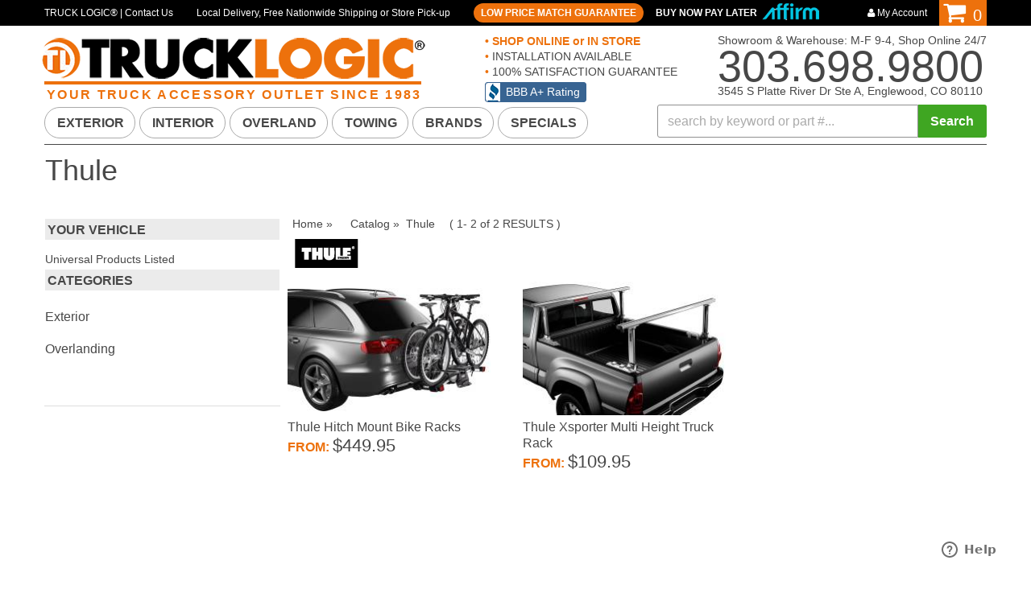

--- FILE ---
content_type: text/html; charset=utf-8
request_url: https://www.trucklogic.com/b-95976-thule.html
body_size: 44943
content:

<!DOCTYPE html>
<!-- paulirish.com/2008/conditional-stylesheets-vs-css-hacks-answer-neither/ -->
<!--[if lt IE 7]> <html class="no-js lt-ie9 lt-ie8 lt-ie7" lang="en"> <![endif]-->
<!--[if IE 7]>  <html class="no-js lt-ie9 lt-ie8" lang="en"> <![endif]-->
<!--[if IE 8]>  <html class="no-js lt-ie9" lang="en"> <![endif]-->
<!--[if gt IE 8]><!--> <html class="no-js" lang="en"> <!--<![endif]-->

<!-- Meta Pixel Code -->
<script>
!function(f,b,e,v,n,t,s)
{if(f.fbq)return;n=f.fbq=function(){n.callMethod?
n.callMethod.apply(n,arguments):n.queue.push(arguments)};
if(!f._fbq)f._fbq=n;n.push=n;n.loaded=!0;n.version='2.0';
n.queue=[];t=b.createElement(e);t.async=!0;
t.src=v;s=b.getElementsByTagName(e)[0];
s.parentNode.insertBefore(t,s)}(window, document,'script',
'https://connect.facebook.net/en_US/fbevents.js');
fbq('init', '1188234656399712');
fbq('track', 'PageView');
</script>
<noscript><img height="1" width="1" style="display:none"
src="https://www.facebook.com/tr?id=1188234656399712&ev=PageView&noscript=1"
/></noscript>
<!-- End Meta Pixel Code -->

<head>
    <meta name="viewport" content="width=device-width" />
    <meta charset="utf-8"><script type="text/javascript">(window.NREUM||(NREUM={})).init={privacy:{cookies_enabled:true},ajax:{deny_list:["bam.nr-data.net"]},feature_flags:["soft_nav"],distributed_tracing:{enabled:true}};(window.NREUM||(NREUM={})).loader_config={agentID:"1103356793",accountID:"3906469",trustKey:"3906469",xpid:"Vw8HV1JVARABVFVSBwgBVlYH",licenseKey:"NRJS-5114e709e7357dfdb01",applicationID:"1040096026",browserID:"1103356793"};;/*! For license information please see nr-loader-spa-1.308.0.min.js.LICENSE.txt */
(()=>{var e,t,r={384:(e,t,r)=>{"use strict";r.d(t,{NT:()=>a,US:()=>u,Zm:()=>o,bQ:()=>d,dV:()=>c,pV:()=>l});var n=r(6154),i=r(1863),s=r(1910);const a={beacon:"bam.nr-data.net",errorBeacon:"bam.nr-data.net"};function o(){return n.gm.NREUM||(n.gm.NREUM={}),void 0===n.gm.newrelic&&(n.gm.newrelic=n.gm.NREUM),n.gm.NREUM}function c(){let e=o();return e.o||(e.o={ST:n.gm.setTimeout,SI:n.gm.setImmediate||n.gm.setInterval,CT:n.gm.clearTimeout,XHR:n.gm.XMLHttpRequest,REQ:n.gm.Request,EV:n.gm.Event,PR:n.gm.Promise,MO:n.gm.MutationObserver,FETCH:n.gm.fetch,WS:n.gm.WebSocket},(0,s.i)(...Object.values(e.o))),e}function d(e,t){let r=o();r.initializedAgents??={},t.initializedAt={ms:(0,i.t)(),date:new Date},r.initializedAgents[e]=t}function u(e,t){o()[e]=t}function l(){return function(){let e=o();const t=e.info||{};e.info={beacon:a.beacon,errorBeacon:a.errorBeacon,...t}}(),function(){let e=o();const t=e.init||{};e.init={...t}}(),c(),function(){let e=o();const t=e.loader_config||{};e.loader_config={...t}}(),o()}},782:(e,t,r)=>{"use strict";r.d(t,{T:()=>n});const n=r(860).K7.pageViewTiming},860:(e,t,r)=>{"use strict";r.d(t,{$J:()=>u,K7:()=>c,P3:()=>d,XX:()=>i,Yy:()=>o,df:()=>s,qY:()=>n,v4:()=>a});const n="events",i="jserrors",s="browser/blobs",a="rum",o="browser/logs",c={ajax:"ajax",genericEvents:"generic_events",jserrors:i,logging:"logging",metrics:"metrics",pageAction:"page_action",pageViewEvent:"page_view_event",pageViewTiming:"page_view_timing",sessionReplay:"session_replay",sessionTrace:"session_trace",softNav:"soft_navigations",spa:"spa"},d={[c.pageViewEvent]:1,[c.pageViewTiming]:2,[c.metrics]:3,[c.jserrors]:4,[c.spa]:5,[c.ajax]:6,[c.sessionTrace]:7,[c.softNav]:8,[c.sessionReplay]:9,[c.logging]:10,[c.genericEvents]:11},u={[c.pageViewEvent]:a,[c.pageViewTiming]:n,[c.ajax]:n,[c.spa]:n,[c.softNav]:n,[c.metrics]:i,[c.jserrors]:i,[c.sessionTrace]:s,[c.sessionReplay]:s,[c.logging]:o,[c.genericEvents]:"ins"}},944:(e,t,r)=>{"use strict";r.d(t,{R:()=>i});var n=r(3241);function i(e,t){"function"==typeof console.debug&&(console.debug("New Relic Warning: https://github.com/newrelic/newrelic-browser-agent/blob/main/docs/warning-codes.md#".concat(e),t),(0,n.W)({agentIdentifier:null,drained:null,type:"data",name:"warn",feature:"warn",data:{code:e,secondary:t}}))}},993:(e,t,r)=>{"use strict";r.d(t,{A$:()=>s,ET:()=>a,TZ:()=>o,p_:()=>i});var n=r(860);const i={ERROR:"ERROR",WARN:"WARN",INFO:"INFO",DEBUG:"DEBUG",TRACE:"TRACE"},s={OFF:0,ERROR:1,WARN:2,INFO:3,DEBUG:4,TRACE:5},a="log",o=n.K7.logging},1541:(e,t,r)=>{"use strict";r.d(t,{U:()=>i,f:()=>n});const n={MFE:"MFE",BA:"BA"};function i(e,t){if(2!==t?.harvestEndpointVersion)return{};const r=t.agentRef.runtime.appMetadata.agents[0].entityGuid;return e?{"source.id":e.id,"source.name":e.name,"source.type":e.type,"parent.id":e.parent?.id||r,"parent.type":e.parent?.type||n.BA}:{"entity.guid":r,appId:t.agentRef.info.applicationID}}},1687:(e,t,r)=>{"use strict";r.d(t,{Ak:()=>d,Ze:()=>h,x3:()=>u});var n=r(3241),i=r(7836),s=r(3606),a=r(860),o=r(2646);const c={};function d(e,t){const r={staged:!1,priority:a.P3[t]||0};l(e),c[e].get(t)||c[e].set(t,r)}function u(e,t){e&&c[e]&&(c[e].get(t)&&c[e].delete(t),p(e,t,!1),c[e].size&&f(e))}function l(e){if(!e)throw new Error("agentIdentifier required");c[e]||(c[e]=new Map)}function h(e="",t="feature",r=!1){if(l(e),!e||!c[e].get(t)||r)return p(e,t);c[e].get(t).staged=!0,f(e)}function f(e){const t=Array.from(c[e]);t.every(([e,t])=>t.staged)&&(t.sort((e,t)=>e[1].priority-t[1].priority),t.forEach(([t])=>{c[e].delete(t),p(e,t)}))}function p(e,t,r=!0){const a=e?i.ee.get(e):i.ee,c=s.i.handlers;if(!a.aborted&&a.backlog&&c){if((0,n.W)({agentIdentifier:e,type:"lifecycle",name:"drain",feature:t}),r){const e=a.backlog[t],r=c[t];if(r){for(let t=0;e&&t<e.length;++t)g(e[t],r);Object.entries(r).forEach(([e,t])=>{Object.values(t||{}).forEach(t=>{t[0]?.on&&t[0]?.context()instanceof o.y&&t[0].on(e,t[1])})})}}a.isolatedBacklog||delete c[t],a.backlog[t]=null,a.emit("drain-"+t,[])}}function g(e,t){var r=e[1];Object.values(t[r]||{}).forEach(t=>{var r=e[0];if(t[0]===r){var n=t[1],i=e[3],s=e[2];n.apply(i,s)}})}},1738:(e,t,r)=>{"use strict";r.d(t,{U:()=>f,Y:()=>h});var n=r(3241),i=r(9908),s=r(1863),a=r(944),o=r(5701),c=r(3969),d=r(8362),u=r(860),l=r(4261);function h(e,t,r,s){const h=s||r;!h||h[e]&&h[e]!==d.d.prototype[e]||(h[e]=function(){(0,i.p)(c.xV,["API/"+e+"/called"],void 0,u.K7.metrics,r.ee),(0,n.W)({agentIdentifier:r.agentIdentifier,drained:!!o.B?.[r.agentIdentifier],type:"data",name:"api",feature:l.Pl+e,data:{}});try{return t.apply(this,arguments)}catch(e){(0,a.R)(23,e)}})}function f(e,t,r,n,a){const o=e.info;null===r?delete o.jsAttributes[t]:o.jsAttributes[t]=r,(a||null===r)&&(0,i.p)(l.Pl+n,[(0,s.t)(),t,r],void 0,"session",e.ee)}},1741:(e,t,r)=>{"use strict";r.d(t,{W:()=>s});var n=r(944),i=r(4261);class s{#e(e,...t){if(this[e]!==s.prototype[e])return this[e](...t);(0,n.R)(35,e)}addPageAction(e,t){return this.#e(i.hG,e,t)}register(e){return this.#e(i.eY,e)}recordCustomEvent(e,t){return this.#e(i.fF,e,t)}setPageViewName(e,t){return this.#e(i.Fw,e,t)}setCustomAttribute(e,t,r){return this.#e(i.cD,e,t,r)}noticeError(e,t){return this.#e(i.o5,e,t)}setUserId(e,t=!1){return this.#e(i.Dl,e,t)}setApplicationVersion(e){return this.#e(i.nb,e)}setErrorHandler(e){return this.#e(i.bt,e)}addRelease(e,t){return this.#e(i.k6,e,t)}log(e,t){return this.#e(i.$9,e,t)}start(){return this.#e(i.d3)}finished(e){return this.#e(i.BL,e)}recordReplay(){return this.#e(i.CH)}pauseReplay(){return this.#e(i.Tb)}addToTrace(e){return this.#e(i.U2,e)}setCurrentRouteName(e){return this.#e(i.PA,e)}interaction(e){return this.#e(i.dT,e)}wrapLogger(e,t,r){return this.#e(i.Wb,e,t,r)}measure(e,t){return this.#e(i.V1,e,t)}consent(e){return this.#e(i.Pv,e)}}},1863:(e,t,r)=>{"use strict";function n(){return Math.floor(performance.now())}r.d(t,{t:()=>n})},1910:(e,t,r)=>{"use strict";r.d(t,{i:()=>s});var n=r(944);const i=new Map;function s(...e){return e.every(e=>{if(i.has(e))return i.get(e);const t="function"==typeof e?e.toString():"",r=t.includes("[native code]"),s=t.includes("nrWrapper");return r||s||(0,n.R)(64,e?.name||t),i.set(e,r),r})}},2555:(e,t,r)=>{"use strict";r.d(t,{D:()=>o,f:()=>a});var n=r(384),i=r(8122);const s={beacon:n.NT.beacon,errorBeacon:n.NT.errorBeacon,licenseKey:void 0,applicationID:void 0,sa:void 0,queueTime:void 0,applicationTime:void 0,ttGuid:void 0,user:void 0,account:void 0,product:void 0,extra:void 0,jsAttributes:{},userAttributes:void 0,atts:void 0,transactionName:void 0,tNamePlain:void 0};function a(e){try{return!!e.licenseKey&&!!e.errorBeacon&&!!e.applicationID}catch(e){return!1}}const o=e=>(0,i.a)(e,s)},2614:(e,t,r)=>{"use strict";r.d(t,{BB:()=>a,H3:()=>n,g:()=>d,iL:()=>c,tS:()=>o,uh:()=>i,wk:()=>s});const n="NRBA",i="SESSION",s=144e5,a=18e5,o={STARTED:"session-started",PAUSE:"session-pause",RESET:"session-reset",RESUME:"session-resume",UPDATE:"session-update"},c={SAME_TAB:"same-tab",CROSS_TAB:"cross-tab"},d={OFF:0,FULL:1,ERROR:2}},2646:(e,t,r)=>{"use strict";r.d(t,{y:()=>n});class n{constructor(e){this.contextId=e}}},2843:(e,t,r)=>{"use strict";r.d(t,{G:()=>s,u:()=>i});var n=r(3878);function i(e,t=!1,r,i){(0,n.DD)("visibilitychange",function(){if(t)return void("hidden"===document.visibilityState&&e());e(document.visibilityState)},r,i)}function s(e,t,r){(0,n.sp)("pagehide",e,t,r)}},3241:(e,t,r)=>{"use strict";r.d(t,{W:()=>s});var n=r(6154);const i="newrelic";function s(e={}){try{n.gm.dispatchEvent(new CustomEvent(i,{detail:e}))}catch(e){}}},3304:(e,t,r)=>{"use strict";r.d(t,{A:()=>s});var n=r(7836);const i=()=>{const e=new WeakSet;return(t,r)=>{if("object"==typeof r&&null!==r){if(e.has(r))return;e.add(r)}return r}};function s(e){try{return JSON.stringify(e,i())??""}catch(e){try{n.ee.emit("internal-error",[e])}catch(e){}return""}}},3333:(e,t,r)=>{"use strict";r.d(t,{$v:()=>u,TZ:()=>n,Xh:()=>c,Zp:()=>i,kd:()=>d,mq:()=>o,nf:()=>a,qN:()=>s});const n=r(860).K7.genericEvents,i=["auxclick","click","copy","keydown","paste","scrollend"],s=["focus","blur"],a=4,o=1e3,c=2e3,d=["PageAction","UserAction","BrowserPerformance"],u={RESOURCES:"experimental.resources",REGISTER:"register"}},3434:(e,t,r)=>{"use strict";r.d(t,{Jt:()=>s,YM:()=>d});var n=r(7836),i=r(5607);const s="nr@original:".concat(i.W),a=50;var o=Object.prototype.hasOwnProperty,c=!1;function d(e,t){return e||(e=n.ee),r.inPlace=function(e,t,n,i,s){n||(n="");const a="-"===n.charAt(0);for(let o=0;o<t.length;o++){const c=t[o],d=e[c];l(d)||(e[c]=r(d,a?c+n:n,i,c,s))}},r.flag=s,r;function r(t,r,n,c,d){return l(t)?t:(r||(r=""),nrWrapper[s]=t,function(e,t,r){if(Object.defineProperty&&Object.keys)try{return Object.keys(e).forEach(function(r){Object.defineProperty(t,r,{get:function(){return e[r]},set:function(t){return e[r]=t,t}})}),t}catch(e){u([e],r)}for(var n in e)o.call(e,n)&&(t[n]=e[n])}(t,nrWrapper,e),nrWrapper);function nrWrapper(){var s,o,l,h;let f;try{o=this,s=[...arguments],l="function"==typeof n?n(s,o):n||{}}catch(t){u([t,"",[s,o,c],l],e)}i(r+"start",[s,o,c],l,d);const p=performance.now();let g;try{return h=t.apply(o,s),g=performance.now(),h}catch(e){throw g=performance.now(),i(r+"err",[s,o,e],l,d),f=e,f}finally{const e=g-p,t={start:p,end:g,duration:e,isLongTask:e>=a,methodName:c,thrownError:f};t.isLongTask&&i("long-task",[t,o],l,d),i(r+"end",[s,o,h],l,d)}}}function i(r,n,i,s){if(!c||t){var a=c;c=!0;try{e.emit(r,n,i,t,s)}catch(t){u([t,r,n,i],e)}c=a}}}function u(e,t){t||(t=n.ee);try{t.emit("internal-error",e)}catch(e){}}function l(e){return!(e&&"function"==typeof e&&e.apply&&!e[s])}},3606:(e,t,r)=>{"use strict";r.d(t,{i:()=>s});var n=r(9908);s.on=a;var i=s.handlers={};function s(e,t,r,s){a(s||n.d,i,e,t,r)}function a(e,t,r,i,s){s||(s="feature"),e||(e=n.d);var a=t[s]=t[s]||{};(a[r]=a[r]||[]).push([e,i])}},3738:(e,t,r)=>{"use strict";r.d(t,{He:()=>i,Kp:()=>o,Lc:()=>d,Rz:()=>u,TZ:()=>n,bD:()=>s,d3:()=>a,jx:()=>l,sl:()=>h,uP:()=>c});const n=r(860).K7.sessionTrace,i="bstResource",s="resource",a="-start",o="-end",c="fn"+a,d="fn"+o,u="pushState",l=1e3,h=3e4},3785:(e,t,r)=>{"use strict";r.d(t,{R:()=>c,b:()=>d});var n=r(9908),i=r(1863),s=r(860),a=r(3969),o=r(993);function c(e,t,r={},c=o.p_.INFO,d=!0,u,l=(0,i.t)()){(0,n.p)(a.xV,["API/logging/".concat(c.toLowerCase(),"/called")],void 0,s.K7.metrics,e),(0,n.p)(o.ET,[l,t,r,c,d,u],void 0,s.K7.logging,e)}function d(e){return"string"==typeof e&&Object.values(o.p_).some(t=>t===e.toUpperCase().trim())}},3878:(e,t,r)=>{"use strict";function n(e,t){return{capture:e,passive:!1,signal:t}}function i(e,t,r=!1,i){window.addEventListener(e,t,n(r,i))}function s(e,t,r=!1,i){document.addEventListener(e,t,n(r,i))}r.d(t,{DD:()=>s,jT:()=>n,sp:()=>i})},3962:(e,t,r)=>{"use strict";r.d(t,{AM:()=>a,O2:()=>l,OV:()=>s,Qu:()=>h,TZ:()=>c,ih:()=>f,pP:()=>o,t1:()=>u,tC:()=>i,wD:()=>d});var n=r(860);const i=["click","keydown","submit"],s="popstate",a="api",o="initialPageLoad",c=n.K7.softNav,d=5e3,u=500,l={INITIAL_PAGE_LOAD:"",ROUTE_CHANGE:1,UNSPECIFIED:2},h={INTERACTION:1,AJAX:2,CUSTOM_END:3,CUSTOM_TRACER:4},f={IP:"in progress",PF:"pending finish",FIN:"finished",CAN:"cancelled"}},3969:(e,t,r)=>{"use strict";r.d(t,{TZ:()=>n,XG:()=>o,rs:()=>i,xV:()=>a,z_:()=>s});const n=r(860).K7.metrics,i="sm",s="cm",a="storeSupportabilityMetrics",o="storeEventMetrics"},4234:(e,t,r)=>{"use strict";r.d(t,{W:()=>s});var n=r(7836),i=r(1687);class s{constructor(e,t){this.agentIdentifier=e,this.ee=n.ee.get(e),this.featureName=t,this.blocked=!1}deregisterDrain(){(0,i.x3)(this.agentIdentifier,this.featureName)}}},4261:(e,t,r)=>{"use strict";r.d(t,{$9:()=>u,BL:()=>c,CH:()=>p,Dl:()=>R,Fw:()=>w,PA:()=>v,Pl:()=>n,Pv:()=>A,Tb:()=>h,U2:()=>a,V1:()=>E,Wb:()=>T,bt:()=>y,cD:()=>b,d3:()=>x,dT:()=>d,eY:()=>g,fF:()=>f,hG:()=>s,hw:()=>i,k6:()=>o,nb:()=>m,o5:()=>l});const n="api-",i=n+"ixn-",s="addPageAction",a="addToTrace",o="addRelease",c="finished",d="interaction",u="log",l="noticeError",h="pauseReplay",f="recordCustomEvent",p="recordReplay",g="register",m="setApplicationVersion",v="setCurrentRouteName",b="setCustomAttribute",y="setErrorHandler",w="setPageViewName",R="setUserId",x="start",T="wrapLogger",E="measure",A="consent"},5205:(e,t,r)=>{"use strict";r.d(t,{j:()=>S});var n=r(384),i=r(1741);var s=r(2555),a=r(3333);const o=e=>{if(!e||"string"!=typeof e)return!1;try{document.createDocumentFragment().querySelector(e)}catch{return!1}return!0};var c=r(2614),d=r(944),u=r(8122);const l="[data-nr-mask]",h=e=>(0,u.a)(e,(()=>{const e={feature_flags:[],experimental:{allow_registered_children:!1,resources:!1},mask_selector:"*",block_selector:"[data-nr-block]",mask_input_options:{color:!1,date:!1,"datetime-local":!1,email:!1,month:!1,number:!1,range:!1,search:!1,tel:!1,text:!1,time:!1,url:!1,week:!1,textarea:!1,select:!1,password:!0}};return{ajax:{deny_list:void 0,block_internal:!0,enabled:!0,autoStart:!0},api:{get allow_registered_children(){return e.feature_flags.includes(a.$v.REGISTER)||e.experimental.allow_registered_children},set allow_registered_children(t){e.experimental.allow_registered_children=t},duplicate_registered_data:!1},browser_consent_mode:{enabled:!1},distributed_tracing:{enabled:void 0,exclude_newrelic_header:void 0,cors_use_newrelic_header:void 0,cors_use_tracecontext_headers:void 0,allowed_origins:void 0},get feature_flags(){return e.feature_flags},set feature_flags(t){e.feature_flags=t},generic_events:{enabled:!0,autoStart:!0},harvest:{interval:30},jserrors:{enabled:!0,autoStart:!0},logging:{enabled:!0,autoStart:!0},metrics:{enabled:!0,autoStart:!0},obfuscate:void 0,page_action:{enabled:!0},page_view_event:{enabled:!0,autoStart:!0},page_view_timing:{enabled:!0,autoStart:!0},performance:{capture_marks:!1,capture_measures:!1,capture_detail:!0,resources:{get enabled(){return e.feature_flags.includes(a.$v.RESOURCES)||e.experimental.resources},set enabled(t){e.experimental.resources=t},asset_types:[],first_party_domains:[],ignore_newrelic:!0}},privacy:{cookies_enabled:!0},proxy:{assets:void 0,beacon:void 0},session:{expiresMs:c.wk,inactiveMs:c.BB},session_replay:{autoStart:!0,enabled:!1,preload:!1,sampling_rate:10,error_sampling_rate:100,collect_fonts:!1,inline_images:!1,fix_stylesheets:!0,mask_all_inputs:!0,get mask_text_selector(){return e.mask_selector},set mask_text_selector(t){o(t)?e.mask_selector="".concat(t,",").concat(l):""===t||null===t?e.mask_selector=l:(0,d.R)(5,t)},get block_class(){return"nr-block"},get ignore_class(){return"nr-ignore"},get mask_text_class(){return"nr-mask"},get block_selector(){return e.block_selector},set block_selector(t){o(t)?e.block_selector+=",".concat(t):""!==t&&(0,d.R)(6,t)},get mask_input_options(){return e.mask_input_options},set mask_input_options(t){t&&"object"==typeof t?e.mask_input_options={...t,password:!0}:(0,d.R)(7,t)}},session_trace:{enabled:!0,autoStart:!0},soft_navigations:{enabled:!0,autoStart:!0},spa:{enabled:!0,autoStart:!0},ssl:void 0,user_actions:{enabled:!0,elementAttributes:["id","className","tagName","type"]}}})());var f=r(6154),p=r(9324);let g=0;const m={buildEnv:p.F3,distMethod:p.Xs,version:p.xv,originTime:f.WN},v={consented:!1},b={appMetadata:{},get consented(){return this.session?.state?.consent||v.consented},set consented(e){v.consented=e},customTransaction:void 0,denyList:void 0,disabled:!1,harvester:void 0,isolatedBacklog:!1,isRecording:!1,loaderType:void 0,maxBytes:3e4,obfuscator:void 0,onerror:void 0,ptid:void 0,releaseIds:{},session:void 0,timeKeeper:void 0,registeredEntities:[],jsAttributesMetadata:{bytes:0},get harvestCount(){return++g}},y=e=>{const t=(0,u.a)(e,b),r=Object.keys(m).reduce((e,t)=>(e[t]={value:m[t],writable:!1,configurable:!0,enumerable:!0},e),{});return Object.defineProperties(t,r)};var w=r(5701);const R=e=>{const t=e.startsWith("http");e+="/",r.p=t?e:"https://"+e};var x=r(7836),T=r(3241);const E={accountID:void 0,trustKey:void 0,agentID:void 0,licenseKey:void 0,applicationID:void 0,xpid:void 0},A=e=>(0,u.a)(e,E),_=new Set;function S(e,t={},r,a){let{init:o,info:c,loader_config:d,runtime:u={},exposed:l=!0}=t;if(!c){const e=(0,n.pV)();o=e.init,c=e.info,d=e.loader_config}e.init=h(o||{}),e.loader_config=A(d||{}),c.jsAttributes??={},f.bv&&(c.jsAttributes.isWorker=!0),e.info=(0,s.D)(c);const p=e.init,g=[c.beacon,c.errorBeacon];_.has(e.agentIdentifier)||(p.proxy.assets&&(R(p.proxy.assets),g.push(p.proxy.assets)),p.proxy.beacon&&g.push(p.proxy.beacon),e.beacons=[...g],function(e){const t=(0,n.pV)();Object.getOwnPropertyNames(i.W.prototype).forEach(r=>{const n=i.W.prototype[r];if("function"!=typeof n||"constructor"===n)return;let s=t[r];e[r]&&!1!==e.exposed&&"micro-agent"!==e.runtime?.loaderType&&(t[r]=(...t)=>{const n=e[r](...t);return s?s(...t):n})})}(e),(0,n.US)("activatedFeatures",w.B)),u.denyList=[...p.ajax.deny_list||[],...p.ajax.block_internal?g:[]],u.ptid=e.agentIdentifier,u.loaderType=r,e.runtime=y(u),_.has(e.agentIdentifier)||(e.ee=x.ee.get(e.agentIdentifier),e.exposed=l,(0,T.W)({agentIdentifier:e.agentIdentifier,drained:!!w.B?.[e.agentIdentifier],type:"lifecycle",name:"initialize",feature:void 0,data:e.config})),_.add(e.agentIdentifier)}},5270:(e,t,r)=>{"use strict";r.d(t,{Aw:()=>a,SR:()=>s,rF:()=>o});var n=r(384),i=r(7767);function s(e){return!!(0,n.dV)().o.MO&&(0,i.V)(e)&&!0===e?.session_trace.enabled}function a(e){return!0===e?.session_replay.preload&&s(e)}function o(e,t){try{if("string"==typeof t?.type){if("password"===t.type.toLowerCase())return"*".repeat(e?.length||0);if(void 0!==t?.dataset?.nrUnmask||t?.classList?.contains("nr-unmask"))return e}}catch(e){}return"string"==typeof e?e.replace(/[\S]/g,"*"):"*".repeat(e?.length||0)}},5289:(e,t,r)=>{"use strict";r.d(t,{GG:()=>a,Qr:()=>c,sB:()=>o});var n=r(3878),i=r(6389);function s(){return"undefined"==typeof document||"complete"===document.readyState}function a(e,t){if(s())return e();const r=(0,i.J)(e),a=setInterval(()=>{s()&&(clearInterval(a),r())},500);(0,n.sp)("load",r,t)}function o(e){if(s())return e();(0,n.DD)("DOMContentLoaded",e)}function c(e){if(s())return e();(0,n.sp)("popstate",e)}},5607:(e,t,r)=>{"use strict";r.d(t,{W:()=>n});const n=(0,r(9566).bz)()},5701:(e,t,r)=>{"use strict";r.d(t,{B:()=>s,t:()=>a});var n=r(3241);const i=new Set,s={};function a(e,t){const r=t.agentIdentifier;s[r]??={},e&&"object"==typeof e&&(i.has(r)||(t.ee.emit("rumresp",[e]),s[r]=e,i.add(r),(0,n.W)({agentIdentifier:r,loaded:!0,drained:!0,type:"lifecycle",name:"load",feature:void 0,data:e})))}},6154:(e,t,r)=>{"use strict";r.d(t,{OF:()=>d,RI:()=>i,WN:()=>h,bv:()=>s,eN:()=>f,gm:()=>a,lR:()=>l,m:()=>c,mw:()=>o,sb:()=>u});var n=r(1863);const i="undefined"!=typeof window&&!!window.document,s="undefined"!=typeof WorkerGlobalScope&&("undefined"!=typeof self&&self instanceof WorkerGlobalScope&&self.navigator instanceof WorkerNavigator||"undefined"!=typeof globalThis&&globalThis instanceof WorkerGlobalScope&&globalThis.navigator instanceof WorkerNavigator),a=i?window:"undefined"!=typeof WorkerGlobalScope&&("undefined"!=typeof self&&self instanceof WorkerGlobalScope&&self||"undefined"!=typeof globalThis&&globalThis instanceof WorkerGlobalScope&&globalThis),o=Boolean("hidden"===a?.document?.visibilityState),c=""+a?.location,d=/iPad|iPhone|iPod/.test(a.navigator?.userAgent),u=d&&"undefined"==typeof SharedWorker,l=(()=>{const e=a.navigator?.userAgent?.match(/Firefox[/\s](\d+\.\d+)/);return Array.isArray(e)&&e.length>=2?+e[1]:0})(),h=Date.now()-(0,n.t)(),f=()=>"undefined"!=typeof PerformanceNavigationTiming&&a?.performance?.getEntriesByType("navigation")?.[0]?.responseStart},6344:(e,t,r)=>{"use strict";r.d(t,{BB:()=>u,Qb:()=>l,TZ:()=>i,Ug:()=>a,Vh:()=>s,_s:()=>o,bc:()=>d,yP:()=>c});var n=r(2614);const i=r(860).K7.sessionReplay,s="errorDuringReplay",a=.12,o={DomContentLoaded:0,Load:1,FullSnapshot:2,IncrementalSnapshot:3,Meta:4,Custom:5},c={[n.g.ERROR]:15e3,[n.g.FULL]:3e5,[n.g.OFF]:0},d={RESET:{message:"Session was reset",sm:"Reset"},IMPORT:{message:"Recorder failed to import",sm:"Import"},TOO_MANY:{message:"429: Too Many Requests",sm:"Too-Many"},TOO_BIG:{message:"Payload was too large",sm:"Too-Big"},CROSS_TAB:{message:"Session Entity was set to OFF on another tab",sm:"Cross-Tab"},ENTITLEMENTS:{message:"Session Replay is not allowed and will not be started",sm:"Entitlement"}},u=5e3,l={API:"api",RESUME:"resume",SWITCH_TO_FULL:"switchToFull",INITIALIZE:"initialize",PRELOAD:"preload"}},6389:(e,t,r)=>{"use strict";function n(e,t=500,r={}){const n=r?.leading||!1;let i;return(...r)=>{n&&void 0===i&&(e.apply(this,r),i=setTimeout(()=>{i=clearTimeout(i)},t)),n||(clearTimeout(i),i=setTimeout(()=>{e.apply(this,r)},t))}}function i(e){let t=!1;return(...r)=>{t||(t=!0,e.apply(this,r))}}r.d(t,{J:()=>i,s:()=>n})},6630:(e,t,r)=>{"use strict";r.d(t,{T:()=>n});const n=r(860).K7.pageViewEvent},6774:(e,t,r)=>{"use strict";r.d(t,{T:()=>n});const n=r(860).K7.jserrors},7295:(e,t,r)=>{"use strict";r.d(t,{Xv:()=>a,gX:()=>i,iW:()=>s});var n=[];function i(e){if(!e||s(e))return!1;if(0===n.length)return!0;if("*"===n[0].hostname)return!1;for(var t=0;t<n.length;t++){var r=n[t];if(r.hostname.test(e.hostname)&&r.pathname.test(e.pathname))return!1}return!0}function s(e){return void 0===e.hostname}function a(e){if(n=[],e&&e.length)for(var t=0;t<e.length;t++){let r=e[t];if(!r)continue;if("*"===r)return void(n=[{hostname:"*"}]);0===r.indexOf("http://")?r=r.substring(7):0===r.indexOf("https://")&&(r=r.substring(8));const i=r.indexOf("/");let s,a;i>0?(s=r.substring(0,i),a=r.substring(i)):(s=r,a="*");let[c]=s.split(":");n.push({hostname:o(c),pathname:o(a,!0)})}}function o(e,t=!1){const r=e.replace(/[.+?^${}()|[\]\\]/g,e=>"\\"+e).replace(/\*/g,".*?");return new RegExp((t?"^":"")+r+"$")}},7485:(e,t,r)=>{"use strict";r.d(t,{D:()=>i});var n=r(6154);function i(e){if(0===(e||"").indexOf("data:"))return{protocol:"data"};try{const t=new URL(e,location.href),r={port:t.port,hostname:t.hostname,pathname:t.pathname,search:t.search,protocol:t.protocol.slice(0,t.protocol.indexOf(":")),sameOrigin:t.protocol===n.gm?.location?.protocol&&t.host===n.gm?.location?.host};return r.port&&""!==r.port||("http:"===t.protocol&&(r.port="80"),"https:"===t.protocol&&(r.port="443")),r.pathname&&""!==r.pathname?r.pathname.startsWith("/")||(r.pathname="/".concat(r.pathname)):r.pathname="/",r}catch(e){return{}}}},7699:(e,t,r)=>{"use strict";r.d(t,{It:()=>s,KC:()=>o,No:()=>i,qh:()=>a});var n=r(860);const i=16e3,s=1e6,a="SESSION_ERROR",o={[n.K7.logging]:!0,[n.K7.genericEvents]:!1,[n.K7.jserrors]:!1,[n.K7.ajax]:!1}},7767:(e,t,r)=>{"use strict";r.d(t,{V:()=>i});var n=r(6154);const i=e=>n.RI&&!0===e?.privacy.cookies_enabled},7836:(e,t,r)=>{"use strict";r.d(t,{P:()=>o,ee:()=>c});var n=r(384),i=r(8990),s=r(2646),a=r(5607);const o="nr@context:".concat(a.W),c=function e(t,r){var n={},a={},u={},l=!1;try{l=16===r.length&&d.initializedAgents?.[r]?.runtime.isolatedBacklog}catch(e){}var h={on:p,addEventListener:p,removeEventListener:function(e,t){var r=n[e];if(!r)return;for(var i=0;i<r.length;i++)r[i]===t&&r.splice(i,1)},emit:function(e,r,n,i,s){!1!==s&&(s=!0);if(c.aborted&&!i)return;t&&s&&t.emit(e,r,n);var o=f(n);g(e).forEach(e=>{e.apply(o,r)});var d=v()[a[e]];d&&d.push([h,e,r,o]);return o},get:m,listeners:g,context:f,buffer:function(e,t){const r=v();if(t=t||"feature",h.aborted)return;Object.entries(e||{}).forEach(([e,n])=>{a[n]=t,t in r||(r[t]=[])})},abort:function(){h._aborted=!0,Object.keys(h.backlog).forEach(e=>{delete h.backlog[e]})},isBuffering:function(e){return!!v()[a[e]]},debugId:r,backlog:l?{}:t&&"object"==typeof t.backlog?t.backlog:{},isolatedBacklog:l};return Object.defineProperty(h,"aborted",{get:()=>{let e=h._aborted||!1;return e||(t&&(e=t.aborted),e)}}),h;function f(e){return e&&e instanceof s.y?e:e?(0,i.I)(e,o,()=>new s.y(o)):new s.y(o)}function p(e,t){n[e]=g(e).concat(t)}function g(e){return n[e]||[]}function m(t){return u[t]=u[t]||e(h,t)}function v(){return h.backlog}}(void 0,"globalEE"),d=(0,n.Zm)();d.ee||(d.ee=c)},8122:(e,t,r)=>{"use strict";r.d(t,{a:()=>i});var n=r(944);function i(e,t){try{if(!e||"object"!=typeof e)return(0,n.R)(3);if(!t||"object"!=typeof t)return(0,n.R)(4);const r=Object.create(Object.getPrototypeOf(t),Object.getOwnPropertyDescriptors(t)),s=0===Object.keys(r).length?e:r;for(let a in s)if(void 0!==e[a])try{if(null===e[a]){r[a]=null;continue}Array.isArray(e[a])&&Array.isArray(t[a])?r[a]=Array.from(new Set([...e[a],...t[a]])):"object"==typeof e[a]&&"object"==typeof t[a]?r[a]=i(e[a],t[a]):r[a]=e[a]}catch(e){r[a]||(0,n.R)(1,e)}return r}catch(e){(0,n.R)(2,e)}}},8139:(e,t,r)=>{"use strict";r.d(t,{u:()=>h});var n=r(7836),i=r(3434),s=r(8990),a=r(6154);const o={},c=a.gm.XMLHttpRequest,d="addEventListener",u="removeEventListener",l="nr@wrapped:".concat(n.P);function h(e){var t=function(e){return(e||n.ee).get("events")}(e);if(o[t.debugId]++)return t;o[t.debugId]=1;var r=(0,i.YM)(t,!0);function h(e){r.inPlace(e,[d,u],"-",p)}function p(e,t){return e[1]}return"getPrototypeOf"in Object&&(a.RI&&f(document,h),c&&f(c.prototype,h),f(a.gm,h)),t.on(d+"-start",function(e,t){var n=e[1];if(null!==n&&("function"==typeof n||"object"==typeof n)&&"newrelic"!==e[0]){var i=(0,s.I)(n,l,function(){var e={object:function(){if("function"!=typeof n.handleEvent)return;return n.handleEvent.apply(n,arguments)},function:n}[typeof n];return e?r(e,"fn-",null,e.name||"anonymous"):n});this.wrapped=e[1]=i}}),t.on(u+"-start",function(e){e[1]=this.wrapped||e[1]}),t}function f(e,t,...r){let n=e;for(;"object"==typeof n&&!Object.prototype.hasOwnProperty.call(n,d);)n=Object.getPrototypeOf(n);n&&t(n,...r)}},8362:(e,t,r)=>{"use strict";r.d(t,{d:()=>s});var n=r(9566),i=r(1741);class s extends i.W{agentIdentifier=(0,n.LA)(16)}},8374:(e,t,r)=>{r.nc=(()=>{try{return document?.currentScript?.nonce}catch(e){}return""})()},8990:(e,t,r)=>{"use strict";r.d(t,{I:()=>i});var n=Object.prototype.hasOwnProperty;function i(e,t,r){if(n.call(e,t))return e[t];var i=r();if(Object.defineProperty&&Object.keys)try{return Object.defineProperty(e,t,{value:i,writable:!0,enumerable:!1}),i}catch(e){}return e[t]=i,i}},9119:(e,t,r)=>{"use strict";r.d(t,{L:()=>s});var n=/([^?#]*)[^#]*(#[^?]*|$).*/,i=/([^?#]*)().*/;function s(e,t){return e?e.replace(t?n:i,"$1$2"):e}},9300:(e,t,r)=>{"use strict";r.d(t,{T:()=>n});const n=r(860).K7.ajax},9324:(e,t,r)=>{"use strict";r.d(t,{AJ:()=>a,F3:()=>i,Xs:()=>s,Yq:()=>o,xv:()=>n});const n="1.308.0",i="PROD",s="CDN",a="@newrelic/rrweb",o="1.0.1"},9566:(e,t,r)=>{"use strict";r.d(t,{LA:()=>o,ZF:()=>c,bz:()=>a,el:()=>d});var n=r(6154);const i="xxxxxxxx-xxxx-4xxx-yxxx-xxxxxxxxxxxx";function s(e,t){return e?15&e[t]:16*Math.random()|0}function a(){const e=n.gm?.crypto||n.gm?.msCrypto;let t,r=0;return e&&e.getRandomValues&&(t=e.getRandomValues(new Uint8Array(30))),i.split("").map(e=>"x"===e?s(t,r++).toString(16):"y"===e?(3&s()|8).toString(16):e).join("")}function o(e){const t=n.gm?.crypto||n.gm?.msCrypto;let r,i=0;t&&t.getRandomValues&&(r=t.getRandomValues(new Uint8Array(e)));const a=[];for(var o=0;o<e;o++)a.push(s(r,i++).toString(16));return a.join("")}function c(){return o(16)}function d(){return o(32)}},9908:(e,t,r)=>{"use strict";r.d(t,{d:()=>n,p:()=>i});var n=r(7836).ee.get("handle");function i(e,t,r,i,s){s?(s.buffer([e],i),s.emit(e,t,r)):(n.buffer([e],i),n.emit(e,t,r))}}},n={};function i(e){var t=n[e];if(void 0!==t)return t.exports;var s=n[e]={exports:{}};return r[e](s,s.exports,i),s.exports}i.m=r,i.d=(e,t)=>{for(var r in t)i.o(t,r)&&!i.o(e,r)&&Object.defineProperty(e,r,{enumerable:!0,get:t[r]})},i.f={},i.e=e=>Promise.all(Object.keys(i.f).reduce((t,r)=>(i.f[r](e,t),t),[])),i.u=e=>({212:"nr-spa-compressor",249:"nr-spa-recorder",478:"nr-spa"}[e]+"-1.308.0.min.js"),i.o=(e,t)=>Object.prototype.hasOwnProperty.call(e,t),e={},t="NRBA-1.308.0.PROD:",i.l=(r,n,s,a)=>{if(e[r])e[r].push(n);else{var o,c;if(void 0!==s)for(var d=document.getElementsByTagName("script"),u=0;u<d.length;u++){var l=d[u];if(l.getAttribute("src")==r||l.getAttribute("data-webpack")==t+s){o=l;break}}if(!o){c=!0;var h={478:"sha512-RSfSVnmHk59T/uIPbdSE0LPeqcEdF4/+XhfJdBuccH5rYMOEZDhFdtnh6X6nJk7hGpzHd9Ujhsy7lZEz/ORYCQ==",249:"sha512-ehJXhmntm85NSqW4MkhfQqmeKFulra3klDyY0OPDUE+sQ3GokHlPh1pmAzuNy//3j4ac6lzIbmXLvGQBMYmrkg==",212:"sha512-B9h4CR46ndKRgMBcK+j67uSR2RCnJfGefU+A7FrgR/k42ovXy5x/MAVFiSvFxuVeEk/pNLgvYGMp1cBSK/G6Fg=="};(o=document.createElement("script")).charset="utf-8",i.nc&&o.setAttribute("nonce",i.nc),o.setAttribute("data-webpack",t+s),o.src=r,0!==o.src.indexOf(window.location.origin+"/")&&(o.crossOrigin="anonymous"),h[a]&&(o.integrity=h[a])}e[r]=[n];var f=(t,n)=>{o.onerror=o.onload=null,clearTimeout(p);var i=e[r];if(delete e[r],o.parentNode&&o.parentNode.removeChild(o),i&&i.forEach(e=>e(n)),t)return t(n)},p=setTimeout(f.bind(null,void 0,{type:"timeout",target:o}),12e4);o.onerror=f.bind(null,o.onerror),o.onload=f.bind(null,o.onload),c&&document.head.appendChild(o)}},i.r=e=>{"undefined"!=typeof Symbol&&Symbol.toStringTag&&Object.defineProperty(e,Symbol.toStringTag,{value:"Module"}),Object.defineProperty(e,"__esModule",{value:!0})},i.p="https://js-agent.newrelic.com/",(()=>{var e={38:0,788:0};i.f.j=(t,r)=>{var n=i.o(e,t)?e[t]:void 0;if(0!==n)if(n)r.push(n[2]);else{var s=new Promise((r,i)=>n=e[t]=[r,i]);r.push(n[2]=s);var a=i.p+i.u(t),o=new Error;i.l(a,r=>{if(i.o(e,t)&&(0!==(n=e[t])&&(e[t]=void 0),n)){var s=r&&("load"===r.type?"missing":r.type),a=r&&r.target&&r.target.src;o.message="Loading chunk "+t+" failed: ("+s+": "+a+")",o.name="ChunkLoadError",o.type=s,o.request=a,n[1](o)}},"chunk-"+t,t)}};var t=(t,r)=>{var n,s,[a,o,c]=r,d=0;if(a.some(t=>0!==e[t])){for(n in o)i.o(o,n)&&(i.m[n]=o[n]);if(c)c(i)}for(t&&t(r);d<a.length;d++)s=a[d],i.o(e,s)&&e[s]&&e[s][0](),e[s]=0},r=self["webpackChunk:NRBA-1.308.0.PROD"]=self["webpackChunk:NRBA-1.308.0.PROD"]||[];r.forEach(t.bind(null,0)),r.push=t.bind(null,r.push.bind(r))})(),(()=>{"use strict";i(8374);var e=i(8362),t=i(860);const r=Object.values(t.K7);var n=i(5205);var s=i(9908),a=i(1863),o=i(4261),c=i(1738);var d=i(1687),u=i(4234),l=i(5289),h=i(6154),f=i(944),p=i(5270),g=i(7767),m=i(6389),v=i(7699);class b extends u.W{constructor(e,t){super(e.agentIdentifier,t),this.agentRef=e,this.abortHandler=void 0,this.featAggregate=void 0,this.loadedSuccessfully=void 0,this.onAggregateImported=new Promise(e=>{this.loadedSuccessfully=e}),this.deferred=Promise.resolve(),!1===e.init[this.featureName].autoStart?this.deferred=new Promise((t,r)=>{this.ee.on("manual-start-all",(0,m.J)(()=>{(0,d.Ak)(e.agentIdentifier,this.featureName),t()}))}):(0,d.Ak)(e.agentIdentifier,t)}importAggregator(e,t,r={}){if(this.featAggregate)return;const n=async()=>{let n;await this.deferred;try{if((0,g.V)(e.init)){const{setupAgentSession:t}=await i.e(478).then(i.bind(i,8766));n=t(e)}}catch(e){(0,f.R)(20,e),this.ee.emit("internal-error",[e]),(0,s.p)(v.qh,[e],void 0,this.featureName,this.ee)}try{if(!this.#t(this.featureName,n,e.init))return(0,d.Ze)(this.agentIdentifier,this.featureName),void this.loadedSuccessfully(!1);const{Aggregate:i}=await t();this.featAggregate=new i(e,r),e.runtime.harvester.initializedAggregates.push(this.featAggregate),this.loadedSuccessfully(!0)}catch(e){(0,f.R)(34,e),this.abortHandler?.(),(0,d.Ze)(this.agentIdentifier,this.featureName,!0),this.loadedSuccessfully(!1),this.ee&&this.ee.abort()}};h.RI?(0,l.GG)(()=>n(),!0):n()}#t(e,r,n){if(this.blocked)return!1;switch(e){case t.K7.sessionReplay:return(0,p.SR)(n)&&!!r;case t.K7.sessionTrace:return!!r;default:return!0}}}var y=i(6630),w=i(2614),R=i(3241);class x extends b{static featureName=y.T;constructor(e){var t;super(e,y.T),this.setupInspectionEvents(e.agentIdentifier),t=e,(0,c.Y)(o.Fw,function(e,r){"string"==typeof e&&("/"!==e.charAt(0)&&(e="/"+e),t.runtime.customTransaction=(r||"http://custom.transaction")+e,(0,s.p)(o.Pl+o.Fw,[(0,a.t)()],void 0,void 0,t.ee))},t),this.importAggregator(e,()=>i.e(478).then(i.bind(i,2467)))}setupInspectionEvents(e){const t=(t,r)=>{t&&(0,R.W)({agentIdentifier:e,timeStamp:t.timeStamp,loaded:"complete"===t.target.readyState,type:"window",name:r,data:t.target.location+""})};(0,l.sB)(e=>{t(e,"DOMContentLoaded")}),(0,l.GG)(e=>{t(e,"load")}),(0,l.Qr)(e=>{t(e,"navigate")}),this.ee.on(w.tS.UPDATE,(t,r)=>{(0,R.W)({agentIdentifier:e,type:"lifecycle",name:"session",data:r})})}}var T=i(384);class E extends e.d{constructor(e){var t;(super(),h.gm)?(this.features={},(0,T.bQ)(this.agentIdentifier,this),this.desiredFeatures=new Set(e.features||[]),this.desiredFeatures.add(x),(0,n.j)(this,e,e.loaderType||"agent"),t=this,(0,c.Y)(o.cD,function(e,r,n=!1){if("string"==typeof e){if(["string","number","boolean"].includes(typeof r)||null===r)return(0,c.U)(t,e,r,o.cD,n);(0,f.R)(40,typeof r)}else(0,f.R)(39,typeof e)},t),function(e){(0,c.Y)(o.Dl,function(t,r=!1){if("string"!=typeof t&&null!==t)return void(0,f.R)(41,typeof t);const n=e.info.jsAttributes["enduser.id"];r&&null!=n&&n!==t?(0,s.p)(o.Pl+"setUserIdAndResetSession",[t],void 0,"session",e.ee):(0,c.U)(e,"enduser.id",t,o.Dl,!0)},e)}(this),function(e){(0,c.Y)(o.nb,function(t){if("string"==typeof t||null===t)return(0,c.U)(e,"application.version",t,o.nb,!1);(0,f.R)(42,typeof t)},e)}(this),function(e){(0,c.Y)(o.d3,function(){e.ee.emit("manual-start-all")},e)}(this),function(e){(0,c.Y)(o.Pv,function(t=!0){if("boolean"==typeof t){if((0,s.p)(o.Pl+o.Pv,[t],void 0,"session",e.ee),e.runtime.consented=t,t){const t=e.features.page_view_event;t.onAggregateImported.then(e=>{const r=t.featAggregate;e&&!r.sentRum&&r.sendRum()})}}else(0,f.R)(65,typeof t)},e)}(this),this.run()):(0,f.R)(21)}get config(){return{info:this.info,init:this.init,loader_config:this.loader_config,runtime:this.runtime}}get api(){return this}run(){try{const e=function(e){const t={};return r.forEach(r=>{t[r]=!!e[r]?.enabled}),t}(this.init),n=[...this.desiredFeatures];n.sort((e,r)=>t.P3[e.featureName]-t.P3[r.featureName]),n.forEach(r=>{if(!e[r.featureName]&&r.featureName!==t.K7.pageViewEvent)return;if(r.featureName===t.K7.spa)return void(0,f.R)(67);const n=function(e){switch(e){case t.K7.ajax:return[t.K7.jserrors];case t.K7.sessionTrace:return[t.K7.ajax,t.K7.pageViewEvent];case t.K7.sessionReplay:return[t.K7.sessionTrace];case t.K7.pageViewTiming:return[t.K7.pageViewEvent];default:return[]}}(r.featureName).filter(e=>!(e in this.features));n.length>0&&(0,f.R)(36,{targetFeature:r.featureName,missingDependencies:n}),this.features[r.featureName]=new r(this)})}catch(e){(0,f.R)(22,e);for(const e in this.features)this.features[e].abortHandler?.();const t=(0,T.Zm)();delete t.initializedAgents[this.agentIdentifier]?.features,delete this.sharedAggregator;return t.ee.get(this.agentIdentifier).abort(),!1}}}var A=i(2843),_=i(782);class S extends b{static featureName=_.T;constructor(e){super(e,_.T),h.RI&&((0,A.u)(()=>(0,s.p)("docHidden",[(0,a.t)()],void 0,_.T,this.ee),!0),(0,A.G)(()=>(0,s.p)("winPagehide",[(0,a.t)()],void 0,_.T,this.ee)),this.importAggregator(e,()=>i.e(478).then(i.bind(i,9917))))}}var O=i(3969);class I extends b{static featureName=O.TZ;constructor(e){super(e,O.TZ),h.RI&&document.addEventListener("securitypolicyviolation",e=>{(0,s.p)(O.xV,["Generic/CSPViolation/Detected"],void 0,this.featureName,this.ee)}),this.importAggregator(e,()=>i.e(478).then(i.bind(i,6555)))}}var N=i(6774),P=i(3878),k=i(3304);class D{constructor(e,t,r,n,i){this.name="UncaughtError",this.message="string"==typeof e?e:(0,k.A)(e),this.sourceURL=t,this.line=r,this.column=n,this.__newrelic=i}}function C(e){return M(e)?e:new D(void 0!==e?.message?e.message:e,e?.filename||e?.sourceURL,e?.lineno||e?.line,e?.colno||e?.col,e?.__newrelic,e?.cause)}function j(e){const t="Unhandled Promise Rejection: ";if(!e?.reason)return;if(M(e.reason)){try{e.reason.message.startsWith(t)||(e.reason.message=t+e.reason.message)}catch(e){}return C(e.reason)}const r=C(e.reason);return(r.message||"").startsWith(t)||(r.message=t+r.message),r}function L(e){if(e.error instanceof SyntaxError&&!/:\d+$/.test(e.error.stack?.trim())){const t=new D(e.message,e.filename,e.lineno,e.colno,e.error.__newrelic,e.cause);return t.name=SyntaxError.name,t}return M(e.error)?e.error:C(e)}function M(e){return e instanceof Error&&!!e.stack}function H(e,r,n,i,o=(0,a.t)()){"string"==typeof e&&(e=new Error(e)),(0,s.p)("err",[e,o,!1,r,n.runtime.isRecording,void 0,i],void 0,t.K7.jserrors,n.ee),(0,s.p)("uaErr",[],void 0,t.K7.genericEvents,n.ee)}var B=i(1541),K=i(993),W=i(3785);function U(e,{customAttributes:t={},level:r=K.p_.INFO}={},n,i,s=(0,a.t)()){(0,W.R)(n.ee,e,t,r,!1,i,s)}function F(e,r,n,i,c=(0,a.t)()){(0,s.p)(o.Pl+o.hG,[c,e,r,i],void 0,t.K7.genericEvents,n.ee)}function V(e,r,n,i,c=(0,a.t)()){const{start:d,end:u,customAttributes:l}=r||{},h={customAttributes:l||{}};if("object"!=typeof h.customAttributes||"string"!=typeof e||0===e.length)return void(0,f.R)(57);const p=(e,t)=>null==e?t:"number"==typeof e?e:e instanceof PerformanceMark?e.startTime:Number.NaN;if(h.start=p(d,0),h.end=p(u,c),Number.isNaN(h.start)||Number.isNaN(h.end))(0,f.R)(57);else{if(h.duration=h.end-h.start,!(h.duration<0))return(0,s.p)(o.Pl+o.V1,[h,e,i],void 0,t.K7.genericEvents,n.ee),h;(0,f.R)(58)}}function G(e,r={},n,i,c=(0,a.t)()){(0,s.p)(o.Pl+o.fF,[c,e,r,i],void 0,t.K7.genericEvents,n.ee)}function z(e){(0,c.Y)(o.eY,function(t){return Y(e,t)},e)}function Y(e,r,n){(0,f.R)(54,"newrelic.register"),r||={},r.type=B.f.MFE,r.licenseKey||=e.info.licenseKey,r.blocked=!1,r.parent=n||{},Array.isArray(r.tags)||(r.tags=[]);const i={};r.tags.forEach(e=>{"name"!==e&&"id"!==e&&(i["source.".concat(e)]=!0)}),r.isolated??=!0;let o=()=>{};const c=e.runtime.registeredEntities;if(!r.isolated){const e=c.find(({metadata:{target:{id:e}}})=>e===r.id&&!r.isolated);if(e)return e}const d=e=>{r.blocked=!0,o=e};function u(e){return"string"==typeof e&&!!e.trim()&&e.trim().length<501||"number"==typeof e}e.init.api.allow_registered_children||d((0,m.J)(()=>(0,f.R)(55))),u(r.id)&&u(r.name)||d((0,m.J)(()=>(0,f.R)(48,r)));const l={addPageAction:(t,n={})=>g(F,[t,{...i,...n},e],r),deregister:()=>{d((0,m.J)(()=>(0,f.R)(68)))},log:(t,n={})=>g(U,[t,{...n,customAttributes:{...i,...n.customAttributes||{}}},e],r),measure:(t,n={})=>g(V,[t,{...n,customAttributes:{...i,...n.customAttributes||{}}},e],r),noticeError:(t,n={})=>g(H,[t,{...i,...n},e],r),register:(t={})=>g(Y,[e,t],l.metadata.target),recordCustomEvent:(t,n={})=>g(G,[t,{...i,...n},e],r),setApplicationVersion:e=>p("application.version",e),setCustomAttribute:(e,t)=>p(e,t),setUserId:e=>p("enduser.id",e),metadata:{customAttributes:i,target:r}},h=()=>(r.blocked&&o(),r.blocked);h()||c.push(l);const p=(e,t)=>{h()||(i[e]=t)},g=(r,n,i)=>{if(h())return;const o=(0,a.t)();(0,s.p)(O.xV,["API/register/".concat(r.name,"/called")],void 0,t.K7.metrics,e.ee);try{if(e.init.api.duplicate_registered_data&&"register"!==r.name){let e=n;if(n[1]instanceof Object){const t={"child.id":i.id,"child.type":i.type};e="customAttributes"in n[1]?[n[0],{...n[1],customAttributes:{...n[1].customAttributes,...t}},...n.slice(2)]:[n[0],{...n[1],...t},...n.slice(2)]}r(...e,void 0,o)}return r(...n,i,o)}catch(e){(0,f.R)(50,e)}};return l}class Z extends b{static featureName=N.T;constructor(e){var t;super(e,N.T),t=e,(0,c.Y)(o.o5,(e,r)=>H(e,r,t),t),function(e){(0,c.Y)(o.bt,function(t){e.runtime.onerror=t},e)}(e),function(e){let t=0;(0,c.Y)(o.k6,function(e,r){++t>10||(this.runtime.releaseIds[e.slice(-200)]=(""+r).slice(-200))},e)}(e),z(e);try{this.removeOnAbort=new AbortController}catch(e){}this.ee.on("internal-error",(t,r)=>{this.abortHandler&&(0,s.p)("ierr",[C(t),(0,a.t)(),!0,{},e.runtime.isRecording,r],void 0,this.featureName,this.ee)}),h.gm.addEventListener("unhandledrejection",t=>{this.abortHandler&&(0,s.p)("err",[j(t),(0,a.t)(),!1,{unhandledPromiseRejection:1},e.runtime.isRecording],void 0,this.featureName,this.ee)},(0,P.jT)(!1,this.removeOnAbort?.signal)),h.gm.addEventListener("error",t=>{this.abortHandler&&(0,s.p)("err",[L(t),(0,a.t)(),!1,{},e.runtime.isRecording],void 0,this.featureName,this.ee)},(0,P.jT)(!1,this.removeOnAbort?.signal)),this.abortHandler=this.#r,this.importAggregator(e,()=>i.e(478).then(i.bind(i,2176)))}#r(){this.removeOnAbort?.abort(),this.abortHandler=void 0}}var q=i(8990);let X=1;function J(e){const t=typeof e;return!e||"object"!==t&&"function"!==t?-1:e===h.gm?0:(0,q.I)(e,"nr@id",function(){return X++})}function Q(e){if("string"==typeof e&&e.length)return e.length;if("object"==typeof e){if("undefined"!=typeof ArrayBuffer&&e instanceof ArrayBuffer&&e.byteLength)return e.byteLength;if("undefined"!=typeof Blob&&e instanceof Blob&&e.size)return e.size;if(!("undefined"!=typeof FormData&&e instanceof FormData))try{return(0,k.A)(e).length}catch(e){return}}}var ee=i(8139),te=i(7836),re=i(3434);const ne={},ie=["open","send"];function se(e){var t=e||te.ee;const r=function(e){return(e||te.ee).get("xhr")}(t);if(void 0===h.gm.XMLHttpRequest)return r;if(ne[r.debugId]++)return r;ne[r.debugId]=1,(0,ee.u)(t);var n=(0,re.YM)(r),i=h.gm.XMLHttpRequest,s=h.gm.MutationObserver,a=h.gm.Promise,o=h.gm.setInterval,c="readystatechange",d=["onload","onerror","onabort","onloadstart","onloadend","onprogress","ontimeout"],u=[],l=h.gm.XMLHttpRequest=function(e){const t=new i(e),s=r.context(t);try{r.emit("new-xhr",[t],s),t.addEventListener(c,(a=s,function(){var e=this;e.readyState>3&&!a.resolved&&(a.resolved=!0,r.emit("xhr-resolved",[],e)),n.inPlace(e,d,"fn-",y)}),(0,P.jT)(!1))}catch(e){(0,f.R)(15,e);try{r.emit("internal-error",[e])}catch(e){}}var a;return t};function p(e,t){n.inPlace(t,["onreadystatechange"],"fn-",y)}if(function(e,t){for(var r in e)t[r]=e[r]}(i,l),l.prototype=i.prototype,n.inPlace(l.prototype,ie,"-xhr-",y),r.on("send-xhr-start",function(e,t){p(e,t),function(e){u.push(e),s&&(g?g.then(b):o?o(b):(m=-m,v.data=m))}(t)}),r.on("open-xhr-start",p),s){var g=a&&a.resolve();if(!o&&!a){var m=1,v=document.createTextNode(m);new s(b).observe(v,{characterData:!0})}}else t.on("fn-end",function(e){e[0]&&e[0].type===c||b()});function b(){for(var e=0;e<u.length;e++)p(0,u[e]);u.length&&(u=[])}function y(e,t){return t}return r}var ae="fetch-",oe=ae+"body-",ce=["arrayBuffer","blob","json","text","formData"],de=h.gm.Request,ue=h.gm.Response,le="prototype";const he={};function fe(e){const t=function(e){return(e||te.ee).get("fetch")}(e);if(!(de&&ue&&h.gm.fetch))return t;if(he[t.debugId]++)return t;function r(e,r,n){var i=e[r];"function"==typeof i&&(e[r]=function(){var e,r=[...arguments],s={};t.emit(n+"before-start",[r],s),s[te.P]&&s[te.P].dt&&(e=s[te.P].dt);var a=i.apply(this,r);return t.emit(n+"start",[r,e],a),a.then(function(e){return t.emit(n+"end",[null,e],a),e},function(e){throw t.emit(n+"end",[e],a),e})})}return he[t.debugId]=1,ce.forEach(e=>{r(de[le],e,oe),r(ue[le],e,oe)}),r(h.gm,"fetch",ae),t.on(ae+"end",function(e,r){var n=this;if(r){var i=r.headers.get("content-length");null!==i&&(n.rxSize=i),t.emit(ae+"done",[null,r],n)}else t.emit(ae+"done",[e],n)}),t}var pe=i(7485),ge=i(9566);class me{constructor(e){this.agentRef=e}generateTracePayload(e){const t=this.agentRef.loader_config;if(!this.shouldGenerateTrace(e)||!t)return null;var r=(t.accountID||"").toString()||null,n=(t.agentID||"").toString()||null,i=(t.trustKey||"").toString()||null;if(!r||!n)return null;var s=(0,ge.ZF)(),a=(0,ge.el)(),o=Date.now(),c={spanId:s,traceId:a,timestamp:o};return(e.sameOrigin||this.isAllowedOrigin(e)&&this.useTraceContextHeadersForCors())&&(c.traceContextParentHeader=this.generateTraceContextParentHeader(s,a),c.traceContextStateHeader=this.generateTraceContextStateHeader(s,o,r,n,i)),(e.sameOrigin&&!this.excludeNewrelicHeader()||!e.sameOrigin&&this.isAllowedOrigin(e)&&this.useNewrelicHeaderForCors())&&(c.newrelicHeader=this.generateTraceHeader(s,a,o,r,n,i)),c}generateTraceContextParentHeader(e,t){return"00-"+t+"-"+e+"-01"}generateTraceContextStateHeader(e,t,r,n,i){return i+"@nr=0-1-"+r+"-"+n+"-"+e+"----"+t}generateTraceHeader(e,t,r,n,i,s){if(!("function"==typeof h.gm?.btoa))return null;var a={v:[0,1],d:{ty:"Browser",ac:n,ap:i,id:e,tr:t,ti:r}};return s&&n!==s&&(a.d.tk=s),btoa((0,k.A)(a))}shouldGenerateTrace(e){return this.agentRef.init?.distributed_tracing?.enabled&&this.isAllowedOrigin(e)}isAllowedOrigin(e){var t=!1;const r=this.agentRef.init?.distributed_tracing;if(e.sameOrigin)t=!0;else if(r?.allowed_origins instanceof Array)for(var n=0;n<r.allowed_origins.length;n++){var i=(0,pe.D)(r.allowed_origins[n]);if(e.hostname===i.hostname&&e.protocol===i.protocol&&e.port===i.port){t=!0;break}}return t}excludeNewrelicHeader(){var e=this.agentRef.init?.distributed_tracing;return!!e&&!!e.exclude_newrelic_header}useNewrelicHeaderForCors(){var e=this.agentRef.init?.distributed_tracing;return!!e&&!1!==e.cors_use_newrelic_header}useTraceContextHeadersForCors(){var e=this.agentRef.init?.distributed_tracing;return!!e&&!!e.cors_use_tracecontext_headers}}var ve=i(9300),be=i(7295);function ye(e){return"string"==typeof e?e:e instanceof(0,T.dV)().o.REQ?e.url:h.gm?.URL&&e instanceof URL?e.href:void 0}var we=["load","error","abort","timeout"],Re=we.length,xe=(0,T.dV)().o.REQ,Te=(0,T.dV)().o.XHR;const Ee="X-NewRelic-App-Data";class Ae extends b{static featureName=ve.T;constructor(e){super(e,ve.T),this.dt=new me(e),this.handler=(e,t,r,n)=>(0,s.p)(e,t,r,n,this.ee);try{const e={xmlhttprequest:"xhr",fetch:"fetch",beacon:"beacon"};h.gm?.performance?.getEntriesByType("resource").forEach(r=>{if(r.initiatorType in e&&0!==r.responseStatus){const n={status:r.responseStatus},i={rxSize:r.transferSize,duration:Math.floor(r.duration),cbTime:0};_e(n,r.name),this.handler("xhr",[n,i,r.startTime,r.responseEnd,e[r.initiatorType]],void 0,t.K7.ajax)}})}catch(e){}fe(this.ee),se(this.ee),function(e,r,n,i){function o(e){var t=this;t.totalCbs=0,t.called=0,t.cbTime=0,t.end=T,t.ended=!1,t.xhrGuids={},t.lastSize=null,t.loadCaptureCalled=!1,t.params=this.params||{},t.metrics=this.metrics||{},t.latestLongtaskEnd=0,e.addEventListener("load",function(r){E(t,e)},(0,P.jT)(!1)),h.lR||e.addEventListener("progress",function(e){t.lastSize=e.loaded},(0,P.jT)(!1))}function c(e){this.params={method:e[0]},_e(this,e[1]),this.metrics={}}function d(t,r){e.loader_config.xpid&&this.sameOrigin&&r.setRequestHeader("X-NewRelic-ID",e.loader_config.xpid);var n=i.generateTracePayload(this.parsedOrigin);if(n){var s=!1;n.newrelicHeader&&(r.setRequestHeader("newrelic",n.newrelicHeader),s=!0),n.traceContextParentHeader&&(r.setRequestHeader("traceparent",n.traceContextParentHeader),n.traceContextStateHeader&&r.setRequestHeader("tracestate",n.traceContextStateHeader),s=!0),s&&(this.dt=n)}}function u(e,t){var n=this.metrics,i=e[0],s=this;if(n&&i){var o=Q(i);o&&(n.txSize=o)}this.startTime=(0,a.t)(),this.body=i,this.listener=function(e){try{"abort"!==e.type||s.loadCaptureCalled||(s.params.aborted=!0),("load"!==e.type||s.called===s.totalCbs&&(s.onloadCalled||"function"!=typeof t.onload)&&"function"==typeof s.end)&&s.end(t)}catch(e){try{r.emit("internal-error",[e])}catch(e){}}};for(var c=0;c<Re;c++)t.addEventListener(we[c],this.listener,(0,P.jT)(!1))}function l(e,t,r){this.cbTime+=e,t?this.onloadCalled=!0:this.called+=1,this.called!==this.totalCbs||!this.onloadCalled&&"function"==typeof r.onload||"function"!=typeof this.end||this.end(r)}function f(e,t){var r=""+J(e)+!!t;this.xhrGuids&&!this.xhrGuids[r]&&(this.xhrGuids[r]=!0,this.totalCbs+=1)}function p(e,t){var r=""+J(e)+!!t;this.xhrGuids&&this.xhrGuids[r]&&(delete this.xhrGuids[r],this.totalCbs-=1)}function g(){this.endTime=(0,a.t)()}function m(e,t){t instanceof Te&&"load"===e[0]&&r.emit("xhr-load-added",[e[1],e[2]],t)}function v(e,t){t instanceof Te&&"load"===e[0]&&r.emit("xhr-load-removed",[e[1],e[2]],t)}function b(e,t,r){t instanceof Te&&("onload"===r&&(this.onload=!0),("load"===(e[0]&&e[0].type)||this.onload)&&(this.xhrCbStart=(0,a.t)()))}function y(e,t){this.xhrCbStart&&r.emit("xhr-cb-time",[(0,a.t)()-this.xhrCbStart,this.onload,t],t)}function w(e){var t,r=e[1]||{};if("string"==typeof e[0]?0===(t=e[0]).length&&h.RI&&(t=""+h.gm.location.href):e[0]&&e[0].url?t=e[0].url:h.gm?.URL&&e[0]&&e[0]instanceof URL?t=e[0].href:"function"==typeof e[0].toString&&(t=e[0].toString()),"string"==typeof t&&0!==t.length){t&&(this.parsedOrigin=(0,pe.D)(t),this.sameOrigin=this.parsedOrigin.sameOrigin);var n=i.generateTracePayload(this.parsedOrigin);if(n&&(n.newrelicHeader||n.traceContextParentHeader))if(e[0]&&e[0].headers)o(e[0].headers,n)&&(this.dt=n);else{var s={};for(var a in r)s[a]=r[a];s.headers=new Headers(r.headers||{}),o(s.headers,n)&&(this.dt=n),e.length>1?e[1]=s:e.push(s)}}function o(e,t){var r=!1;return t.newrelicHeader&&(e.set("newrelic",t.newrelicHeader),r=!0),t.traceContextParentHeader&&(e.set("traceparent",t.traceContextParentHeader),t.traceContextStateHeader&&e.set("tracestate",t.traceContextStateHeader),r=!0),r}}function R(e,t){this.params={},this.metrics={},this.startTime=(0,a.t)(),this.dt=t,e.length>=1&&(this.target=e[0]),e.length>=2&&(this.opts=e[1]);var r=this.opts||{},n=this.target;_e(this,ye(n));var i=(""+(n&&n instanceof xe&&n.method||r.method||"GET")).toUpperCase();this.params.method=i,this.body=r.body,this.txSize=Q(r.body)||0}function x(e,r){if(this.endTime=(0,a.t)(),this.params||(this.params={}),(0,be.iW)(this.params))return;let i;this.params.status=r?r.status:0,"string"==typeof this.rxSize&&this.rxSize.length>0&&(i=+this.rxSize);const s={txSize:this.txSize,rxSize:i,duration:(0,a.t)()-this.startTime};n("xhr",[this.params,s,this.startTime,this.endTime,"fetch"],this,t.K7.ajax)}function T(e){const r=this.params,i=this.metrics;if(!this.ended){this.ended=!0;for(let t=0;t<Re;t++)e.removeEventListener(we[t],this.listener,!1);r.aborted||(0,be.iW)(r)||(i.duration=(0,a.t)()-this.startTime,this.loadCaptureCalled||4!==e.readyState?null==r.status&&(r.status=0):E(this,e),i.cbTime=this.cbTime,n("xhr",[r,i,this.startTime,this.endTime,"xhr"],this,t.K7.ajax))}}function E(e,n){e.params.status=n.status;var i=function(e,t){var r=e.responseType;return"json"===r&&null!==t?t:"arraybuffer"===r||"blob"===r||"json"===r?Q(e.response):"text"===r||""===r||void 0===r?Q(e.responseText):void 0}(n,e.lastSize);if(i&&(e.metrics.rxSize=i),e.sameOrigin&&n.getAllResponseHeaders().indexOf(Ee)>=0){var a=n.getResponseHeader(Ee);a&&((0,s.p)(O.rs,["Ajax/CrossApplicationTracing/Header/Seen"],void 0,t.K7.metrics,r),e.params.cat=a.split(", ").pop())}e.loadCaptureCalled=!0}r.on("new-xhr",o),r.on("open-xhr-start",c),r.on("open-xhr-end",d),r.on("send-xhr-start",u),r.on("xhr-cb-time",l),r.on("xhr-load-added",f),r.on("xhr-load-removed",p),r.on("xhr-resolved",g),r.on("addEventListener-end",m),r.on("removeEventListener-end",v),r.on("fn-end",y),r.on("fetch-before-start",w),r.on("fetch-start",R),r.on("fn-start",b),r.on("fetch-done",x)}(e,this.ee,this.handler,this.dt),this.importAggregator(e,()=>i.e(478).then(i.bind(i,3845)))}}function _e(e,t){var r=(0,pe.D)(t),n=e.params||e;n.hostname=r.hostname,n.port=r.port,n.protocol=r.protocol,n.host=r.hostname+":"+r.port,n.pathname=r.pathname,e.parsedOrigin=r,e.sameOrigin=r.sameOrigin}const Se={},Oe=["pushState","replaceState"];function Ie(e){const t=function(e){return(e||te.ee).get("history")}(e);return!h.RI||Se[t.debugId]++||(Se[t.debugId]=1,(0,re.YM)(t).inPlace(window.history,Oe,"-")),t}var Ne=i(3738);function Pe(e){(0,c.Y)(o.BL,function(r=Date.now()){const n=r-h.WN;n<0&&(0,f.R)(62,r),(0,s.p)(O.XG,[o.BL,{time:n}],void 0,t.K7.metrics,e.ee),e.addToTrace({name:o.BL,start:r,origin:"nr"}),(0,s.p)(o.Pl+o.hG,[n,o.BL],void 0,t.K7.genericEvents,e.ee)},e)}const{He:ke,bD:De,d3:Ce,Kp:je,TZ:Le,Lc:Me,uP:He,Rz:Be}=Ne;class Ke extends b{static featureName=Le;constructor(e){var r;super(e,Le),r=e,(0,c.Y)(o.U2,function(e){if(!(e&&"object"==typeof e&&e.name&&e.start))return;const n={n:e.name,s:e.start-h.WN,e:(e.end||e.start)-h.WN,o:e.origin||"",t:"api"};n.s<0||n.e<0||n.e<n.s?(0,f.R)(61,{start:n.s,end:n.e}):(0,s.p)("bstApi",[n],void 0,t.K7.sessionTrace,r.ee)},r),Pe(e);if(!(0,g.V)(e.init))return void this.deregisterDrain();const n=this.ee;let d;Ie(n),this.eventsEE=(0,ee.u)(n),this.eventsEE.on(He,function(e,t){this.bstStart=(0,a.t)()}),this.eventsEE.on(Me,function(e,r){(0,s.p)("bst",[e[0],r,this.bstStart,(0,a.t)()],void 0,t.K7.sessionTrace,n)}),n.on(Be+Ce,function(e){this.time=(0,a.t)(),this.startPath=location.pathname+location.hash}),n.on(Be+je,function(e){(0,s.p)("bstHist",[location.pathname+location.hash,this.startPath,this.time],void 0,t.K7.sessionTrace,n)});try{d=new PerformanceObserver(e=>{const r=e.getEntries();(0,s.p)(ke,[r],void 0,t.K7.sessionTrace,n)}),d.observe({type:De,buffered:!0})}catch(e){}this.importAggregator(e,()=>i.e(478).then(i.bind(i,6974)),{resourceObserver:d})}}var We=i(6344);class Ue extends b{static featureName=We.TZ;#n;recorder;constructor(e){var r;let n;super(e,We.TZ),r=e,(0,c.Y)(o.CH,function(){(0,s.p)(o.CH,[],void 0,t.K7.sessionReplay,r.ee)},r),function(e){(0,c.Y)(o.Tb,function(){(0,s.p)(o.Tb,[],void 0,t.K7.sessionReplay,e.ee)},e)}(e);try{n=JSON.parse(localStorage.getItem("".concat(w.H3,"_").concat(w.uh)))}catch(e){}(0,p.SR)(e.init)&&this.ee.on(o.CH,()=>this.#i()),this.#s(n)&&this.importRecorder().then(e=>{e.startRecording(We.Qb.PRELOAD,n?.sessionReplayMode)}),this.importAggregator(this.agentRef,()=>i.e(478).then(i.bind(i,6167)),this),this.ee.on("err",e=>{this.blocked||this.agentRef.runtime.isRecording&&(this.errorNoticed=!0,(0,s.p)(We.Vh,[e],void 0,this.featureName,this.ee))})}#s(e){return e&&(e.sessionReplayMode===w.g.FULL||e.sessionReplayMode===w.g.ERROR)||(0,p.Aw)(this.agentRef.init)}importRecorder(){return this.recorder?Promise.resolve(this.recorder):(this.#n??=Promise.all([i.e(478),i.e(249)]).then(i.bind(i,4866)).then(({Recorder:e})=>(this.recorder=new e(this),this.recorder)).catch(e=>{throw this.ee.emit("internal-error",[e]),this.blocked=!0,e}),this.#n)}#i(){this.blocked||(this.featAggregate?this.featAggregate.mode!==w.g.FULL&&this.featAggregate.initializeRecording(w.g.FULL,!0,We.Qb.API):this.importRecorder().then(()=>{this.recorder.startRecording(We.Qb.API,w.g.FULL)}))}}var Fe=i(3962);class Ve extends b{static featureName=Fe.TZ;constructor(e){if(super(e,Fe.TZ),function(e){const r=e.ee.get("tracer");function n(){}(0,c.Y)(o.dT,function(e){return(new n).get("object"==typeof e?e:{})},e);const i=n.prototype={createTracer:function(n,i){var o={},c=this,d="function"==typeof i;return(0,s.p)(O.xV,["API/createTracer/called"],void 0,t.K7.metrics,e.ee),function(){if(r.emit((d?"":"no-")+"fn-start",[(0,a.t)(),c,d],o),d)try{return i.apply(this,arguments)}catch(e){const t="string"==typeof e?new Error(e):e;throw r.emit("fn-err",[arguments,this,t],o),t}finally{r.emit("fn-end",[(0,a.t)()],o)}}}};["actionText","setName","setAttribute","save","ignore","onEnd","getContext","end","get"].forEach(r=>{c.Y.apply(this,[r,function(){return(0,s.p)(o.hw+r,[performance.now(),...arguments],this,t.K7.softNav,e.ee),this},e,i])}),(0,c.Y)(o.PA,function(){(0,s.p)(o.hw+"routeName",[performance.now(),...arguments],void 0,t.K7.softNav,e.ee)},e)}(e),!h.RI||!(0,T.dV)().o.MO)return;const r=Ie(this.ee);try{this.removeOnAbort=new AbortController}catch(e){}Fe.tC.forEach(e=>{(0,P.sp)(e,e=>{l(e)},!0,this.removeOnAbort?.signal)});const n=()=>(0,s.p)("newURL",[(0,a.t)(),""+window.location],void 0,this.featureName,this.ee);r.on("pushState-end",n),r.on("replaceState-end",n),(0,P.sp)(Fe.OV,e=>{l(e),(0,s.p)("newURL",[e.timeStamp,""+window.location],void 0,this.featureName,this.ee)},!0,this.removeOnAbort?.signal);let d=!1;const u=new((0,T.dV)().o.MO)((e,t)=>{d||(d=!0,requestAnimationFrame(()=>{(0,s.p)("newDom",[(0,a.t)()],void 0,this.featureName,this.ee),d=!1}))}),l=(0,m.s)(e=>{"loading"!==document.readyState&&((0,s.p)("newUIEvent",[e],void 0,this.featureName,this.ee),u.observe(document.body,{attributes:!0,childList:!0,subtree:!0,characterData:!0}))},100,{leading:!0});this.abortHandler=function(){this.removeOnAbort?.abort(),u.disconnect(),this.abortHandler=void 0},this.importAggregator(e,()=>i.e(478).then(i.bind(i,4393)),{domObserver:u})}}var Ge=i(3333),ze=i(9119);const Ye={},Ze=new Set;function qe(e){return"string"==typeof e?{type:"string",size:(new TextEncoder).encode(e).length}:e instanceof ArrayBuffer?{type:"ArrayBuffer",size:e.byteLength}:e instanceof Blob?{type:"Blob",size:e.size}:e instanceof DataView?{type:"DataView",size:e.byteLength}:ArrayBuffer.isView(e)?{type:"TypedArray",size:e.byteLength}:{type:"unknown",size:0}}class Xe{constructor(e,t){this.timestamp=(0,a.t)(),this.currentUrl=(0,ze.L)(window.location.href),this.socketId=(0,ge.LA)(8),this.requestedUrl=(0,ze.L)(e),this.requestedProtocols=Array.isArray(t)?t.join(","):t||"",this.openedAt=void 0,this.protocol=void 0,this.extensions=void 0,this.binaryType=void 0,this.messageOrigin=void 0,this.messageCount=0,this.messageBytes=0,this.messageBytesMin=0,this.messageBytesMax=0,this.messageTypes=void 0,this.sendCount=0,this.sendBytes=0,this.sendBytesMin=0,this.sendBytesMax=0,this.sendTypes=void 0,this.closedAt=void 0,this.closeCode=void 0,this.closeReason="unknown",this.closeWasClean=void 0,this.connectedDuration=0,this.hasErrors=void 0}}class $e extends b{static featureName=Ge.TZ;constructor(e){super(e,Ge.TZ);const r=e.init.feature_flags.includes("websockets"),n=[e.init.page_action.enabled,e.init.performance.capture_marks,e.init.performance.capture_measures,e.init.performance.resources.enabled,e.init.user_actions.enabled,r];var d;let u,l;if(d=e,(0,c.Y)(o.hG,(e,t)=>F(e,t,d),d),function(e){(0,c.Y)(o.fF,(t,r)=>G(t,r,e),e)}(e),Pe(e),z(e),function(e){(0,c.Y)(o.V1,(t,r)=>V(t,r,e),e)}(e),r&&(l=function(e){if(!(0,T.dV)().o.WS)return e;const t=e.get("websockets");if(Ye[t.debugId]++)return t;Ye[t.debugId]=1,(0,A.G)(()=>{const e=(0,a.t)();Ze.forEach(r=>{r.nrData.closedAt=e,r.nrData.closeCode=1001,r.nrData.closeReason="Page navigating away",r.nrData.closeWasClean=!1,r.nrData.openedAt&&(r.nrData.connectedDuration=e-r.nrData.openedAt),t.emit("ws",[r.nrData],r)})});class r extends WebSocket{static name="WebSocket";static toString(){return"function WebSocket() { [native code] }"}toString(){return"[object WebSocket]"}get[Symbol.toStringTag](){return r.name}#a(e){(e.__newrelic??={}).socketId=this.nrData.socketId,this.nrData.hasErrors??=!0}constructor(...e){super(...e),this.nrData=new Xe(e[0],e[1]),this.addEventListener("open",()=>{this.nrData.openedAt=(0,a.t)(),["protocol","extensions","binaryType"].forEach(e=>{this.nrData[e]=this[e]}),Ze.add(this)}),this.addEventListener("message",e=>{const{type:t,size:r}=qe(e.data);this.nrData.messageOrigin??=(0,ze.L)(e.origin),this.nrData.messageCount++,this.nrData.messageBytes+=r,this.nrData.messageBytesMin=Math.min(this.nrData.messageBytesMin||1/0,r),this.nrData.messageBytesMax=Math.max(this.nrData.messageBytesMax,r),(this.nrData.messageTypes??"").includes(t)||(this.nrData.messageTypes=this.nrData.messageTypes?"".concat(this.nrData.messageTypes,",").concat(t):t)}),this.addEventListener("close",e=>{this.nrData.closedAt=(0,a.t)(),this.nrData.closeCode=e.code,e.reason&&(this.nrData.closeReason=e.reason),this.nrData.closeWasClean=e.wasClean,this.nrData.connectedDuration=this.nrData.closedAt-this.nrData.openedAt,Ze.delete(this),t.emit("ws",[this.nrData],this)})}addEventListener(e,t,...r){const n=this,i="function"==typeof t?function(...e){try{return t.apply(this,e)}catch(e){throw n.#a(e),e}}:t?.handleEvent?{handleEvent:function(...e){try{return t.handleEvent.apply(t,e)}catch(e){throw n.#a(e),e}}}:t;return super.addEventListener(e,i,...r)}send(e){if(this.readyState===WebSocket.OPEN){const{type:t,size:r}=qe(e);this.nrData.sendCount++,this.nrData.sendBytes+=r,this.nrData.sendBytesMin=Math.min(this.nrData.sendBytesMin||1/0,r),this.nrData.sendBytesMax=Math.max(this.nrData.sendBytesMax,r),(this.nrData.sendTypes??"").includes(t)||(this.nrData.sendTypes=this.nrData.sendTypes?"".concat(this.nrData.sendTypes,",").concat(t):t)}try{return super.send(e)}catch(e){throw this.#a(e),e}}close(...e){try{super.close(...e)}catch(e){throw this.#a(e),e}}}return h.gm.WebSocket=r,t}(this.ee)),h.RI){if(fe(this.ee),se(this.ee),u=Ie(this.ee),e.init.user_actions.enabled){function f(t){const r=(0,pe.D)(t);return e.beacons.includes(r.hostname+":"+r.port)}function p(){u.emit("navChange")}Ge.Zp.forEach(e=>(0,P.sp)(e,e=>(0,s.p)("ua",[e],void 0,this.featureName,this.ee),!0)),Ge.qN.forEach(e=>{const t=(0,m.s)(e=>{(0,s.p)("ua",[e],void 0,this.featureName,this.ee)},500,{leading:!0});(0,P.sp)(e,t)}),h.gm.addEventListener("error",()=>{(0,s.p)("uaErr",[],void 0,t.K7.genericEvents,this.ee)},(0,P.jT)(!1,this.removeOnAbort?.signal)),this.ee.on("open-xhr-start",(e,r)=>{f(e[1])||r.addEventListener("readystatechange",()=>{2===r.readyState&&(0,s.p)("uaXhr",[],void 0,t.K7.genericEvents,this.ee)})}),this.ee.on("fetch-start",e=>{e.length>=1&&!f(ye(e[0]))&&(0,s.p)("uaXhr",[],void 0,t.K7.genericEvents,this.ee)}),u.on("pushState-end",p),u.on("replaceState-end",p),window.addEventListener("hashchange",p,(0,P.jT)(!0,this.removeOnAbort?.signal)),window.addEventListener("popstate",p,(0,P.jT)(!0,this.removeOnAbort?.signal))}if(e.init.performance.resources.enabled&&h.gm.PerformanceObserver?.supportedEntryTypes.includes("resource")){new PerformanceObserver(e=>{e.getEntries().forEach(e=>{(0,s.p)("browserPerformance.resource",[e],void 0,this.featureName,this.ee)})}).observe({type:"resource",buffered:!0})}}r&&l.on("ws",e=>{(0,s.p)("ws-complete",[e],void 0,this.featureName,this.ee)});try{this.removeOnAbort=new AbortController}catch(g){}this.abortHandler=()=>{this.removeOnAbort?.abort(),this.abortHandler=void 0},n.some(e=>e)?this.importAggregator(e,()=>i.e(478).then(i.bind(i,8019))):this.deregisterDrain()}}var Je=i(2646);const Qe=new Map;function et(e,t,r,n,i=!0){if("object"!=typeof t||!t||"string"!=typeof r||!r||"function"!=typeof t[r])return(0,f.R)(29);const s=function(e){return(e||te.ee).get("logger")}(e),a=(0,re.YM)(s),o=new Je.y(te.P);o.level=n.level,o.customAttributes=n.customAttributes,o.autoCaptured=i;const c=t[r]?.[re.Jt]||t[r];return Qe.set(c,o),a.inPlace(t,[r],"wrap-logger-",()=>Qe.get(c)),s}var tt=i(1910);class rt extends b{static featureName=K.TZ;constructor(e){var t;super(e,K.TZ),t=e,(0,c.Y)(o.$9,(e,r)=>U(e,r,t),t),function(e){(0,c.Y)(o.Wb,(t,r,{customAttributes:n={},level:i=K.p_.INFO}={})=>{et(e.ee,t,r,{customAttributes:n,level:i},!1)},e)}(e),z(e);const r=this.ee;["log","error","warn","info","debug","trace"].forEach(e=>{(0,tt.i)(h.gm.console[e]),et(r,h.gm.console,e,{level:"log"===e?"info":e})}),this.ee.on("wrap-logger-end",function([e]){const{level:t,customAttributes:n,autoCaptured:i}=this;(0,W.R)(r,e,n,t,i)}),this.importAggregator(e,()=>i.e(478).then(i.bind(i,5288)))}}new E({features:[Ae,x,S,Ke,Ue,I,Z,$e,rt,Ve],loaderType:"spa"})})()})();</script>
    <meta name="description" content="Thule Truck Accessories are available at TruckLogic.com. Your accessory outlet with guaranteed lowest prices. 1-800-545-4605." />
<meta name="keywords" content="thule truck accessories denver colorado" />
<link rel="stylesheet" href="/css/interface/rd.css" type="text/css" />
<link href="/wsm.css?1761165169" rel="stylesheet" type="text/css" />
<link href="/css/colorbox.css" rel="stylesheet" type="text/css" />
<script src="https://cdnjs.cloudflare.com/ajax/libs/jquery/1.9.1/jquery.min.js" type="text/javascript"></script>
<script src="/js/jquery/jquery.migrate.min.js"></script><script src="https://cdnjs.cloudflare.com/ajax/libs/jqueryui/1.12.1/jquery-ui.min.js" type="text/javascript"></script>
<script src="/js/jquery/jquery-validate.js" type="text/javascript" language="javascript"></script>

<script src="/jquery.js?1744395824" type="text/javascript" language="javascript"></script>
<script src="/wsm.js?1761165166" type="text/javascript" language="javascript"></script>
<script src="/js/jquery/jquery.colorbox.js" type="text/javascript" language="javascript"></script>
<script>if (typeof WURFL == 'undefined') {WURFL = {form_factor: 'Desktop',is_mobile : false}}</script>
    <link rel="canonical" href="https://www.trucklogic.com/b-95976-thule.html" />
    <link rel="icon" type="image/png" href="/files/images/favicon.png">
    <link href='//fonts.googleapis.com/css?family=Oswald:400,700,300|Montserrat:400,700|Oxygen:400,700,300|Titillium+Web:400,300italic,300,400italic,700,700italic' rel='stylesheet' type='text/css'>
    <link rel="stylesheet" href="/files/css/foundation-min.css">
    <link href="//netdna.bootstrapcdn.com/font-awesome/4.1.0/css/font-awesome.min.css" rel="stylesheet">

    <link rel="stylesheet" href="/files/css/style.css">

            <script type="text/javascript" src="/files/js/modernizr-foundation.js"></script>
    <!--[if lt IE 9]>
    <script type="text/javascript" src="/files/js/respond-min.js"></script>
    <![endif]-->
        
<!--[if lte IE 8]>
<link href="/files/css/iefix.css" rel="stylesheet" type="text/css" />
<link rel="stylesheet" type="text/css" href="https://webshopmanager.com/files/jquery-reject/jquery-reject.css" media="screen" />
<script src="https://webshopmanager.com/files/jquery-reject/jquery-reject-min.js" type="text/javascript"></script>
<script type="text/javascript">
	$(function() {
	$.reject({
		reject: { msie: true }, // Reject IE ONLY
		closeCookie: true // Set cookie to remember close for this session
	});
return false;
});
</script>
<![endif]-->

        <title>Thule Truck Accessories Denver Colorado</title>
            <!-- Google Analytics 4 Tag (gtag.js) -->
    <script async src="https://www.googletagmanager.com/gtag/js?id=G-DK82FRC9BC"></script>
    <script>
        window.dataLayer = window.dataLayer || [];
        function gtag(){dataLayer.push(arguments);}
        gtag('js', new Date());
        gtag('config','G-DK82FRC9BC');
        </script>



        <script  src="https://cdn.jsdelivr.net/npm/react@17/umd/react.production.min.js"  crossorigin></script>
    <script  src="https://cdn.jsdelivr.net/npm/react-dom@17/umd/react-dom.production.min.js"  crossorigin></script>
        <script src="https://cdn.jsdelivr.net/npm/@partslogic/ui@1.3.1/build/index.umd.js"  crossorigin></script>
    <link href="https://cdn.jsdelivr.net/npm/@partslogic/ui@1.3.1/build/index.css" rel="stylesheet" type="text/css"/>
            <link rel="stylesheet" href="/files/partslogic/pl-style-v2.css?v1731835509">    <script src="/files/partslogic/pl-custom-scripts.js?v1731835862"></script>

<!-- Hotjar Tracking Code for https://www.trucklogic.com/ -->
<script>
    (function(h,o,t,j,a,r){
        h.hj=h.hj||function(){(h.hj.q=h.hj.q||[]).push(arguments)};
        h._hjSettings={hjid:817870,hjsv:6};
        a=o.getElementsByTagName('head')[0];
        r=o.createElement('script');r.async=1;
        r.src=t+h._hjSettings.hjid+j+h._hjSettings.hjsv;
        a.appendChild(r);
    })(window,document,'https://static.hotjar.com/c/hotjar-','.js?sv=');
</script>
<script id="mcjs">!function(c,h,i,m,p){m=c.createElement(h),p=c.getElementsByTagName(h)[0],m.async=1,m.src=i,p.parentNode.insertBefore(m,p)}(document,"script","https://chimpstatic.com/mcjs-connected/js/users/7ddc6bc6738976a114dcca4b5/d11472a5c8722e6713a769bd1.js");</script>
<script>if (typeof WSM.Affirm == 'undefined') { WSM.Affirm = {}; }WSM.Affirm.enabled = true;WSM.Affirm.sandbox_enabled = false;_affirm_config = {public_api_key:  "BJSKELEUF7XK3IBQ", script: "https://cdn1.affirm.com/js/v2/affirm.js", session_id:"NrLfIlH96tuFxiIS1f-hG27WPEmiXHb5Ms1TxOSe4sfzMYdg"}; (function(l,g,m,e,a,f,b){var d,c=l[m]||{},h=document.createElement(f),n=document.getElementsByTagName(f)[0],k=function(a,b,c){return function(){a[b]._.push([c,arguments])}};c[e]=k(c,e,"set");d=c[e];c[a]={};c[a]._=[];d._=[];c[a][b]=k(c,a,b);a=0;for(b="set add save post open empty reset on off trigger ready setProduct".split(" ");a<b.length;a++)d[b[a]]=k(c,e,b[a]);a=0;for(b=["get","token","url","items"];a<b.length;a++)d[b[a]]=function(){};h.async=!0;h.src=g[f];n.parentNode.insertBefore(h,n);delete g[f];d(g);l[m]=c})(window,_affirm_config,"affirm","checkout","ui","script","ready");</script><script language="javascript" type="text/javascript">affirm.ui.ready(function(){ affirm.ui.refresh(); });</script>
<!-- Global site tag (gtag.js) - Google Ads: 997654076 -->
<script async src="https://www.googletagmanager.com/gtag/js?id=AW-997654076"></script>
<script>
  window.dataLayer = window.dataLayer || [];
  function gtag(){dataLayer.push(arguments);}
  gtag('js', new Date());

  gtag('config', 'AW-997654076');
</script>
<script>
  gtag('config', 'AW-997654076/9LXKCLSY5JYDELz829sD', {
    'phone_conversion_number': '303-698-9800'
  });
</script>

<!--Start of Zendesk Chat Script-->
<script type="text/javascript">
window.$zopim||(function(d,s){var z=$zopim=function(c){z._.push(c)},$=z.s=
d.createElement(s),e=d.getElementsByTagName(s)[0];z.set=function(o){z.set.
_.push(o)};z._=[];z.set._=[];$.async=!0;$.setAttribute("charset","utf-8");
$.src="https://v2.zopim.com/?4gDInyD3TB0yK2til0i5uYOlz1ipYPsn";z.t=+new Date;$.
type="text/javascript";e.parentNode.insertBefore($,e)})(document,"script");
</script>
<!--End of Zendesk Chat Script-->

<!-- Google Tag Manager -->
<script>(function(w,d,s,l,i){w[l]=w[l]||[];w[l].push({'gtm.start':
new Date().getTime(),event:'gtm.js'});var f=d.getElementsByTagName(s)[0],
j=d.createElement(s),dl=l!='dataLayer'?'&l='+l:'';j.async=true;j.src=
'https://www.googletagmanager.com/gtm.js?id='+i+dl;f.parentNode.insertBefore(j,f);
})(window,document,'script','dataLayer','GTM-5CL2VGZ');</script>
<!-- End Google Tag Manager -->
</head>
<body id="page" class="off-canvas body_cat class_test">

<noscript><iframe src="//www.googletagmanager.com/ns.html?id=GTM-5CL2VGZ"
height="0" width="0" style="display:none;visibility:hidden"></iframe></noscript>

    <header class="header-wrap">
        <div class="header-fixed">
            <div class="header-top">
                <div class="row">
                    <div class="promo-bar promo-desktop">
                        <p class="head-text">

<a href="/contact.html" style="">TRUCK LOGIC® | Contact Us</a>
                            <a href="/p-30424-shipping-policy.html" style="">Local Delivery, Free Nationwide Shipping or Store Pick-up</a>



                            

                            

                            <a href="/p-30425-low-price-guarantee.html" style="background: #ed710c;
    color: #ffffff;
    padding: 5px 9px;
    font-weight: bold;
    border-radius: 15px;">LOW PRICE MATCH GUARANTEE</a>

                            <a href="https://www.affirm.com/home?merchant_details_ari=QN9M51E51HY1LH55" target="_blank" style=" background-image: url(/files/images/contentimages/affirm-logo-3-2-20-2.png);background-position: right center;background-repeat: no-repeat;padding: 14px 83px 9px 12px;background-color: #000000;color: #ffffff;border-right: 11px solid #000000;font-weight: bold; margin-right: 40px;
                            ">BUY NOW PAY LATER</a>

                            <a href="#" data-reveal-id="login-box" class="my-account" title="my account">
                                <span class="my-account-icon"><i class="fa fa-user"></i></span>
                                <span>My Account</span> 
                            </a>

                            <!-- <a style="float: right;margin-right: 0px; padding: 0px 12px 0px;" href="/cart.html" class="cart_icon_counter_wrapper" data-reveal-id="cart-content">
                                    <span class="cart_icon"><i class="fa fa-shopping-cart"></i></span>
                                    <span class="cart_counter" style="display: none;">0</span>
                                    </a> -->
                            <!-- Cart -->
                            <div class="cart_widget_wrapper wsm-hdr__btn wsm-hdr__btn--cart"></div>
                        </p>
                    </div>
                    <div class="promo-bar promo-mobile">
                                                <p class="head-text" style="   background: #ed710c none repeat scroll 0 0;font-family: oswald;font-size: 2.2rem;font-weight: normal;line-height: 1.5;position: relative;text-align: center;"><a href="https://www.google.com/maps/place/Truck+Logic/@39.653174,-105.0128637,17z/data=!3m1!4b1!4m5!3m4!1s0x876c7f0f3e86c82f:0x918249963561f42b!8m2!3d39.653174!4d-105.010675" style="font-size: 2.2rem; border: none;" target="_self" >3545 S Platte River Dr #A, Englewood, CO 80110</a>
VISIT OUR BIG SHOWROOM !!</p>

                    </div>
                </div>
            </div>
            <div class="row header-main">
                <!-- Logo -->
                <div class="header-inner" id="pl-header">
                    <div class="logo-wrapper">
                        <a href="https://www.trucklogic.com" title="Truck Logic Homepage" class="logo">
                           <img src="/files/tb_content_images_1-27-22/truck-accessory-sale-tonneau-covers-truck-logic-denver.png" alt="Truck Logic Denver, CO Truck Accessories" style="">

                        </a></div>
                        <div class="slogan-head"><span class="orange">YOUR TRUCK ACCESSORY OUTLET</span> SINCE 1983</div>

                        <div class="phone-number"><span style=" 
    font-family: arial;
    font-size: 1.4rem;
    line-height: 0.6;
    padding: 16px 0px 5px 0px;
    color: #474747;
" 
                            

<a href="https://www.google.com/maps/place/Truck+Logic/@39.653174,-105.0128637,17z/data=!3m1!4b1!4m5!3m4!1s0x876c7f0f3e86c82f:0x918249963561f42b!8m2!3d39.653174!4d-105.010675" style="" target="_blank" >Showroom & Warehouse: M-F 9-4, Shop Online 24/7</a>


</span>303.698.9800<span style="
    font-size: 1.4rem;
    line-height: 0.6;
    padding: 3px 0px 0px 0px;     color: #ed710c;
    "><a href="https://www.google.com/maps/place/Truck+Logic/@39.653174,-105.0128637,17z/data=!3m1!4b1!4m5!3m4!1s0x876c7f0f3e86c82f:0x918249963561f42b!8m2!3d39.653174!4d-105.010675" style="color: #474747;" target="_blank" >3545 S Platte River Dr Ste A, Englewood, CO 80110</a></span>

                         

</div>

                        <div class="right-box"><div class="top-row"><div class="contact-link"></a></div><div class="login-link"></div><div id="desktop-cart" class="cart-link"></div></div><div class="bottom-row" style="line-height: 19px;"><span style="font-weight: bold;">• SHOP ONLINE or IN STORE</span><div class="bottom-row">•<a href="/p-30427-we-install.html" style=""> INSTALLATION AVAILABLE </a></div><div class="bottom-row">•<a href="/p-30426-satisfaction-guarantee.html" style="" > 100% SATISFACTION GUARANTEE</a>

<a href="https://w3bbb.us/ejwkoz9" target="_new" style="     background: #386492 url(/files/images/contentimages/bbb-small.png) no-repeat scroll 0 0;
    border: 1px solid #386492;
    border-radius: 4px;
    color: #ffffff;
    padding: 3px 7px 4px 25px; line-height: 2.2;">BBB A+ Rating </a>

</div></div></div>
                    </div>
                    
                    <!-- Customer Showcase -->
                    <div class="cshow_head" >
                        <a  href="https://www.google.com/maps/place/3545+S+Platte+River+Dr,+Sheridan,+CO+80110/@39.652904,-105.0127297,17z/data=!3m1!4b1!4m5!3m4!1s0x876c800ae957c0bf:0xc1e80d5aa3583972!8m2!3d39.652904!4d-105.010541" style="margin-top: 20px;" ><img id="bbb-img" src="/files/images/contentimages/mobile-banner-1-11-20.jpg" align="center" alt="Truck Logic Denver, CO Truck Accessories" title="Truck Accessory Sale" /></a>
                    </div>
                    
                    <div class="mobile-widgets" id="pl-mobile-nav">
                        <!-- Login bar -->
                        <div class="calls-to-action">
                            <!-- Welcome Guest/Customer Name -->
<p class="widget_login_header_welcome">
    Welcome Guest</p>

<a href="#" data-reveal-id="login-box" class="my-account" title="my account">
    <span class="my-account-icon">
        <i class="fa fa-user"></i>
    </span>
    <span>My Account</span> 
</a>

 
<a href="#" data-reveal-id="help-box" class="need-help" title="Need Help">
    <span class="need-help-icon">
        <i class="fa fa-question-circle"></i>
    </span>
    <span>Need Help?</span>
</a>
                        </div>
                        
                        <!-- Cart Widget -->
                        <div id="mobile-cart">
                            <script src="/js/handlebars.js" type="text/javascript"></script> 
<script id="cart-widget-template" type="text/x-handlebars-template">
		<a href="{{ $config.url.path_prefix }}/cart.html" class="cart_icon_counter_wrapper" data-reveal-id="cart-content">
		<span class="cart_icon"><i class="fa fa-shopping-cart"></i></span>
		<span class="cart_counter">{{totals.validItemQuantity}}</span>
		{{#if options.showCartText}}<span class="cart_text">{{options.cartText}}</span>{{/if}}
		</a>
		{{#if options.showToggleProducts}}<a href="javascript:void(0)" class="toggle_products" onclick="hideProducts();"></a>{{/if}}
	
	<div id="cart-content" class="reveal-modal">
		<div class="cart-wrap-main">
			<!-- Cart Drop Down-->

			<div class="{{#if items.length}}cart_drop_down_wrapper_{{options.displayItemCount}}_item{{else}}empty_cart_drop_down_wrapper{{/if}} cart_drop_down_wrapper">

				<div class="cart_info_actions_wrapper">
					<div class="items_in_cart"><strong><span class="item_number">{{totals.validItemQuantity}}</span> <span class="items_text">{{#if options.isOne}}item {{else}}items {{/if}} {{options.inCartText}}</span></strong></div>
					<div class="items_subtotal">{{options.subTotalText}}<span class="semi-colon">:</span> <span class="subtotal">{{#if totals.useSaleSubTotal}}{{totals.saleSubTotal}}{{else}}{{totals.priceSubTotal}}{{/if}}</span></div>
					<div class="cart_actions">
						<div class="view_cart_checkout_wrapper">
							<a href="{{ $config.url.path_prefix }}/cart.html" class="view_cart_btn" title="View Cart">{{options.viewCartText}}</a>
							<!--<a href="{{ $config.url.path_prefix }}/checkout.html" class="checkout_btn" title="Checkout">{{options.checkoutText}}</a>-->
						</div>
						<br class="clr_bth" />
						{{#if options.showApplyCoupon}}
						<a href="{{ $config.url.path_prefix }}/cart.html" class="apply_coupon_btn"><span>{{options.applyCouponText}}</span></a>
						{{/if}}
						<a href="{{options.cartContinue}}" class="continue_shopping_btn"><span>{{options.continueShoppingText}}</span></a>
					</div>
				</div>
			
				{{#if items}}
					<div class="cart_items_wrapper cart_w_{{options.displayItemCount}}item">
						{{#each items}}

							<!-- Cannot identify an item that has a sale price and tiered pricing -->
							<!--Calulate Price on Screen-->

							<div id="cart_item_unique_id_{{@index}}" class="cart_item"> 
								<div class="prod_image_price">
									<img src="{{image}}" alt="{{name}}" class="prod_image">
									<span class="prod_price">{{#if sale}}${{sale}}{{else}}${{price}}{{/if}}</span>
								</div>
								<div class="prod_info">
									{{#if sale}}
									<div class="prod_sale">{{../../options.productSaleText}}</div>
									{{/if}}
									<div class="prod_price">{{#if sale}}${{sale}}{{else}}${{price}}{{/if}}</div>
									<div class="prod_title">
										<a href="{{url}}" title="{{name}}">
											{{name}}
										</a>
									</div>
									{{#if options.showOptions}}
									<ul class="prod_option_list">
										{{#each _options}}
											<li><span class="item_label">{{label}}</span><span>:</span><span class="option_text">{{text}}</span></li>
										{{/each}}
									</ul>
									{{/if}}
									{{#if ../options.showShippingRemarks}}
									<div class="prod_shipping_remarks">{{_product.remarks}}</div>
									{{/if}}
									<div class="prod_quantity">Quantity: {{quantity}}</div>
								</div>
							</div>
							{{#if items.length}}
							<div class="more_items"><a href="{{ $config.url.path_prefix }}/cart.html" title="You have more items in your cart!">{{options.seeAllText}}</a></div>
							{{/if}}

						{{/each}}
					</div>
				{{/if}}
				
			</div>
		</div>
		<a class="close-reveal-modal" title="close">x</a>
	</div>
	<!--/End Cart Drop Down Wrapper -->
	<!--/End Cart Widget Wrapper -->
	</script>



	
	<script type="text/javascript">
	var hideProducts = function(){
			//if has class hide_products, remove class, remove cookie
			if ($('.cart_widget_wrapper').hasClass('hide_products')){
				$('.cart_widget_wrapper').removeClass('hide_products');
				WSM.Util.setCookie('hide-products', 0, 0);
			}else{
				//if not hide products, add class, set cookie
				$('.cart_widget_wrapper').addClass('hide_products');
				WSM.Util.setCookie('hide-products', 1, 60);
			};
		};

	$(document).ready(function(obj){
		var cartWidgetOptions = {
			applyCouponText:'Apply Coupon',
			cartContinue:'/p-28374.html',
			cartText:'Cart',
			checkoutText:'Checkout',
			continueShoppingText:'Continue Shopping',
			inCartText:'in Cart',
			productSaleText:'Sale',
			seeAllText:'See all items in the cart »',
			showApplyCoupon:false,
			showCartText:false,
			showOptions:true,
			showShippingRemarks:false,
			showToggleProducts:false,
			subTotalText:'subtotal',
			viewCartText:'View Cart'
		};
		jQuery('.cart_widget_wrapper').cartWidgetUpdate(cartWidgetOptions);

		if (WSM.Util.getCookie('hide-products')){
			$('.cart_widget_wrapper').addClass('hide_products');
		};


		WSM.Cart.onUpdate(function(obj) {
			// Run the cart widget jquery method to update the widget
			jQuery('.cart_widget_wrapper').cartWidgetUpdate(cartWidgetOptions);
		});
	});
	// Called every time an item is added to the cart

	// Cart jQuery
	(function($) {
		$.fn.cartWidgetUpdate = function(options) {
			return this.each(function() {
				// get cart object
				var cartObj = $(this);
				
				// request new cart data
				WSM.Ajax.request(
					'Cart.Get',
					{
						'type':'cart',
						'limit':4
					},
					function (cart) {
                                                // clear out cart widget div
				                cartObj.empty();

						var qty = 0;
						for (var item in cart.items) {
							qty += cart.items[item].quantity;
						}
                                                //console.log(cart.items);
						options.isOne = (qty == 1?true:false);
						options.displayItemCount = cart.items.length >= 4 ? 4: cart.items.length;
						cart.options = options;
						var source = $("#cart-widget-template").html();
						var template = Handlebars.compile(source);
						cartObj.html(template(cart));
					}
				);
			});
		}
	})(jQuery);
	</script>
	
	<div class="cart_widget_wrapper ">

	</div>

	<script>
		$(window).load(function(){
			$("#cart-content ").appendTo("body");
		});
	</script>                        </div>
                            
                            
                            <!-- Phone Number -->
                            <a href="tel:303-698-9800" title="call us" class="phone-link">
                                <i class="fa fa-phone"></i>
                            </a>

                                                        <!-- Mobile Menu Icon -->
                            <a href="#" title="dropdown" class="pl-top-bar toggle-topbar">
                                <i class="fa fa-bars"></i>
                            </a>
            <!-- old searchbar -->

                        </div>
                                                <div id="pl-searchbar-container"></div>
                        <script>
                        window.addEventListener('DOMContentLoaded', function () {
                          window.PartslogicUi.config({
                            API_KEY: 'eff7b8fa-71f3-4ba6-8c5c-d1cd942ff6e8',
                          });
                          const searchBarContainer = document.querySelector('#pl-searchbar-container');
                          const SearchBar = window.PartslogicUi.WsmSearchBarWithWrapperModal;
                          function onSubmit(data) {
                            let params = new URLSearchParams();
                            params.set('q', data);
                            window.location.href = `${
                              window.location.origin
                            }/search.html?${params.toString()}&orientation=vertical`;
                          }

                          window.ReactDOM.render(
                            window.React.createElement(SearchBar, {
                              onSubmit: onSubmit
                            }),
                            searchBarContainer
                          );
                        });
                        </script>
                            </div>
                </div>
                <nav class="top-bar" id="pl-top-bar">
                    
                    <!-- Navigation Menu -->
                    <section class="main-nav">
                                                
                        <ul class="widget_fnd_cat_menu left">
  
  <!-- Exterior  -->
  <li class="fl-parent has-dropdown"> <a href="/c-1103171-exterior.html" title="Exterior" target="_self"> <span>Exterior</span> </a>
    <ul class="dropdown">
      <li class="mobile-parent"> <a href="/c-1103171-exterior.html" title="Exterior " target="_self"> <span>All Exterior </span> </a> </li>
      <li>
        <div class="row">
          <div class="cat_links eight columns"> <!--Show Specified Cateogry ID's-->
	
	<ul class="widget_cat_menu" id="widget_cat_menu">
						
 										
 									<li class="widget_cat_menu_pcat widget_cat_menu_parent" id="widget_cat_menu_link_1103171"><a href="https://www.trucklogic.com/c-1103171-exterior-accessories.html" title="Exterior"><span>Exterior</span></a>
											
													
															<ul>
															<li class="widget_cat_menu_title">Shop <span>Exterior</span> <a href="https://www.trucklogic.com/c-1103171-exterior-accessories.html" title="Exterior" class="widget_cat_menu_shopall">Shop All &raquo;</a></li>
																					
								<li class="widget_cat_menu_child" id="widget_cat_menu_child_1181344" ><a href="https://www.trucklogic.com/c-1181344-truck-logic-gift-cards.html" title="Gift Cards"><span class="cat_link_name">Gift Cards</span></a>
																</li>
								
																												
														
								<li class="widget_cat_menu_child" id="widget_cat_menu_child_1103173" ><a href="https://www.trucklogic.com/c-1103173-truck-bed-rails-bed-caps.html" title="Bed Caps, Bed Rails"><span class="cat_link_name">Bed Caps, Bed Rails</span></a>
																</li>
								
																												
														
								<li class="widget_cat_menu_child" id="widget_cat_menu_child_1181159" ><a href="https://www.trucklogic.com/c-1181159-cargo-bed-slides.html" title="Bed Drawers, Bed Slides"><span class="cat_link_name">Bed Drawers, Bed Slides</span></a>
																</li>
								
																												
														
								<li class="widget_cat_menu_child" id="widget_cat_menu_child_1181141" ><a href="https://www.trucklogic.com/c-1181141-exterior-bed-liners-bed-mats.html" title="Bed Liners, Bed Mats"><span class="cat_link_name">Bed Liners, Bed Mats</span></a>
																</li>
								
																												
														
								<li class="widget_cat_menu_child" id="widget_cat_menu_child_1103174" ><a href="https://www.trucklogic.com/c-1103174-bike-racks-carriers.html" title="Bike Racks"><span class="cat_link_name">Bike Racks</span></a>
																</li>
								
																												
														
								<li class="widget_cat_menu_child" id="widget_cat_menu_child_1103175" ><a href="https://www.trucklogic.com/c-1103175-bug-shields.html" title="Bug Shields, Hood Guards"><span class="cat_link_name">Bug Shields, Hood Guards</span></a>
																</li>
								
																												
														
								<li class="widget_cat_menu_child widget_cat_menu_cparent" id="widget_cat_menu_child_1103176" ><a href="https://www.trucklogic.com/c-1103176-bumpers-and-heavy-duty-bumpers.html" title="Bumpers, Front &amp; Rear"><span class="cat_link_name">Bumpers, Front &amp; Rear</span></a>
																</li>
								
																												
														
								<li class="widget_cat_menu_child" id="widget_cat_menu_child_1103188" ><a href="https://www.trucklogic.com/c-1103188-truck-bed-accessories.html" title="Cargo Management, Nets, Tie-Downs"><span class="cat_link_name">Cargo Management, Nets, Tie-Downs</span></a>
																</li>
								
																												
														
								<li class="widget_cat_menu_child" id="widget_cat_menu_child_1108459" ><a href="https://www.trucklogic.com/c-1108459-fender-flares.html" title="Fender Flares"><span class="cat_link_name">Fender Flares</span></a>
																</li>
								
																												
														
								<li class="widget_cat_menu_child" id="widget_cat_menu_child_1181341" ><a href="https://www.trucklogic.com/c-1181341-exterior-fishing-rod-holders.html" title="Fishing Rod Holders"><span class="cat_link_name">Fishing Rod Holders</span></a>
																</li>
								
																												
														
								<li class="widget_cat_menu_child widget_cat_menu_cparent" id="widget_cat_menu_child_1103178" ><a href="https://www.trucklogic.com/c-1103178-grille-guards-bull-bars.html" title="Grille Guards, Bull Bars"><span class="cat_link_name">Grille Guards, Bull Bars</span></a>
																</li>
								
																												
														
								<li class="widget_cat_menu_child" id="widget_cat_menu_child_1181138" ><a href="https://www.trucklogic.com/c-1181138-headache-racks.html" title="Headache Racks"><span class="cat_link_name">Headache Racks</span></a>
																</li>
								
																												
														
								<li class="widget_cat_menu_child" id="widget_cat_menu_child_1103182" ><a href="https://www.trucklogic.com/c-1103182-mud-guards.html" title="Mud Flaps, Splash Guards"><span class="cat_link_name">Mud Flaps, Splash Guards</span></a>
																</li>
								
																												
														
								<li class="widget_cat_menu_child" id="widget_cat_menu_child_1181352" ><a href="https://www.trucklogic.com/c-1181352-exterior-overlanding.html" title="OVERLANDING"><span class="cat_link_name">OVERLANDING</span></a>
																</li>
								
																												
														
								<li class="widget_cat_menu_child" id="widget_cat_menu_child_1103184" ><a href="https://www.trucklogic.com/c-1103184-roof-racks-cargo-boxes.html" title="Roof Racks &amp; Boxes"><span class="cat_link_name">Roof Racks &amp; Boxes</span></a>
																</li>
								
																												
														
								<li class="widget_cat_menu_child widget_cat_menu_cparent" id="widget_cat_menu_child_1103185" ><a href="https://www.trucklogic.com/c-1103185-running-boards-step-bars.html" title="Running Boards, Nerfs, Steps"><span class="cat_link_name">Running Boards, Nerfs, Steps</span></a>
																</li>
								
																												
														
								<li class="widget_cat_menu_child" id="widget_cat_menu_child_1181158" ><a href="https://www.trucklogic.com/c-1181158-exterior-ski-racks.html" title="Ski Racks"><span class="cat_link_name">Ski Racks</span></a>
																</li>
								
																												
														
								<li class="widget_cat_menu_child" id="widget_cat_menu_child_1133477" ><a href="https://www.trucklogic.com/c-1133477-exterior-tents.html" title="Tents"><span class="cat_link_name">Tents</span></a>
																</li>
								
																												
														
								<li class="widget_cat_menu_child widget_cat_menu_cparent" id="widget_cat_menu_child_1105723" ><a href="https://www.trucklogic.com/c-1105723-tonneau-covers.html" title="Tonneau Bed Covers"><span class="cat_link_name">Tonneau Bed Covers</span></a>
																</li>
								
																												
														
								<li class="widget_cat_menu_child" id="widget_cat_menu_child_1181132" ><a href="https://www.trucklogic.com/c-1181132-tool-boxes.html" title="Tool Boxes"><span class="cat_link_name">Tool Boxes</span></a>
																</li>
								
																												
														
								<li class="widget_cat_menu_child" id="widget_cat_menu_child_1181332" ><a href="https://www.trucklogic.com/c-1181332-toppers.html" title="Toppers"><span class="cat_link_name">Toppers</span></a>
																</li>
								
																												
														
								<li class="widget_cat_menu_child widget_cat_menu_cparent" id="widget_cat_menu_child_1181144" ><a href="https://www.trucklogic.com/c-1181144-transfer-tanks-fuel-pumps.html" title="Transfer Tanks, Pumps"><span class="cat_link_name">Transfer Tanks, Pumps</span></a>
																</li>
								
																												
														
								<li class="widget_cat_menu_child" id="widget_cat_menu_child_1181336" ><a href="https://www.trucklogic.com/c-1181336-exterior-truck-racks-ladder-racks.html" title="Truck Racks, Ladder Racks"><span class="cat_link_name">Truck Racks, Ladder Racks</span></a>
																</li>
								
																												
														
								<li class="widget_cat_menu_child" id="widget_cat_menu_child_1181166" ><a href="https://www.trucklogic.com/c-1181166-wind-deflectors.html" title="Window Vent Visors"><span class="cat_link_name">Window Vent Visors</span></a>
																</li>
								
																														</ul>
																							</li>
										
										
 										
 										
 										
 							</ul>
</div>
        </div>
      </li>
    </ul>
  </li>
  
  <!-- Interior  -->
  <li class="fl-parent has-dropdown"> <a href="/c-1103192-interior.html" title="Interior " target="_self"> <span>Interior </span> </a>
    <ul class="dropdown">
      <li class="mobile-parent"> <a href="/c-1103192-interior.html" title="Interior " target="_self"> <span>All Interior</span> </a> </li>
      <li>
        <div class="row">
          <div class="cat_links eight columns"> <!--Show Specified Cateogry ID's-->
	
	<ul class="widget_cat_menu" id="widget_cat_menu">
						
 										
 										
 									<li class="widget_cat_menu_pcat widget_cat_menu_parent" id="widget_cat_menu_link_1103192"><a href="https://www.trucklogic.com/c-1103192-interior-accessories.html" title="Interior"><span>Interior</span></a>
											
													
															<ul>
															<li class="widget_cat_menu_title">Shop <span>Interior</span> <a href="https://www.trucklogic.com/c-1103192-interior-accessories.html" title="Interior" class="widget_cat_menu_shopall">Shop All &raquo;</a></li>
																					
								<li class="widget_cat_menu_child" id="widget_cat_menu_child_1181345" ><a href="https://www.trucklogic.com/c-1181345-interior-gift-cards.html" title="Gift Cards"><span class="cat_link_name">Gift Cards</span></a>
																</li>
								
																												
														
								<li class="widget_cat_menu_child" id="widget_cat_menu_child_1103196" ><a href="https://www.trucklogic.com/c-1103196-floor-mats-liners.html" title="Floor Mats, Cargo Liners"><span class="cat_link_name">Floor Mats, Cargo Liners</span></a>
																</li>
								
																												
														
								<li class="widget_cat_menu_child" id="widget_cat_menu_child_1181342" ><a href="https://www.trucklogic.com/c-1181342-interior-phone-mounts.html" title="Phone Mounts"><span class="cat_link_name">Phone Mounts</span></a>
																</li>
								
																												
														
								<li class="widget_cat_menu_child" id="widget_cat_menu_child_1108465" ><a href="https://www.trucklogic.com/c-1108465-seat-covers.html" title="Seat Covers"><span class="cat_link_name">Seat Covers</span></a>
																</li>
								
																												
														
								<li class="widget_cat_menu_child" id="widget_cat_menu_child_1103195" ><a href="https://www.trucklogic.com/c-1103195-underseat-storage.html" title="Underseat Storage"><span class="cat_link_name">Underseat Storage</span></a>
																</li>
								
																														</ul>
																							</li>
										
										
 										
 										
 							</ul>
 </div>
        </div>
      </li>
    </ul>
  </li>
  
  <!-- Overland -->
  <li class="fl-parent has-dropdown"> <a href="/c-1181349-overland.html" title="Overland" target="_self"> <span>Overland</span> </a>
    <ul class="dropdown">
      <li class="mobile-parent"> <a href="/c-1181349-overland.html" title="Overland" target="_self"> <span>All Overland</span> </a> </li>
      <li>
        <div class="row">
          <div class="cat_links eight columns"> <!--Show Specified Cateogry ID's-->
	
	<ul class="widget_cat_menu" id="widget_cat_menu">
						
 										
 										
 										
 										
 									<li class="widget_cat_menu_pcat widget_cat_menu_parent" id="widget_cat_menu_link_1181349"><a href="https://www.trucklogic.com/c-1181349-overlanding.html" title="Overlanding"><span>Overlanding</span></a>
											
													
															<ul>
															<li class="widget_cat_menu_title">Shop <span>Overlanding</span> <a href="https://www.trucklogic.com/c-1181349-overlanding.html" title="Overlanding" class="widget_cat_menu_shopall">Shop All &raquo;</a></li>
																					
								<li class="widget_cat_menu_child widget_cat_menu_cparent" id="widget_cat_menu_child_1181331" ><a href="https://www.trucklogic.com/c-1181331-exterior-overland.html" title="Overlanding Products"><span class="cat_link_name">Overlanding Products</span></a>
																</li>
								
																												
														
								<li class="widget_cat_menu_child" id="widget_cat_menu_child_1181350" ><a href="https://www.trucklogic.com/c-1181350-overlanding-toppers.html" title="Toppers"><span class="cat_link_name">Toppers</span></a>
																</li>
								
																														</ul>
																							</li>
										
										
 							</ul>
 </div>
        </div>
      </li>
    </ul>
  </li>
  
  <!-- Towing -->
  <li class="fl-parent has-dropdown"> <a href="/c-1103240-towing.html" title="Towing" target="_self"> <span>Towing</span> </a>
    <ul class="dropdown">
      <li class="mobile-parent"> <a href="/c-1103240-towing.html" title="Towing" target="_self"> <span>All Towing</span> </a> </li>
      <li>
        <div class="row">
          <div class="cat_links eight columns"> <!--Show Specified Cateogry ID's-->
	
	<ul class="widget_cat_menu" id="widget_cat_menu">
						
 										
 										
 										
 										
 										
 									<li class="widget_cat_menu_pcat widget_cat_menu_parent" id="widget_cat_menu_link_1103240"><a href="https://www.trucklogic.com/c-1103240-towing-hauling-accessories.html" title="Towing"><span>Towing</span></a>
											
													
															<ul>
															<li class="widget_cat_menu_title">Shop <span>Towing</span> <a href="https://www.trucklogic.com/c-1103240-towing-hauling-accessories.html" title="Towing" class="widget_cat_menu_shopall">Shop All &raquo;</a></li>
																					
								<li class="widget_cat_menu_child" id="widget_cat_menu_child_1181161" ><a href="https://www.trucklogic.com/c-1181161-towing-air-bag-suspension.html" title="Air Bag Suspension"><span class="cat_link_name">Air Bag Suspension</span></a>
																</li>
								
																												
														
								<li class="widget_cat_menu_child" id="widget_cat_menu_child_1103243" ><a href="https://www.trucklogic.com/c-1103243-hitch-steps.html" title="Hitch Steps"><span class="cat_link_name">Hitch Steps</span></a>
																</li>
								
																												
														
								<li class="widget_cat_menu_child" id="widget_cat_menu_child_1103244" ><a href="https://www.trucklogic.com/c-1103244-hitches.html" title="Hitches"><span class="cat_link_name">Hitches</span></a>
																</li>
								
																														</ul>
																							</li>
										
							</ul>
 </div>
        </div>
      </li>
    </ul>
  </li>
  <li> <a href="/p-29586-brands.html" title="Popular Brands" target="_self"> <span>Brands</span> </a> </li>
  <li> <a href="/p-30422-specials.html" title="Truck Accessory Sales" target="_self"> <span>Specials</span> </a> </li>
  </ul>
                    </section>
                    
                </nav>
                
                <script>
                $(window).scroll(function() {     
                    var scroll = $(window).scrollTop();
                    if (scroll > 0) {
                        $(".header-fixed").addClass("active");
                    }
                    else {
                        $(".header-fixed").removeClass("active");
                    }
                });
                                        /*
                    //$(function(){
                    var menu = '//www.trucklogic.com/p-30434-top-menu.html';
                    $('.main-nav').load(menu);
                    //});
                    */
                    
                                        
                    
                </script>
                
            </header>
            
                        <!--Default Left Sidebar Layout-->
            <div class=" tnv_page_title_wrap">
                <div class="row tnv_page_title">
                    <div class="twelve columns">
                                            </div>
                </div>
            </div>
            <div class="body_wrap">
                                <div class="row master" id="tnv_main">
                    <!-- Off Canvas Widget -->
                    <div class="show-for-small menu-action">
                        <div class="two columns">
                            <a class="sidebar-button small secondary button" id="sidebarButton" href="" onclick="$('body').toggleClass('active'); return false;">
                                Filter
                            </a>
                        </div>
                    </div>
                    
                    <!--Right Content Column-->
                    <section role="main">
                        <div class="nine columns push-three">
                            
                            <!-- Go to www.addthis.com/dashboard to customize your tools
                            <div class="addthis_responsive_sharing"></div> -->
                            
                            <div class="wsm-brand-wrapper" id="wsm-brand-wrapper-id-95976">
	<!--Attribute Search Bar-->
	
	<!--Category Trail-->
	<!--Category Trail-->
<ul class="wsm_cat_trail wsm-cat-mbtm">
	<li class="wsm_cat_trail_home"><a href="https://www.trucklogic.com/" title="Truck Logic Homepage"><span class="wsm-cat-trail-value">Home</span></a><span class="wsm-cat-trail-sep"> &raquo; </span></li>
			<li class="wsm_cat_trail_catalog">
							<a href="https://www.trucklogic.com/catalog.html" title="Go to Truck Logic Catalog"><span class="wsm-cat-trail-value">Catalog</span></a><span class="wsm-cat-trail-sep"> &raquo; </span>
					</li>
					<span class="wsm-cat-trail-value">Thule</span>
					</ul>
	<h1 class="wsm-store-header wsm-brand-header">
		<span class="wsm-brand-config-title">Truck Logic</span> <span class="wsm-cat-title-sep">&raquo; </span><span class="wsm-brand-name">Thule</span>
	</h1>

	<div class="wsm-brand-image-descrip-wrapper clearfix">
				<div class="wsm-brand-brand-image"><img class="lazyload" src="/images/T143860524" alt="Thule"/></div>
		
			</div>

		<!-- Solr Category Sweep -->
	<script langague="JavaScript">
		// Just to make sure we keep order of operational loading, we wrap
		// the setting of childrenIds after the DOM is finished (also after the JS file
		// for Framework has loaded
		jQuery(document).ready(function(){
			if (_$local) {
				_$local.brand.is_brand = true;
				_$local.brand.current_brand = {"id":"95976","_model":"brand","_cache":[],"site":"816","name":"Thule","description":"","description2":"","page_title":"Thule Truck Accessories Denver Colorado","url_custom":null,"meta_description":"Thule Truck Accessories are available at TruckLogic.com. Your accessory outlet with guaranteed lowest prices. 1-800-545-4605.","meta_keywords":"","image":"143860524","aaiaid":"","catcode":"","template":null,"priority":"500","products":"19","is_filterable":false,"hidden":false};
			}
			if (Framework) {
				Framework.Brand.childrenIds = ['Thule'];
			}
		});
	</script>
	<!-- End Solr Category Sweep -->
	
					<!-- BEGIN DYNAMIC PRODUCTS -->
		<div id="documents"></div>
		<!-- END DYNAMIC PRODUCTS -->
			        <hr class="wsm-catalog-hr wsm-brand-hr wsm-brand-cats-hr" />
	        	        
<!--Include Pagination-->
		
	
	

<div class="wsm-cat-pagination wsm-cat-pagination-top clearix">
	<span class="wsm-cat-pagination-items"><span class="wsm-cat-pag-items">Items </span><span class="wsm-cat-pag-pagemin">1-</span><span class="wsm-cat-pag-pagemin">3</span> of <span class="wsm-cat-pag-prodcount">3</span></span>
						

				</div><!--/Pagination Controls-->
        
		<!-- BEGIN CATEGORIES-->
		    <div id="ags-categories-list"></div>
		<!--/ END CATEGORIES -->
	
	</div>                        </div>
                    </section>
                    <!-- /End Right Content Column -->
                    
                    <!--SIDEBAR-->
                    <aside id="sidebar-main" role="complementary">
                        <div class="three columns pull-nine">
                                                        
                                                        <!-- Start Catalog Sidebar -->
                                                        <h2 class="solr_title">Your Vehicle</h2>
                            <div class='side_attributes'><div class='header'></div><div class='side_attributes_top'></div><div class='attribute_sidebar'><div class='current'><h2>Current Search</h2><div class='active_search wsm_hidden'><a href='#' class='removeAll'>[ Remove All ]</a></div></div><script language='JavaScript'>window._$active_categories = ["Year","Make","Model","Box Color","Box Size","Box Types","Category Color","Category Size","Category Type","Colors","Option","Sizes","Submodel","Toolbox Type"];</script><div class='filters wsm_hidden ymm_group' data-group='ymm_group' data-initial-label='Year' data-value='89.69.65.82' data-value-label='year' data-label='Year' data-type='0'><div id='37097' class='data'>Loading...</div></div><div class='filters wsm_hidden ymm_group' data-group='ymm_group' data-initial-label='Make' data-value='77.65.75.69' data-value-label='make' data-label='Make' data-type='0'><div id='37098' class='data'>Loading...</div></div><div class='filters wsm_hidden ymm_group' data-group='ymm_group' data-initial-label='Model' data-value='77.79.68.69.76' data-value-label='model' data-label='Model' data-type='0'><div id='37099' class='data'>Loading...</div></div><div class='filters wsm_hidden' data-sticky='1' data-value='66.79.88.95.67.79.76.79.82' data-value-label='box_color' data-label='Box Color' data-type='0'><h2 id='title-37157'>Box Color</h2><div id='37157' class='data'><span class='ags-sidebar-loader'>Loading...</span></div></div><div class='filters wsm_hidden' data-sticky='1' data-value='66.79.88.95.83.73.90.69' data-value-label='box_size' data-label='Box Size' data-type='0'><h2 id='title-37156'>Box Size</h2><div id='37156' class='data'><span class='ags-sidebar-loader'>Loading...</span></div></div><div class='filters wsm_hidden' data-sticky='1' data-value='66.79.88.95.84.89.80.69.83' data-value-label='box_types' data-label='Box Types' data-type='0'><h2 id='title-37149'>Box Types</h2><div id='37149' class='data'><span class='ags-sidebar-loader'>Loading...</span></div></div><div class='filters wsm_hidden' data-sticky='1' data-value='67.65.84.69.71.79.82.89.95.67.79.76.79.82' data-value-label='category_color' data-label='Category Color' data-type='0'><h2 id='title-37154'>Category Color</h2><div id='37154' class='data'><span class='ags-sidebar-loader'>Loading...</span></div></div><div class='filters wsm_hidden' data-sticky='1' data-value='67.65.84.69.71.79.82.89.95.83.73.90.69' data-value-label='category_size' data-label='Category Size' data-type='0'><h2 id='title-37153'>Category Size</h2><div id='37153' class='data'><span class='ags-sidebar-loader'>Loading...</span></div></div><div class='filters wsm_hidden' data-sticky='1' data-value='67.65.84.69.71.79.82.89.95.84.89.80.69' data-value-label='category_type' data-label='Category Type' data-type='0'><h2 id='title-37152'>Category Type</h2><div id='37152' class='data'><span class='ags-sidebar-loader'>Loading...</span></div></div><div class='filters wsm_hidden' data-sticky='1' data-value='67.79.76.79.82.83' data-value-label='colors' data-label='Colors' data-type='0'><h2 id='title-37151'>Colors</h2><div id='37151' class='data'><span class='ags-sidebar-loader'>Loading...</span></div></div><div class='filters wsm_hidden' data-sticky='1' data-value='79.80.84.73.79.78' data-value-label='option' data-label='Option' data-type='0'><h2 id='title-37137'>Option</h2><div id='37137' class='data'><span class='ags-sidebar-loader'>Loading...</span></div></div><div class='filters wsm_hidden' data-sticky='1' data-value='83.73.90.69.83' data-value-label='sizes' data-label='Sizes' data-type='0'><h2 id='title-37150'>Sizes</h2><div id='37150' class='data'><span class='ags-sidebar-loader'>Loading...</span></div></div><div class='filters wsm_hidden' data-sticky='1' data-value='83.85.66.77.79.68.69.76' data-value-label='submodel' data-label='Submodel' data-type='0'><h2 id='title-37135'>Submodel</h2><div id='37135' class='data'><span class='ags-sidebar-loader'>Loading...</span></div></div><div class='filters wsm_hidden' data-sticky='1' data-value='84.79.79.76.66.79.88.95.84.89.80.69' data-value-label='toolbox_type' data-label='Toolbox Type' data-type='0'><h2 id='title-37101'>Toolbox Type</h2><div id='37101' class='data'><span class='ags-sidebar-loader'>Loading...</span></div></div></div></div>
                            
                                                        
                            
                                                        <!-- Consumer Confidence -->
                            
                            
                            
                            <!-- Have a Question -->
                            
                            <!-- -->
                                                        
                        </div>
                    </aside>
                    <!--/END SIDEBAR-->
                </div>
            </div>
            
                        
            <!-- Start Footer -->
            
            <div class="footer-wrap">
                                <div class="news-wrap">
                    <div class="row">
                        <div class="six columns ">
                            <div class="footer_blast">
                                <i class="fa fa-envelope-o"></i>
                                <h4>Sign Up for Discounts and Product Highlights</h4>
                                
    <!--Start WSM Newsletter Form-->
    <form id="widget_newsletter_form" name="wnewsletter" method="post" action="/newsletter.html">
                    <p>Signup for exclusive online offers!</p>
                <input id="widget_nltr_email" type="text" name="email" onfocus="this.value=''" value="Enter email address" title="Enter email address" />
        <input type="hidden" id="newsletter_act" name="view" value="index" style="display:none;" />
        <input id="widget_nltr_button" type="submit" onClick="$('#newsletter_act').val('Add'); return true;" value="Submit" title="Submit"/>
    </form>
    <!--End WSM Newsletter Form-->
    
                            </div>
                        </div>
                        <div class="six columns">
                            <div class="footer_call">
                                <i class="fa fa-mobile"></i>
                                <h4>can't find something? Call Us, we'll find it for you...</h4>
                                <a href="tel:800-545-4605" title="Phone">800-545-4605</a>
                            </div>
                        </div>
                    </div>
                </div>
                                <footer class="row footer-columns">
                    
                                        <div class="three columns">
                        <ul class="side-nav">
                            <li class="subheader">Truck Logic</li>
                            <li><a title="Home" href="https://www.trucklogic.com"><span>Home</span></a></li><li><a title="About Us" href="https://www.trucklogic.com/p-30429-about-us.html"><span>About Us</span></a></li><li><a title="Customer Photos" href="https://www.trucklogic.com/g-14726-truck-logic-customer-photos.html"><span>Customer Photos</span></a></li><li><a title="Easy Returns" href="https://www.trucklogic.com/p-30428-easy-returns.html"><span>Easy Returns</span></a></li><li><a title="Our Brands" href="https://www.trucklogic.com/p-29586-brands.html"><span>Our Brands</span></a></li><li><a title="FAQ" href="https://www.trucklogic.com/faq.html"><span>FAQ</span></a></li><li><a title="Shipping Policy" href="https://www.trucklogic.com/p-30424-shipping-policy.html"><span>Shipping Policy</span></a></li>
                        </ul>
                    </div>
                    
                    <div class="three columns">
                        <ul class="side-nav footer_shop">
                            <li class="subheader">Shop Online</li>
                            <li class="footer_cat_links"><!--Show ALL Parent Categories-->
	
	<ul class="widget_cat_menu" id="widget_cat_menufooter_cat_menu">
					
				<li class="widget_cat_menu_pcat" id="widget_cat_menu_link_1181347"><a href="https://www.trucklogic.com/c-1181347-.html" title=""><span></span></a>
								
				</li>
				 
					
				<li class="widget_cat_menu_pcat widget_cat_menu_parent" id="widget_cat_menu_link_1103171"><a href="https://www.trucklogic.com/c-1103171-exterior-accessories.html" title="Exterior"><span>Exterior</span></a>
								
				</li>
				 
					
				<li class="widget_cat_menu_pcat widget_cat_menu_parent" id="widget_cat_menu_link_1103192"><a href="https://www.trucklogic.com/c-1103192-interior-accessories.html" title="Interior"><span>Interior</span></a>
								
				</li>
				 
					
				<li class="widget_cat_menu_pcat widget_cat_menu_parent" id="widget_cat_menu_link_1181353"><a href="https://www.trucklogic.com/c-1181353-overland.html" title="Overland"><span>Overland</span></a>
								
				</li>
				 
					
				<li class="widget_cat_menu_pcat widget_cat_menu_parent" id="widget_cat_menu_link_1181349"><a href="https://www.trucklogic.com/c-1181349-overlanding.html" title="Overlanding"><span>Overlanding</span></a>
								
				</li>
				 
					
				<li class="widget_cat_menu_pcat widget_cat_menu_parent" id="widget_cat_menu_link_1103240"><a href="https://www.trucklogic.com/c-1103240-towing-hauling-accessories.html" title="Towing"><span>Towing</span></a>
								
				</li>
				 
			</ul>
</li>
                        </ul>
                    </div>
                    
                    <div class="three columns store-info">
                        <ul class="side-nav">
                            <li class="subheader">Contact Us</li>
                            
                            <li><span itemscope itemtype="http://schema.org/AutoDealer"><span itemprop="address" itemscope itemtype="http://schema.org/PostalAddress"><span itemprop="streetAddress">3545 South Platte River Drive<br />                                Suite A</span><br />                                <span itemprop="addressLocality">Englewood, </span><span itemprop="addressRegion">CO </span><span itemprop="postalCode">80110</span></span></span></li>
                                <li>Phone: <a href="tel:303-698-9800">303-698-9800</a></li>
                                <li>Customer Service:
                                    <br />Mon - Fri 9:00am - 4:00pm MST</li>
                                    <li><a href="/contact.html" title="Contact Us">Contact Us</a></li>
                                </ul>
                            </div>
                            
                            <div class="three columns">
                                <ul class="side-nav social-wrap">
                                    <li class="subheader">Stay in Touch</li>
                                    <li><a href="https://facebook.com/TruckLogic/" target="_blank" title="Like us Facebook"><i class="fa fa-facebook-square"></i></a></li>
                                    <li><a href="https://twitter.com/trucklogic" target="_blank" title="Follow us on Twitter"><i class="fa fa-twitter"></i></a></li>
                                    <li><a href="https://www.instagram.com/truck_logic/" target="_blank" title="Truck Logic on Instagram"><i class="fa fa-instagram"></i></a></li>
                                    <li><span style="vertical-align:sub;"><script src="https://apis.google.com/js/platform.js" async defer></script>
                                        <g:plusone size="medium"></g:plusone></span></li>
                                        
                                    </ul>
                                    <ul class="side-nav cons_conf">
                                        <li class="subheader">Shop with Confidence</li>
                                        <!--Start Gallery Widget-->


	



	
<ul id="widget_gallery_id_seals_footer" class="widget_gallery clearfix" >
					<li class="clearfix gi-image first_child g-image-1 " id="widget_gallery_image_210727" >
													<img src="https://www.trucklogic.com/images/F132348378.png" alt="" class="" />				
								
					   		</li>
							<li class="clearfix gi-image g-image-2 " id="widget_gallery_image_210728" >
													<img src="https://www.trucklogic.com/images/F132348379.png" alt="" class="" />				
								
					   		</li>
							<li class="clearfix gi-image g-image-3 " id="widget_gallery_image_210730" >
													<img src="https://www.trucklogic.com/images/F132348381.png" alt="" class="" />				
								
					   		</li>
							<li class="clearfix gi-image g-image-4 " id="widget_gallery_image_239035" >
													<img src="https://www.trucklogic.com/images/F143925708.png" alt="Discover" class="" />				
								
					   		</li>
							<li class="clearfix gi-image g-image-5 " id="widget_gallery_image_210729" >
													<img src="https://www.trucklogic.com/images/F132348380.png" alt="" class="" />				
								
					   		</li>
							<li class="clearfix gi-image g-image-6 " id="widget_gallery_image_215524" >
													<img src="https://www.trucklogic.com/images/F136171993.jpg" alt="" class="" />				
								
					   		</li>
							<li class="clearfix gi-image last_child g-image-7 " id="widget_gallery_image_210731" >
													<img src="https://www.trucklogic.com/images/F132348382.png" alt="" class="" />				
								
					   		</li>
				
</ul>



                                        <li class="icon-ftr"><script type="text/javascript" language="javascript">var ANS_customer_id="e0b2a595-2f2f-46c3-9acc-35a99d24dccc";</script> <script type="text/javascript" language="javascript" src="//verify.authorize.net/anetseal/seal.js" ></script></li>

                                        <!-- BEGIN: _GUARANTEE Seal -->
                                        
                                        <span id="_GUARANTEE_SealSpan" title="security guaranteed at Truck Logic"></span>
                                        
                                        <script type="text/javascript" src="//nsg.symantec.com/Web/Seal/gjs.aspx?SN=949688821"></script>
                                        
                                        <script type="text/javascript">
                                        
                                        if(window._GUARANTEE && _GUARANTEE.Loaded) {
                                            
                                            _GUARANTEE.Hash = '5VONYmFsPUbeBApQ5CE6ITjTFw9BOFWEdtq4Axksq9%2F3rG39tSVy%2FnfPP%2FrjppU77t1kr8E9TLdtoqRQ4y7OwA%3D%3D';
                                            
                                            _GUARANTEE.Responsive  = { Breakpoints : [ 480, 768 ],
                                                
                                                Seal        : { id : '_GUARANTEE_SealSpan',   Breakpoint : 1 },
                                                
                                                Kickers     : { 'Kicker Custom Product_1' : [ '1', '1', 'Product' ],
                                                
                                                'Kicker Custom Cart_1' : [ '1', '1', 'Cart' ]
                                                
                                            }
                                            
                                        };
                                        
                                        _GUARANTEE.WriteSeal("_GUARANTEE_SealSpan", "GuaranteedSeal");
                                        
                                    }
                                    
                                </script>
                                
                                <!-- END: _GUARANTEE Seal -->
                                <a title="Click for the Business Review of Meadow Creek Truck Supply Inc, a Truck accessories in Denver CO" href="https://w3bbb.us/ejwkoz9" target="_new" class="no-border"><img alt="Click for the BBB Business Review of this Truck accessories in Denver CO" border-width="0" height="60" margin-top="-3px" src="https://seal-denver.bbb.org/seals/blue-seal-293-61-meadowcreektrucksupplyinc-90149323.png" /></a>
                            </ul>
                        </div>
                        
                        <hr />
                                                <div class="six columns">
                            <ul class="footer_privacy">
                                <li><a title="Privacy" href="https://www.trucklogic.com/rt-4051-privacy-policy.html"><span>Privacy</span></a></li><li><a title="Sitemap" href="https://www.trucklogic.com/p-28379-sitemap.html"><span>Sitemap</span></a></li>
                            </ul>
                        </div>
                        <div class="six columns">
                            <div id="wsm_copyright">
Copyright &copy; 2026 Truck Logic. All Rights Reserved.<br />
Powered by <a title="Web Shop Manager eCommerce" href="https://webshopmanager.com" target="_blank" rel="noopener">Web Shop Manager</a>.
</div>

                        </div>
                        
                        Copyright&copy; 2022. Truck Logic, a division of Meadow Creek Truck Supply, Inc.
                        
                    </footer>
                </div>
                
                <!-- End Footer -->
                
                                <!-- Login Modal -->
                <!-- My Account Modal Box -->
	<div id="login-box" class="widget_login_dropdown widget_login_myaccount_dropdown reveal-modal">
				<div class="widget_login_header widget_login_hd_signin"><span>Sign In or <a href="https://www.trucklogic.com/account/register.html" title="Create an Account">Create an Account</a></span></div>
		<form action="https://www.trucklogic.com/account.html" method="post" class="widget_login_header_public_login">
			<input type="hidden" name="action" value="customer.login" />
			<!-- Email Field -->
			<div class="widget_login_email">
				<label for="wsm_form_email">Email</label>
				<input class="required" type="text" id="wsm_form_email" name="form[email]" tabindex="1" value="" />
			</div>
			<!-- Password Field -->
			<div class="widget_login_password">
				<label for="wsm_form_password">Password</label>
				<input class="required" type="password" id="wsm_form_password" name="form[password]" tabindex="2" value="" />
				<a class="widget_login_login_forgotpassword" href="https://www.trucklogic.com/account.html?view=recover">Forgot Password &raquo;</a>
			</div>
			<div class="widget_login_submit">
				<input type="hidden" name="return" value="https://www.trucklogic.com/b-95976-thule.html" />
				<input type="submit" value="Login" tabindex="3" id="wsm_form_submit" />
			</div>
		</form>
				<a class="close-reveal-modal" title="close">x</a>
	</div>

<!-- Need Help Modal Box -->
<div id="help-box" class="widget_login_dropdown widget_login_help_dropdown reveal-modal">
	
	<ul class=" widget_login_helpcenter_content">
	<li>
		<i class="fa fa-question-circle"></i>
		<a href="/faq.html" class="faq">FAQ</a><br />
		Check out popular questions
	</li>
	<li>
		<i class="fa fa-envelope-square"></i>
		<a href="/contact.html" class="email">Contact Us</a> <br />
		We'll reply within 24 hours
	</li>
</ul>

<hr/>

<div class="widget_login_help_info">
	<p class="widget_login_help_title">Truck Logic</p>
	<p class="widget_login_help_phone">800-545-4605</p>
	<p class="widget_login_help_hours">Mon - Fri 9:00am - 4:00pm MST</p>	<p class="widget_login_help_email"><a id="edad9228cfaf82d7dd19" href="" target="_blank" onclick="this.href='mailto:'+edad9228cfaf82d7dd19(); return true;" ref="nofollow"></a><script language="javascript" type="text/javascript">function edad9228cfaf82d7dd19() { return WSM.Util.rot13('vasb!gehpxybtvp.pbz').replace('!','@'); } document.getElementById('edad9228cfaf82d7dd19').appendChild(document.createTextNode(edad9228cfaf82d7dd19()));</script></p>
</div>
	<a class="close-reveal-modal" title="close">x</a>
</div>
                
                <!--Option Set Scripts-->
                
                
                <!-- Product Detail Reponsive -->
                                <script type="text/javascript">
                // place option sets in the correct spot in the DOM
                $('.wsm-prod-pricebox').append($('#opt-set-custom'));
                </script>
                
                <script type="text/javascript" src="/files/partslogic/pl-foundation-min.js"></script>

                
                    
                        <script language='JavaScript'>
    // Because of Load Orders of YMM (this has to be here)
    var _ymm_data = function(){
        var _filters = 'year,make,model';
        var _fields = _filters.split(",");

        // Handles sorting of the fields
        var _sorts = 'year:DESC;make:ASC;model:ASC';
        var _sk = {};
        _sorts = _sorts.split(";");
        for (var i=0; i < _sorts.length; i++) {
            var _t = _sorts[i].split(":");
            var k = _t[0];
            var v = _t[1];
            _sk[k] = v;
        }
        _sorts = _sk;

        var _tmp_fields = $.extend(true, [], _fields), _ymm = {};
        for (var i=0; i < _fields.length; i++) {
            var _tag = _tmp_fields.shift();
            var _val = $.extend(true, [], _tmp_fields);
            _ymm[_tag] = _val;
        }
        // build Default/Enabled
        var _tmp_fields = {}, _defaults = {}, _enabled = {};
        for (var i=0; i < _fields.length; i++) {
            var _tag = _fields[i];
            _defaults[_tag] = false;
            _enabled[_tag] = false;
        }
        return {
            sorts: function() {
                return _sorts;
            },
            filters: function(){
                return _fields;
            },
            ymm: function(){
                return _ymm;
            },
            defaults: function(){
                return _defaults;
            },
            enabled: function(){
                return _enabled;
            }
        }
    };
    var _$local = {
        autocomplete_container: 'documents',
        attributes: {
            active_show_more: [],
            default_top_level: ['brand'],
            limit_to_category: false,
            limit_products_to_category: false,
            product_limits_attributes_in_category: false,
           limit_brands: false
        },
        backup_inclusion_group: ['brand'],
        brand: {
            is_brand: false,
            current_brand: false,
            force_base_query: false
        },
        category: {
            is_category: false,
            is_parent: false,
            current_category: false,
            in_deepest_child: false,
            cat_cols: function(){
                return _$local.config.cat_cols;
            }
        },
        config: {
            cat_cols: '3',
            category_images: '',
            category_thumbx: '250',
            category_thumby: '250',
            enhanced_catalog_layout: '0',
            product_series_product_redirect: '',
            product_series_full_price_range: '',
            category_display_summary: false,
            ags_category_grid: 'bottom',
            ags_hide_empty_product_category: '',


            count_algorithm: 'hll',
            cat_list_type: 'gallery',
            brand_key_word: 'brand',
            exact_match_field: 'dealerid',
            sort_by_priority: 1,
            compatibility_mode: false,
            include_universal_products: 1,
            product_series: 1,
            ags_limit_products_to_category: false,
            product_limits_attributes_in_category: false,
            ags_ymm_config: 'year,make,model',
            ags_ymm_filter_field: 'yearmakemodel',
            ags_denorm_data: 'false'
        },
        customer: {
				access_groups: [
					        ]},
        diamond: {
            /** Diamond Is Verison 3 of the AGS */
        },
        documents: {
        },
        filter_compile: false,
        first_render: true,
        facet_limit: 10,
        facet_fields: ["category","brands","make","model","year","yearmakemodel","box_type"],
        homepage: false, // used to determine if we should use the homepage selector or the search results filter.
        inclusion_search: false,
        inclusion_group: ['brand'],
        inclusion_override: false,
        page_start: 0,
        per_page: 200,
        query_override: false,
        render_filtering: true,
        render_state: 0,
        return_fields: ['id','url','title','price','sale','summary','summary_clean','stockid','dealerid','availability','productid'],
        search_fields: {
                            title:'expanded|wild|boosted',
                            category:'wild',
                            summary:'wild',
                            summary2:'wild',
                            meta_keywords:'left',
                            meta_description:'left',
                            brand:'wild',
                            stockid:'left',
                            dealerid:'left|strict|boosted+2',
                            dealerid_clean:'left'},
        search_objects: {
            className: '',
            object: null
        },
        sticky_override: false,
        sort_group: [305],
        sort_by: "wsm_derived_priority desc, score desc, wsm_score desc",
        url: "/solr/" + WSM.env.tag + "",
        vehicle_selector: {
            sorts:  _ymm_data().sorts(),
            filters: _ymm_data().filters(),
            ymm_hierarcy:_ymm_data().ymm(),
            enabled: _ymm_data().enabled(),
            defaults: _ymm_data().defaults(),
            update_filters:[]
        },
        version: "3",
        view_type: 'gallery',
        ymm_lookup: true,
        ymm_parsed: false,
        ymm_secondary: false,
        ymm_fields: ['year', 'make', 'model'],
        ymm_fields_ids: [305, 286, 369]
    };

    if (_$local.config.product_list_quickview_feature == "1" && _$local.config.product_list_quickview == "1") {
        jQuery(document).ready(function($){
            $(".enhanced_view").live('click', function(e){
                var that = this;
                e.preventDefault();
                if ($.fn.colorbox) {
                    $.colorbox({
                        onCleanUp: function(){
                            product = {};
                        },
                        maxHeight: false,
                        ajax: true,
                        href: $(that).attr('href') + '?ajax=true'
                    });
                }
            });
        });
    }
</script>

<link href="//netdna.bootstrapcdn.com/font-awesome/3.2.1/css/font-awesome.css" rel="stylesheet">
<script src="/js/solr.js?v=1725374673"></script>
<script src="/js/solr.jquery.handlers.js?v=1725374673"></script>


<script src="/js/solr.jquery.js?v=1725374673"></script>
<script src="/js/solr.jquery.loaders.js?v=1725374673"></script>
<script src="/js/solr.handlebars.js?v=1725374673"></script>


<script src="/js/solr.select2.js?v=1725374673"></script>
<link rel="stylesheet" type="text/css" href="/css/solr.css?v=1725374672" />
<link rel="stylesheet" type="text/css" href="/css/solr.select2.css?v=1725374672" />



<script type="text/x-handlebars-template" id="ags-breadcrumb-labels-templates">
    <ul class='ags-breadcrumbs-list'>
        {{#if this}}<li class='wsm-cat-trail-cat ags_cat_trail_split'>&raquo;</li>{{/if}}
        {{#each this}}
            <li class='wsm-cat-trail-cat wsm-cat-trail-active'>
                {{#if_eq type compare="ymm_attribute"}}
                    <div id='{{unique_id 'ags-stk-lbl-' tag}}' class='ags_breadcrumb ags-ymm-breadcrumb-group'><span class='ags_sticky_link_label'>{{fields.label}}</span><span class='ags_sticky_link_label_delimiter'>:</span><span class='ags_sticky_link_value'>{{fields.tag.year}} {{fields.tag.make}} {{fields.tag.model}} {{fields.tag.submodel}} </span><span data-link-attr="{{ link }}" data-link-val="" class='ags_sticky_link ags-sticky-remove ags-breadcrumb-ymm-label'>[x]</span></div>
                {{else}}
                    {{#if_eq tag compare="search_text"}}
                        <div id='{{unique_id 'ags-stk-lbl-' tag}}' class='ags_breadcrumb'><span class='ags_sticky_link_label'>{{label}}</span>:
                            {{render_links fields.search_text this}}
                        </div>
                    {{else}}
                        <div id='{{unique_id 'ags-stk-lbl-' tag}}' class='ags_breadcrumb'>
                            {{render_links fields this}}
                        </div>
                    {{/if_eq}}
                {{/if_eq}}<span class='ags_cat_trail_split_end'>&raquo;</span>
            </li>
        {{/each}}
    </ul>
</script>

<script type="text/x-handlebars-template" id="ags-breadcrumb-count-templates">
    <li class='wsm-cat-trail-cat wsm-cat-trail-active'>
        <div class='ags-breadcrumb-label-count'>
            (
                <span class="wsm-cat-pag-pagemin">{{first start docs}}-</span>
                <span class="wsm-cat-pag-pagemin">{{last start docs}}</span>
                of
                <span class="wsm-cat-pag-prodcount">{{ numFound }}</span>
                RESULTS
            )
        </div>
    </li>
</script>

<script type="text/x-handlebars-template" id="ags-search-header">
    <div class="wsm-prod-admin-bar clearfix" id="wsm-prod-narrowbar">
        <form name="updateproducts" method="post" action="">
            <div class="wsm-cat-admin-bar-sort-wrapper">
                <input type='text' value='' id='ags-search-narrow' class='ags-filter-search' data-default-value='Narrow Results' />
                <input type='button' value='Search' class='ags-narrow-search-go' />
            </div>
        </form>
    </div>
</script>


<script type="text/javascript">
    Handlebars.registerHelper("is_new_product", function(added, options) {
        var displayNewProductFlag = false;
        var newDays = 30;
        var date = Date.parse(added);
        var timestamp = new Date().getTime() - (newDays * 24 * 60 * 60 * 1000);
        if (displayNewProductFlag && date >= timestamp) {
            return options.fn(this);
        } else {
            return options.inverse(this);
        }
    });
</script>


<script type="text/x-handlebars-template" id="product-item">
    <div class="wsm-cat-prod-innerwrapper">
        <div class='wsm-prod-admin-bar clearfix' id='wsm-prod-adminbar'>
            <form name="updateproducts" method="post" action="">
                <div class='wsm-cat-admin-bar-sort-wrapper'>
                    <span class='wsm-cat-admin-bar-sort'>Sort</span>
                    <select id="filter-sort" class="filter-sort change-sorting-options">
                        {{get_sort_options}}
                    </select>
                </div>

                <div class="wsm-cat-adminbar-view wsm-cat-admin-bar-view-wrapper">
                    <div class="wsm-cat-admin-bar-view-pagination">
                        <span class="wsm-cat-admin-bar-view">View</span>
                        <!--// @todo Make sure the default is used here //-->
                        <select id="filter-perpage" class="filter-perpage change-sorting-options">{{get_options '[20,40,60,100]'}}</select>
                    </div>
                    <div class='wsm-prod-switch-view wsm-prod-gallery-view {{view_type}}'></div>
                </div>
            </form>
        </div>
        <div class='wsm-cat-pagination wsm-cat-pagination-top clearix'>
            <span class="wsm-cat-pagination-items">
                <span class="wsm-cat-pag-items">Items</span>
                <span class="wsm-cat-pag-pagemin">{{first start docs}}-{{last start docs}}</span> of
                <span class="wsm-cat-pag-prodcount">{{ numFound }}</span>
            </span>
            <ul class='wsm-cat-pagination-nav'>
                {{#show_previous_button start numFound}}
                    <li class='wsm-cat-pag-prev'>
                        <span class='icon-pointer'>Prev</span>
                    </li>
                {{/show_previous_button}}
                {{show_pagination_links start numFound}}
                {{#show_next_button start numFound}}
                    <li class='wsm-cat-pag-next'>
                        <span class='icon-pointer'>Next</span>
                    </li>
                {{/show_next_button}}
            </ul>
        </div>
        <div id="wsm-prod-list-view" class="wsm-prod-list wsm-prod-list-cols-3 wsm-prod-list-view-not-enhanced clearfix {{view_type_current}}">
        {{#each docs}}
            <div class="wsm-cat-list-item clearfix wsm-row-0 wsm-cat-list-{{get_position}}{{#if universal}} prod_universal{{/if}}" id="wsm-cat-list-{{productid}}">
                <div class="wsm-cat-images-wrap wsm-cat-prod-qview" style="width:200px;">
                    <div class="wsm-cat-image wsm-cat-brand-image-solr">
                        <a  class='{{#unless product_series_product}}enhanced_view{{/unless}}' href="{{generate_url id}}" title="{{generate_title title}}">
                        {{~#if product_series_image~}}
                            <img src="/images/{{product_series_image}}" id="product-image" border="0" alt="{{generate_title title}}">
                        {{else}}
                            {{#if image}}
                            <img src="/images/{{image}}" id="product-image" border="0" alt="{{generate_title title}}">
                            {{else}}
                                {{#if product_series_product}}
                            <img src="/images/S{{product_series}}.jpg" id="product-image" border="0" alt="{{generate_title title}}">
                                {{else}}
                                    {{#if productid}}
                            <img src="/images/I{{productid}}.jpg" id="product-image" border="0" alt="{{generate_title title}}">
                                    {{else}}
                            <div class="wsm-cat-no-image wsm-prod-view-no-image" style="height:66px; line-height:66px">No Image Available</div>
                                    {{/if}}
                                {{/if}}
                            {{/if}}
                        {{/if}}
                        {{~#unless product_series_product~}}
                            <div class="wsm-qview-hover" style="left:">&nbsp;</div>
                        {{/unless}}</a>
                    </div>
                </div>
                <!--/Images Wrapper-->
                <div class="wsm-cat-info-wrap">
                    {{#is_new_product added}}
                        <span class="wsm-cat-new wsm-interface-color-alert">NEW!</span>
                    {{/is_new_product}}
                    <div class="wsm-cat-title"><a href="{{generate_url id }}" title="{{generate_stripped_title title}}">{{generate_title title}}</a></div>
							{{#if tag }}
								<div class="wsm_product_info_tag" style="display:none;">{{{ tag }}}</div>
							{{/if}}
                    {{!-- future AGS reviews feature will use this
							<div class="wsm-cat-rating clearfix">
                        <div class="wsm-cat-list-rating wsm_product_rating no_float"><a href="{{generate_url id}}#reviews" title="Write a Review">({{default rating_count '0'}}) Reviews: Write first review</a></div>
                    </div>
							--}}
                    <div class="wsm-cat-description">
                    <a href="{{generate_url id product_series}}" title="View more details about {{title}}" class="wsm-cat-truncate wsm-cat-descrip-truncate">More Details »</a>
                    </div>
                    {{#if stockid}}
                        <div class="wsm-cat-item-id wsm-cat-stock-id">
                            <span class="wsm-cat-label">Item #: </span>{{stockid}}
                        </div>
                    {{/if}}
                    {{#if dealerid}}
                        <div class="wsm-cat-item-id wsm-cat-dealer-id">
                            <span class="wsm-cat-label">Item #: </span>{{dealerid}}
                        </div>
                    {{/if}}

                    
                    {{#if condition}}
                        <div class="wsm-cat-condition">
                            <span class="wsm-cat-label">Condition: </span>
                            <span class="wsm-condition-new">{{condition}}</span>
                        </div>
                    {{/if}}
                </div>
                <!--/Info Wrapper-->
                <div class="wsm-cat-actions-wrap">

<div id="affirm-promo-message-{{id}}" class="affirm-promo-message-wrap" data-amount="{{affirm_amount this "50.00"}}">
							
							
							
</div>
                    {{#is_product_available availability}}
                        <!--Availability-->
                        {{#is_sale_price sale tiered_pricing}}
                            {{#unless sale_hidden}}
                                <div class="wsm-sale-flag">On Sale!</div>
                            {{/unless}}
                            {{#if product_series_product}}
                                {{#if price_range_same}}
                                    <div class="wsm-cat-price wsm-cat-mbtm"><span class="wsm-cat-label">Price: </span><span class="wsm-cat-price">${{format_currency price}}</span></div>
                                    <div class="wsm-cat-price-sale wsm-cat-mbtm">
                                        <span class="wsm-cat-label">Sale: </span>
                                        {{#unless sale_hidden}}
                                            <span class="wsm-cat-price-sale-value wsm-interface-color-alert">${{format_currency sale}}</span>
                                        {{else}}
                                            <span class="wsm-cat-price-sale-value wsm-interface-color-alert wsm-cat-add-to-see-price">Add to Cart to see Price</span>
                                        {{/unless}}
                                    </div>
                                {{else}}
                                    {{#unless sale_hidden}}
                                        <div class="wsm-cat-price wsm-cat-mbtm wsm-price-range"><span class="wsm-cat-label">From: </span><span class="wsm-cat-price"><span class="wsm-low-price">${{format_currency price_range_min}}</span><span class="wsm-range-sep"> - </span><span class="wsm-high-price">${{format_currency price_range_max}}</span></span></div>
                                    {{else}}
                                        <div class="wsm-cat-price wsm-cat-mbtm wsm-price-range">
                                            <span class="wsm-cat-price-sale-value wsm-interface-color-alert wsm-cat-add-to-see-price">Add to Cart to see Price</span>
                                        </div>
                                    {{/unless}}
                                {{/if}}
                            {{else}}
                                <div class="wsm-cat-pricebox">
                                    {{#unless sale_hidden}}
                                        <div class="wsm-cat-was-price wsm-cat-mbtm"><span class="wsm-cat-label">Was: </span><span class="wsm-cat-price-was-value">${{format_currency price}}</span></div>
                                    {{/unless}}
                                </div>
                                <div class="wsm-cat-price-sale wsm-cat-mbtm">
                                    {{#unless sale_hidden}}
                                        <span class="wsm-cat-price-sale-value wsm-interface-color-alert">${{format_currency sale}}</span>
                                    {{else}}
                                        <span class="wsm-cat-price-sale-value wsm-interface-color-alert wsm-cat-add-to-see-price">Add to Cart to see Price</span>
                                    {{/unless}}
                                </div>
                            {{/if}}
                        {{else}}
                            <div class="wsm-cat-pricebox">
                                {{#unless sale_hidden}}
                                    {{#if product_series_product}}
                                        {{#if price_range_same}}
                                            <div class="wsm-cat-price wsm-cat-mbtm"><span class="wsm-cat-label">Price: </span><span class="wsm-cat-price">${{format_currency price}}</span></div>
                                        {{else}}
                                            <div class="wsm-cat-price wsm-cat-mbtm wsm-price-range"><span class="wsm-cat-label">From: </span><span class="wsm-cat-price"><span class="wsm-low-price">${{format_currency price_range_min}}</span><span class="wsm-range-sep"> - </span><span class="wsm-high-price">${{format_currency price_range_max}}</span></span></div>
                                        {{/if}}
                                    {{else}}
                                        <div class="wsm-cat-price wsm-cat-mbtm"><span class="wsm-cat-label">Price: </span><span class="wsm-cat-price">${{tiered_price price tiered_pricing}}</span></div>
                                    {{/if}}
                                {{else}}
                                    <div class="wsm-cat-price wsm-cat-mbtm"><span class="wsm-cat-price wsm-cat-add-to-see-price">Add to Cart to see Price</span></div>
                                {{/unless}}
                            </div>
                        {{/is_sale_price}}
                        <form class="wsm-cat-form" method="post" action="" >
                            <input type="hidden" name="product[number]" value="{{id}}">
                            {{#unless product_series_product}}
                                <div class="wsm-prod-quantity">
                                    <span class="wsm-prod-qty-title">Qty<span>:</span></span>
                                    <input class="wsm-prod-qty-field" type="text" name="product[quantity]" maxlength="5" value="1">
                                </div>
                            {{/unless}}
                            {{#if product_series_product}}
                                <button class="wsm-cat-button wsm-cat-mbtm wsm-details-button" onclick="window.location.href='{{generate_url id}}'" type="button" title="See product details for {{title}}">See Details</button>
                            {{else}}
                                {{#if has_required_options}}
                                    <button class="wsm-cat-button wsm-addtocart-button wsm-cat-mbtm" onclick="window.location.href='{{generate_url id}}'" type="button" title="See product details for {{title}}">Configure Item</button>
                                {{else}}
                                    {{#if (zero_inventory availability inventory)}}
                                        <button class="wsm-cat-button wsm-cat-mbtm wsm-details-button" onclick="window.location.href='{{generate_url id}}'" type="button" title="See product details for {{title}}">See Details</button>
                                    {{else}}
                                        <button class="wsm-cat-button wsm-addtocart-button wsm-cat-mbtm" type="submit" name="action_cart_add" value="1">Add to Cart</button><br>
                                        <button class="wsm-cat-button wsm-cat-mbtm wsm-details-button" onclick="window.location.href='{{generate_url id}}'" type="button" title="See product details for {{title}}">See Details</button>
                                    {{/if}}
                                {{/if}}
                            {{/if}}
                        </form>
                        {{else}}
                        <form class="wsm-cat-form" method="post" action="" >
                            <input type="hidden" name="product[number]" value="{{id}}">
                            <button class="wsm-cat-button wsm-cat-mbtm wsm-details-button" onclick="window.location.href='{{generate_url id}}'" type="button" title="See product details for {{title}}">See Details</button>
                        </form>
                    {{/is_product_available}}
                </div>
                <!--/Actions Wrapper-->
            </div>
        {{else}}
            <div class='wsm_error error-msg'>
                <ul class="wsm_error">
                    <li class="wsm_error">

                                                    <h3>Your selection of filters has produced no results, to continue, try removing some filters as this will broaden your search.</h3>
                        
                    </li>
                </ul>
            </div>
        {{/each}}
        </div>
        <div class='wsm-cat-pagination wsm-cat-pagination-top clearix'>
            <span class="wsm-cat-pagination-items">
                <span class="wsm-cat-pag-items">Items </span>
                <span class="wsm-cat-pag-pagemin">{{first start docs}}-</span>
                <span class="wsm-cat-pag-pagemin">{{last start docs}}</span>
                of
                <span class="wsm-cat-pag-prodcount">{{ numFound }}</span>
            </span>
            <ul class='wsm-cat-pagination-nav'>
                {{#show_previous_button start numFound}}
                    <li class='wsm-cat-pag-prev'>
                        <span class='icon-pointer'>Prev</span>
                    </li>
                {{/show_previous_button}}
                {{show_pagination_links start numFound}}
                {{#show_next_button start numFound}}
                    <li class='wsm-cat-pag-next'>
                        <span class='icon-pointer'>Next</span>
                    </li>
                {{/show_next_button}}
            </ul>
        </div>
    </div>
</script>

<script type="text/x-handlebars-template" id="catalog_categories">
    {{#if_eq '0' compare=data.length }}
    {{else}}
        <h2 class="wsm-store-header wsm-cat-header">Select a Sub-Category</h2>
        <div id="wsm-cat-adminbar" class="wsm-cat-admin-bar clearfix">
            <div id="wsm-cat-adminbar-view" class="wsm-cat-admin-bar-view-wrapper">
                <span class="wsm-cat-admin-bar-view">View</span>
                <div class="wsm-cat-switch-view wsm-cat-gallery-view wsm-cat-swap" title="Toggle Display"></div>
            </div>
            <!--/View Wrapper-->
        </div>
        <div id="wsm-cat-list-view" class="wsm-cat-list wsm-cat-list-cols-{{ category_cols }} wsm-cat-gallery-view clearfix {{#if enhanced_catalog_layout}} wsm-cat-list-view-not-enhanced{{/if}}">
            {{#key_value data}}
                <div class="wsm-cat-list-item clearfix wsm-row-{{alternate_key key '2'}} wsm-cat-list-cat-{{math_add key '1' }} " id="wsm-cat-list-cat-{{ value.id }}" {{#if ../category_images}}style="height: {{ ../../cat_thumby }}px"{{/if}}>
                    <div class="wsm-cat-images-wrap">
                        <div class="wsm-cat-image" style="height:{{ ../category_thumby }}px">
                            <a class="ags-catalog-click" href="{{ category_url }}" title="{{ ../current_category }} - {{ value.title }}"><img src="" class="lazy-load" id="{{ value.id }}-category-image" alt="{{ ../current_category }} - {{ value.title }}"></a>
                        </div>
                    </div>
                    <div class="wsm-cat-info-wrap">
                        <div class="wsm-cat-title">
                            <a class="ags-catalog-click" href="{{ category_url }}" title="{{ ../current_category }} - {{ value.title }}">{{ value.title }}</a>
                        </div>
								{{#if tag }}
									<div class="wsm_product_info_tag" style="display:none;">{{{ tag }}}</div>
								{{/if}}
                    </div>
                    <!--/Info Wrapper-->
                    {{#if  ../enhanced_catalog_layout}}
                        <div class="wsm-cat-actions-wrap">
                            <button class="wsm-prod-btn-details wsm-cat-button wsm-moreinfo-button ags-catalog-click" data-attr-url="{{ category_url }}" type="button" title="{{ ../current_category }} - {{ value.title }}">More Info »</button>
                        </div>
                        <!--/Actions Wrapper-->
                    {{/if}}
                </div>
                {{#if_eq key compare=../category_cols }}
                    <div class="wsm-cat-clear-all"></div>
                {{/if_eq}}
            {{/key_value}}
        </div>
    {{/if_eq}}
</script>

<script type="text/x-handlebars-template" id="attribute_header_sidebar">
    <div class="current">
        <h2>Current Search</h2>
    </div>
</script>

<script type="text/x-handlebars-template" id="attribute_ymm_sidebar">
    {{#key_value this}}
        <div class='filters wsm_hidden ymm_group' data-group='ymm_group' data-initial-label='{{ value }}' data-value='{{get_sum_value value}}' data-value-label='' data-label='{{ value }}' data-type='1'><div id='' class='data'>Loading...</div></div>
    {{/key_value}}
        <div id="ymm_selects"></div>
</script>

<script type="text/x-handlebars-template" id="attribute_sidebar">
    {{#key_value data}}
        {{#not_update_only key ../this.settings.update}}
            <div class="filters ags-filter-block" data-group="" data-initial-label="{{ key }}" data-type="1">
                <h2 class="ags-filter-title" id="title-">{{camel_case key}}</h2>
                <div class="data">
                {{#key_value value false}}
                    {{#if_cond value 'gt' 0}}
                    <div class='{{#show_more index 10 ../../key }}wsm_hidden seemore_filter{{else}}wsm_show seemore_filter{{/show_more}}'>
                        <input type='checkbox' data-value='{{ ../../key }}={{ key }}' class='checkbox_selected' {{is_selected ../../key key ../../../../this.settings.selected}} />
                        <a href='#{{ ../../key }}={{ key }}' class='filters diamond available'><span class='label'>{{ key }} <span class='counter'>({{ value }})</span></span></a>
                    </div>
                    {{/if_cond}}
                {{/key_value}}
                {{show_more_options value key}}
                </div>
            </div>
        {{/not_update_only}}
    {{/key_value}}
</script>


<script type="text/x-handlebars-template" id="category_sidebar">
<div class="secondary_solr_box">
	<div class='filters'>
		<h2 class="cat_head">Departments</h2>
		<ul class="ags_department_list widget_cat_menu cat_children" data-attr-level="0">

			{{#parent}}
				<li class="ags_department_head ags_active_selection active_category ags_category_top ags_department_category_top"><a href="{{category_url}}" class="filter_category ">{{title}}</a></li>
			{{/parent}}

			{{#current}}
			{{#parent}}
				<li class="ags_department_children">
				<ul class="ags_department_list widget_cat_menu cat_children" data-attr-level="1">
			{{/parent}}
			{{/current}}

			{{#current}}
				{{#if parent}}
					<li class="ags_department_head ags_active_selection active_category"><a href="{{category_url}}" class="filter_category active_link">{{title}}</a></li>
				{{ else }}
					<li class="ags_department_head ags_active_selection active_category ags_category_top ags_department_category_top"><a href="{{category_url}}" class="filter_category active_link">{{title}}</a></li>
				{{/if}}
				<li class="ags_department_children">
				<ul class="ags_department_list widget_cat_menu cat_children" data-attr-level="2">
			{{/current}}

			{{#each children}}
				<li class="ags_department_head"><a href="{{category_url}}" class="filter_category ">{{title}}</a></li>
			{{/each}}

			{{#current}}
				</ul>
				</li>
			{{/current}}

			{{#current}}
			{{#parent}}
				</li>
				</ul>
			{{/parent}}
			{{/current}}

		</ul>
	</div>
</div>
</script>


<script type="text/x-handlebars-template" id="sidebar">
    <div class="filters wsmjs-attribute-search-group">
        {{#each _fields}}
            {{parse_ymm_text '_$local.vehicle_selector.defaults' '_$local.vehicle_selector.enabled' this}}
            <div id="sidebar_{{ this }}" class=" wsm_widget_attribute_selector_label" {{is_disabled '_$local.vehicle_selector.enabled' this true ../facet_fields}} {{is_visible '_$local.vehicle_selector.defaults' this}}>
                <select {{is_disabled '_$local.vehicle_selector.enabled' this}} id="sidebar_{{ this }}_select" name="{{ this }}" class="vehicleSelectorSelect">
                    {{parse_ymm_attribute this ../facet_fields '_$local.vehicle_selector.sorts' '_$local.vehicle_selector.defaults' this }}
                </select>
            </div>
        {{/each}}
        <div class="wsmjs-attribute-search-buttons wsm-attribute-buttons" >
            <button class="wsmjs-attribute-search-shop wsm_widget_attribute_selector_shop ">
                Search
            </button>
            <input type="button" value="Reset" id="vehicle_selector_reset" class="wsmjs-attribute-search-clear" />
        </div>
    </div>
</script>



                    
                                    
                
    
                    <!-- Standard Site Scripts -->
                
                







    
    <script>

		// MOBILE DEVICE: Onclick of the search button, move the AGS search bar
	 $('#mobile-link-search:not(.open)').click(function(){
		//console.log('Clicked');
		$('#move-me-ags-searchbar').prependTo('#megaDrop');
	});
	 $(window).resize(function(){
		 if($(window).width() > 940){
			 // LG Device: move search bar from mobile location to desktop location, then close mobile search if it is open.
			 //console.log('Window Width > 940')
			 $('#megaDrop #move-me-ags-searchbar').appendTo('#megaDropDesktop');
			 $('#mobile-link-search.open').trigger('click');
			 $('#megaDrop').css('display','none');
		 }
	 });
	
</script>
<!-- Meta Pixel Code -->
<script>
!function(f,b,e,v,n,t,s)
{if(f.fbq)return;n=f.fbq=function(){n.callMethod?
n.callMethod.apply(n,arguments):n.queue.push(arguments)};
if(!f._fbq)f._fbq=n;n.push=n;n.loaded=!0;n.version='2.0';
n.queue=[];t=b.createElement(e);t.async=!0;
t.src=v;s=b.getElementsByTagName(e)[0];
s.parentNode.insertBefore(t,s)}(window, document,'script',
'https://connect.facebook.net/en_US/fbevents.js');
fbq('init', '1188234656399712');
fbq('track', 'PageView');
</script>
<noscript><img height="1" width="1" style="display:none"
src="https://www.facebook.com/tr?id=1188234656399712&ev=PageView&noscript=1"
/></noscript>
<!-- End Meta Pixel Code -->
</script>
    <script type="text/javascript" src="/files/js/wsm-catalog.js"></script>
    

<script>
$(document).ready(function(){
   $("#cboxTitle").remove();
});
</script>

<script>
$( document ).ajaxComplete(function() {
  $(".prod_image_price img[src='']").attr("src", "/files/images/transparent.png").show;
});
</script>

<script>
//Create fields that fill in selected ymm attributes to send with the order information
$(window).load(function(){

    //set up attributes
    var ymmCookieAttribute = ['year','make','model'];
    
        // set/update cookie when not in the checkout 

        for (i = 0; i < ymmCookieAttribute.length; i++){
            document.cookie = 'vsc_'+ ymmCookieAttribute[i] +'='+ _$local.vehicle_selector.defaults[ ymmCookieAttribute[i] ];
        }
        
    })
</script>



<script type="text/javascript" src="//downloads.mailchimp.com/js/signup-forms/popup/embed.js" data-dojo-config="usePlainJson: true, isDebug: false"></script><script type="text/javascript">require(["mojo/signup-forms/Loader"], function(L) { L.start({"baseUrl":"mc.us15.list-manage.com","uuid":"7ddc6bc6738976a114dcca4b5","lid":"77fc331cfe"}) })</script>

                <script>
                window.onload =function(){
                    jQuery('.wsm-cart-checkout-button.checkout').click(function(){
                        ga('send','event','button','click','checkout')
                    });
                    jQuery('[value="Submit Order"]').click(function(){
                        ga('send','event','button','click','submit order')
                    });
                    
                }
                
            </script>
<!-- Global site tag (gtag.js) - Google Ads: 997654076 -->
<script async src="https://www.googletagmanager.com/gtag/js?id=AW-997654076"></script>
<script>
  window.dataLayer = window.dataLayer || [];
  function gtag(){dataLayer.push(arguments);}
  gtag('js', new Date());

  gtag('config', 'AW-997654076');
</script>
       
<script>
  window.addEventListener('load',function(){
    jQuery('#inquiry_form_submit').click(function(){
      gtag('event', 'conversion', {'send_to': 'AW-997654076/Eo90CNajtpYDELz829sD'});
    });
  });
</script>       
 <script type="text/javascript">window.NREUM||(NREUM={});NREUM.info={"beacon":"bam.nr-data.net","licenseKey":"NRJS-5114e709e7357dfdb01","applicationID":"1040096026","transactionName":"NFxUNUFUC0EAWhBeDQ0WdRRAQQpfTlsWVgwHF18PV1Ad","queueTime":0,"applicationTime":469,"atts":"GBtXQwlOGE8=","errorBeacon":"bam.nr-data.net","agent":""}</script></body>
        </html>

--- FILE ---
content_type: text/html; charset=utf-8
request_url: https://accounts.google.com/o/oauth2/postmessageRelay?parent=https%3A%2F%2Fwww.trucklogic.com&jsh=m%3B%2F_%2Fscs%2Fabc-static%2F_%2Fjs%2Fk%3Dgapi.lb.en.OE6tiwO4KJo.O%2Fd%3D1%2Frs%3DAHpOoo_Itz6IAL6GO-n8kgAepm47TBsg1Q%2Fm%3D__features__
body_size: 163
content:
<!DOCTYPE html><html><head><title></title><meta http-equiv="content-type" content="text/html; charset=utf-8"><meta http-equiv="X-UA-Compatible" content="IE=edge"><meta name="viewport" content="width=device-width, initial-scale=1, minimum-scale=1, maximum-scale=1, user-scalable=0"><script src='https://ssl.gstatic.com/accounts/o/2580342461-postmessagerelay.js' nonce="FNwYJNLSJQnrh9AbHtoYxg"></script></head><body><script type="text/javascript" src="https://apis.google.com/js/rpc:shindig_random.js?onload=init" nonce="FNwYJNLSJQnrh9AbHtoYxg"></script></body></html>

--- FILE ---
content_type: text/css;charset=UTF-8
request_url: https://www.trucklogic.com/files/css/style.css
body_size: 26332
content:
html{font-size:62.5%;margin:0;padding:0}body{color:#474747;B font-size:15px;font-size:1.6rem;font-family:arial,serif;line-height:1.4;margin:0 auto;background:#FFF}.colors div{float:left;margin:15px;text-align:center;width:168px}.colors span{box-shadow:1px 1px 3px 1px rgb(0 0 0 / .2);border:3px solid #FFF;border-radius:5px;display:block;height:120px;margin:5px;width:100%}.color1{background:#60b534;width:300px}.color2{background:#000}.color3{background:#0070ca}.color4{background:#85c225}.color5{background:#333}.color6{background:#666}.color7{background:#ccc}.color8{background:#FFF}.color9{background:#000}.colors>div:nth-child(2),.colors>div:nth-child(3){height:300px}.colors>div:nth-child(3){float:right}.colors>div:nth-child(2) span,.colors>div:nth-child(3) span{width:100%!important;height:100%}body{font-weight:400}strong{font-weight:700}em{font-style:italic}h1,h2,h3,h4,h5,h6{color:#474747;font-weight:400;margin:0 0 15px 0;text-transform:uppercase}h1.hblack,h2.hblack,h3.hblack,h4.hblack,h5.hblack,h6.hblack{color:#000}h1{font-size:36px;font-size:3.6rem}h2{font-size:30px;font-size:3rem}h3{font-size:24px;font-size:2rem}h4{font-size:22px;font-size:2.2rem}h5{font-size:14px;font-size:1.4rem}h6{font-size:12px;font-size:1.2rem}h1 small,h2 small,h3 small,h4 small,h5 small,h6 small{line-height:1}a,a:link{color:#0070ca;text-decoration:none}a:hover{color:#0070ca;text-decoration:underline}a:visited{color:#0070ca}a:active{color:#0070ca}a.read-more{float:right}a.visi{color:#0070ca}a.hove{text-decoration:underline}a.acti{color:#0070ca}p{margin:0 0 20px 0;font-family:arial,serif;font-size:1.6rem;line-height:1.6}.callout{color:#000;font-size:18px;font-size:1.8rem;font-family:sans-serif}address{background:rgb(0 0 0 / .02);padding:15px;line-height:1.4;margin-bottom:15px}ol,ul,dl{margin:0 0 15px 15px;padding:0 0 0 20px}ol ol,ul ul{margin:0 0 0 15px;margin-left:0;padding:0 0 0 20px}ol li,ul li,dd{font-size:16px;font-size:1.6rem;line-height:1.6;margin-bottom:15px}dt{font-size:16px;font-size:1.6rem;font-weight:700}dd{font-style:italic;margin:0 0 0 20px}.long_list{background:#EEE;border-radius:5px;clear:both;padding:20px;margin-bottom:20px;-moz-column-count:3;-webkit-column-count:3;column-count:3}.checklist>li{font-size:18px;font-size:1.8rem;list-style:none;position:relative;padding-left:30px}.checklist>li:before{font-family:'FontAwesome';content:"\f00c";color:#60b534;display:block;position:absolute;left:0;font-size:2.4px;font-size:2.4rem;top:-3px}.long_list li{float:left\9;width:28%\9}.long_list li{list-style:circle;margin-left:20px}blockquote{clear:both;border-left:medium none;background:#fff0 url(/files/images/contentimages/tl-12-6-17.jpg) no-repeat scroll left top;box-shadow:none;color:#474747;font-family:sans-serif;font-size:18px;font-size:2.2rem;margin:0 0 17px;padding:0 0 1rem 3.8rem;quotes:"\201C" "\201D" "\2018" "\2019"}blockquote:before{font-size:4em;line-height:.1em;margin-right:15px;vertical-align:-.4em}hr{border:0}.hrule1{border-bottom:2px solid #CCC}.hrule2{border-bottom:5px double #CCC}.hrule3{border-bottom:5px ridge #CCC}select{border:1px solid #ccc;color:#474747;font-size:1.6rem;font-family:sans-serif;font-weight:700;margin-left:-15px;padding:8px 0 8px 5px;width:auto}input,textarea{border:1px solid #CCC;border-radius:2px;display:block;font-family:arial,sans-serif;margin:0 0 10px 0;padding:5px}input,input.wsm-prod-qty-field,input[type="button"]{display:inline-block}label{cursor:default;display:inline}textarea{min-height:100px}input.wsm_cart_item_quantity_text{display:inline-block!important}.wsm_inquiry_form form{background:#EEE;border:1px solid #CCC;overflow:hidden;width:100%;box-shadow:inset 0 1px 0 rgb(255 255 255 / .5)}.wsm_inquiry_form form .wsm_inquiry_row_1{background:none;clear:both;width:100%}.wsm_inquiry_form form label{color:#999;display:inline-block;font-weight:400;font-size:12px;font-size:1.2rem;margin:0 10px 0 0;text-transform:uppercase;width:30%;vertical-align:text-top}.wsm_inquiry_form form>div>label{padding-top:5px}.wsm_inquiry_form_field.wsm_inquiry_form_input,.wsm_inquiry_form_field.wsm_inquiry_form_state{display:inline-block;width:65%}.wsm_inquiry_form_cbox_row .wsm_inquiry_form_rlabel.wsm_inquiry_form_cbox_label{clear:none;display:inline-block;line-height:1;width:auto}.wsm_inquiry_form form .wsm_inquiry_form_cbox_row{margin-bottom:0}input.hasDatePicker.hasDatepicker{display:inline-block;width:auto!important}.wsm_inquiry_form_input img{margin-bottom:0}.wsm_inquiry_form form input[type=text],.wsm_inquiry_form form textarea,.wsm_inquiry_form form select{width:100%}form[action*="/newsletter.html"] .wsm_framework{background:none;border:0;margin:0;padding:0;width:auto}form[action*="/newsletter.html"] .wsm_header{background:none;color:#333;padding:0;text-transform:uppercase;margin-bottom:15px}form[action*="/newsletter.html"] .wsm_framework table{border:1px solid #AAA;background:#EEE}form[action*="/newsletter.html"] .wsm_framework td{padding:5px}form[action*="/newsletter.html"] .wsm_framework .wsm_entry input{border:1px solid #AAA}.widget_featured_add_cart_btn,.wsm-registries-button,.wsm_interface_registry_options a,.view_cart_btn,.wsm-prod-button,.continue_shopping_btn,.wsm-cat-button,.wsm-cat-button.wsm-addtocart-button,.wsm-prod-option-set-file button,#wsm-prod-info .wsm-inquiry-button,#wsm-prod-info .wsm-tellafriend-button,#wsm-prod-info .wsm-addwishlist-button,.wsm_interface_cart_btn,.wsm_cart_btn,.wsm_cart_anchors.wsm_cart_anchors_cart a,.wsm-cat-button.wsm-addtocartprice-button,.wsm_checkout_next a,.wsm_interface_btn,.shop-ymm .wsm-attribute-buttons button,.shop-ymm .wsm-attribute-buttons input,.body_product .reveal-modal .close-reveal-modal.done_btn,input[type=submit],.showLess,.showMore,#wsm_ajax_add_cart_cart_link a,#wsm_ajax_add_cart_close_link a,.ags-narrow-search-go,input[value=Clear],input.button[type="submit"],a.read-more,.button,button,input[type="button"]{box-shadow:0;display:inline-block;font-size:18px;font-size:1.8rem;font-weight:700;line-height:1;text-transform:capitalize;width:auto;-webkit-transition:.2s ease;-moz-transition:.2s ease;-o-transition:.2s ease;-ms-transition:.2s ease;transition:.2s ease}input[type=submit],.button,a.button,.primary,.button.primary,.wsm_checkout_next a.scroll-link,.showLess,.showMore,.wsm-registries-button-add-new,.wsm-registries-button-add-new-empty,.wsmjs-attribute-search-shop,.body_product .reveal-modal .close-reveal-modal.done_btn,.wsm_cart_anchors.wsm_cart_anchors_cart a,.wsm-cat-button.wsm-addtocart-button,.wsm_interface_cart_btn.wsm_interface_cart_checkout_btn,.wsm-cat-button.wsm-addtocartprice-button,.wsm_interface_btn.wsm_interface_btn_checkout_submit,.wsm-prod-button.wsm-addtocart-button,a.read-more,#wsm_ajax_add_cart_cart_link a,.view_cart_btn,.widget_featured_add_cart_btn{background:#3fa622;color:#FFF;border:1px solid #3fa622;float:left;margin-right:18px;padding:9px 26px;border-radius:2px}input[type=submit]:hover,.button:hover,.button.primary:hover,.wsm_checkout_next a:hover,.showLess:hover,.showMore:hover,.wsm-registries-button-add-new:hover,.wsm-registries-button-add-new-empty:hover,.wsmjs-attribute-search-shop:hover,.body_product .reveal-modal .close-reveal-modal.done_btn:hover,.wsm_cart_anchors.wsm_cart_anchors_cart a:hover,.wsm-cat-button.wsm-addtocart-button:hover,.wsm_interface_cart_btn.wsm_interface_cart_checkout_btn:hover,.wsm-cat-button.wsm-addtocartprice-button:hover,.wsm_interface_btn.wsm_interface_btn_checkout_submit:hover,.wsm-prod-button:hover.wsm-addtocart-button:hover,#wsm_ajax_add_cart_cart_link a:hover,.view_cart_btn:hover,.widget_featured_add_cart_btn:hover,a.read-more:hover{border:1px solid #2d9414;cursor:pointer;text-decoration:underline}input[type=submit].secondary,.button.secondary{background:#0070ca;border:1px solid #0070ca;color:#FFF}input[type=submit].secondary:hover,.button.secondary:hover{background:#0047af;cursor:pointer;text-decoration:none}.continue_shopping_btn,.wsm-cat-button,.wsm-prod-button,#wsm-prod-info .wsm-inquiry-button,#wsm-prod-info .wsm-tellafriend-button,#wsm-prod-info .wsm-inquiry-button,#wsm-prod-info .wsm-tellafriend-button,#wsm-prod-info .wsm-addwishlist-button,#wsm_ajax_add_cart_close_link a,.wsm_interface_cart_btn,.wsm_cart_btn,.wsm-registries-cancel,.wsm-registries-button-edit-this,.wsm_interface_registry_options a,.wsmjs-attribute-search-clear,.ags-narrow-search-go,.wsm_cart_btn.wsm_interface_cart_shipping_tool_button,input[value=Clear],input[type=submit].alt1,.button.alt1{background:#ed710c;border:1px solid #ed710c;color:#FFF;padding:9px 8px}.continue_shopping_btn:hover,.wsm-cat-button:hover,.wsm-prod-button:hover,#wsm-prod-info .wsm-inquiry-button:hover,#wsm-prod-info .wsm-tellafriend-button:hover,#wsm-prod-info .wsm-inquiry-button:hover,#wsm-prod-info .wsm-tellafriend-button:hover,#wsm-prod-info .wsm-addwishlist-button:hover,#wsm_ajax_add_cart_close_link a:hover,.wsm_interface_cart_btn:hover,.wsm_cart_btn:hover,.wsm-registries-cancel:hover,.wsm-registries-button-edit-this:hover,.wsm_interface_registry_options a:hover,.wsmjs-attribute-search-clear:hover,.ags-narrow-search-go:hover,.wsm_cart_btn.wsm_interface_cart_shipping_tool_button:hover,input[value=Clear]:hover,input[type=submit].alt1:hover,.button.alt1:hover{cursor:pointer;text-decoration:underline}input[type=submit].alt2,.button.alt2,.wsm-cat-button.wsm-config-button{background:#333;border:1px solid #333;color:#FFF}input[type=submit].alt2:hover,.button.alt2:hover,.wsm-cat-button.wsm-config-button:hover{background:#000;cursor:pointer;text-decoration:none}.btn-warning{color:#ffffff!important;background-color:#ed710c!important;border-color:#ed710c!important}.btn-success{color:#fff;background-color:#3fa622!important;border-color:#3fa622!important}.btn-success:hover{color:#fff;background-color:#2d9414!important;border-color:#2d9414!important}img{border:0;margin:0 0 15px 0}.img1{box-shadow:0 10px 6px -6px #777}.img2{border:3px solid #FFF;box-shadow:0 0 10px 1px #999}.img3{box-shadow:-3px 0 0 0 #069;border-radius:5px}img.flt_rt{display:block;float:right;margin:0 0 15px 15px;padding:5px}img.flt_lft{display:block;float:left;margin:0 15px 15px 0px!important;padding:5px}.parent_img{max-width:500px}@media only screen and (max-width:940px){.img1,.img2,.img3{max-width:200px;width:auto}.parent_img{max-width:350px}ul.long_list{-moz-column-count:2;-webkit-column-count:2;column-count:2}.wsm_inquiry_form_field.wsm_inquiry_form_input,.wsm_inquiry_form_field.wsm_inquiry_form_state{display:block;float:none;width:100%}.wsm_inquiry_form form label{display:block;font-size:18px;margin:10px 0;width:100%}.wsm_inquiry_form_cbox_row .wsm_inquiry_form_cbox_label{font-size:12px;font-size:1.2rem}.wsm_inquiry_form form .wsm_inquiry_form_cbox_row{margin-bottom:0}.wsm_inquiry_form form .wsm_inquiry_form_input_cbox{float:left!important;margin-top:10px!important}}@media only screen and (max-width:767px){.row.master{overflow-x:visible}body,p{font-size:13px;font-size:1.3rem}.callout{font-size:14px;font-size:1.4rem}h1{font-size:28px;font-size:2.8rem}h2{font-size:24px;font-size:2.4rem}h3{font-size:20px;font-size:2rem}h4{font-size:22px;font-size:2.2rem;color:#ed710c}h5{font-size:16px;font-size:1.6rem}h6{font-size:14px;font-size:1.4rem}ol li,ul li,dd,ul.long_list li{font-size:12px;font-size:1.2rem;line-height:1.5}ul.long_list{-moz-column-count:1;-webkit-column-count:1;column-count:1}label{float:none;width:100%}blockquote{font-size:16px;font-size:1.6rem;margin:15px auto;padding:0 0 0 42px;width:92%}img.flt_rt,img.flt_lft{display:block;float:none;margin:10px auto}.parent_img{max-width:100%}}@media only screen and (max-width:480px){h1{font-size:24px;font-size:2.4rem}h2{font-size:20px;font-size:2rem}h3{font-size:18px;font-size:1.8rem}h4{font-size:22px}h5{font-size:15px;font-size:1.5rem}h6{font-size:14px;font-size:1.4rem}.img3,.img2,.img1{max-width:100%!important}}.row.master{padding:15px 0}.clearfix{display:block}iframe{max-width:100%}.flt_rt{float:right}.flt_lft{float:left}.clr_both{clear:both}.wsm_hidden{display:none;visibility:hidden}.wsm_interface_error{background:rgb(0 0 0 / .1);border:1px solid rgb(0 0 0 / .2);color:#c00;font-size:12px;font-weight:700}.wsm_interface_info{background:#fff;border:1px solid rgb(0 0 0 / .2);color:#333;font-size:16px}.wsm_cat_trail li,.wsm_cat_trail a{color:#474747;font-size:14px;font-size:1.4rem;padding-left:7px}.wsm_interface_header{background:none;padding:0;margin:0 0 15px;font-weight:400;text-transform:uppercase;font-size:30px;font-size:3rem}#wsm_message{max-width:1170px;margin:15px auto}.wsm_error.error-msg{margin:15px 0}.wsm_error h3{font-size:14px;font-size:1.4rem;font-family:arial,sans-serif;text-transform:none!important}.reveal-modal{border-radius:15px;box-shadow:0 0 100px #00a8ef,inset 1px 1px 1px #FFF}.reveal-modal hr{border-bottom:1px solid #FFF;border-top:1px solid #AAA;padding:0}.reveal-modal-bg{background:rgb(0 0 0 / .9)}.reveal-modal .close-reveal-modal:not(.button){border:3px solid #FFF;border-radius:50%;box-sizing:border-box;box-shadow:0 0 10px rgb(0 0 0 / .5);background:#000;color:#FFF;height:30px;line-height:1;width:30px;text-align:center;text-decoration:none;top:-10px;right:-10px}.lt-ie9 .reveal-modal .close-reveal-modal{font-size:22px;font-size:2.2rem;line-height:.5;position:absolute;top:8px;right:11px;color:#aaa;text-shadow:0 -1px 1px rgb(0 0 0 / .6);font-weight:700;cursor:pointer}.reveal-modal .widget_login_header{border-bottom:1px solid #FFF;display:block;font-size:18px;font-size:1.8rem;margin-bottom:10px;overflow:hidden;padding-bottom:10px;position:relative;text-align:center}.reveal-modal .widget_login_header:after{bottom:0;border-bottom:1px solid #AAA;content:"";display:block;height:1px;position:absolute;width:100%}.reveal-modal .widget_login_header a{font-weight:700;font-weight:700}.widget_login_loginbar,.widget_recent_orders ul{margin:0;padding:0}.widget_login_loginbar li,.widget_recent_orders li{list-style:none;line-height:1.2;margin:0 0 10px;padding:0}.widget_login_loginbar{text-align:center}.widget_login_loginbar>li{display:inline-block;margin:2%}.widget_login_loginbar>li a{opacity:.5;text-decoration:none}.widget_login_loginbar>li a:hover{opacity:1}.widget_login_loginbar .view_account,.widget_login_loginbar .view_cart,.widget_login_loginbar .logout .widget_login_loginbar .wishlist{text-align:center}.widget_login_loginbar .view_account a:before,.widget_login_loginbar .view_cart a:before,.widget_login_loginbar .logout a:before,.widget_login_loginbar .wishlist a:before{content:"\f007";color:#999;display:block;margin-bottom:5px;font-family:FontAwesome;font-style:normal;font-weight:400;font-size:30px;font-size:3rem;line-height:1;-webkit-font-smoothing:antialiased}.widget_login_loginbar .view_cart a:before{content:"\f07a"}.widget_login_loginbar .logout a:before{content:'\f08b'}.widget_login_loginbar .wishlist a:before{content:"\f040"}.widget_login_helpcenter_content{list-style:none;margin:0 0 15px;padding:0}.widget_login_helpcenter_content li{position:relative;padding-left:30px}.widget_login_helpcenter_content li span{display:block;font-weight:700}.widget_login_helpcenter_content i{font-size:30px;font-size:3rem;left:0;margin-right:15px;position:absolute}.reveal-modal .widget_login_help_phone,.reveal-modal .widget_login_help_title{font-size:18px;font-size:1.8rem;line-height:1.4;margin:0;padding:0;text-align:left}.reveal-modal .widget_login_help_phone{font-size:24px;font-size:2.4rem;font-weight:700}.reveal-modal .continue_shopping_btn,.reveal-modal .view_cart_btn{color:#FFF;height:auto!important;box-shadow:none;text-transform:uppercase;border-radius:0}.reveal-modal .continue_shopping_btn:hover,.reveal-modal .view_cart_btn:hover{color:#FFF!important;text-decoration:none!important;text-transform:uppercase}#wsm_ajax_modal_atc h3{text-align:center}#wsm_ajax_add_cart_message{text-align:center}.wsm_ajax_modal_link_actions>div#wsm_ajax_add_cart_cart_link,.wsm_ajax_modal_link_actions>div#wsm_ajax_add_cart_close_link{display:inline-block;float:none}.wsm_ajax_modal_link_actions>div#wsm_ajax_add_cart_cart_link a,.wsm_ajax_modal_link_actions>div#wsm_ajax_add_cart_close_link a{margin-bottom:5px;min-width:80%}#ymm_modal h3{border-bottom:1px solid #CCC;padding-bottom:15px;text-align:center;font-size:24px;font-size:2.8rem}#ymm_modal #ymm_selects .wsmjs-attribute-search-group>div{display:inline-block;margin:1%;width:30.5%}#ymm_modal #ymm_selects .wsmjs-attribute-search-group>div select{line-height:55px;padding:10px;height:55px;font-size:18px;font-size:1.8rem;border:0;width:100%}#ymm_modal #ymm_selects .wsmjs-attribute-search-group>div.wsm-attribute-buttons{display:block;margin-top:30px;width:100%;text-align:center}#ymm_modal #ymm_selects .wsmjs-attribute-search-group>div.wsm-attribute-buttons button,#ymm_modal #ymm_selects .wsmjs-attribute-search-group>div.wsm-attribute-buttons input{font-size:20px;font-size:2rem;margin:0 1%}#ymm_modal #sidebar_year_text,#ymm_modal #sidebar_make_text,#ymm_modal #sidebar_model_text,#ymm_modal #sidebar_submodel_text{font-weight:700;font-size:18px;font-size:1.8rem}#ymm_modal .wsm_widget_attribute_selector_tag{margin-right:10px}#ymm_modal hr{display:none}.home-ymm-wrap .container{margin:-42px 0 30px;min-height:1.25rem;width:100%}@media only screen and (min-width:940px){.row.homepage,.row.master{padding:0}.reveal-modal .widget_login_email label,.reveal-modal .widget_login_password label{display:inline-block;font-size:22px;margin:20px 0;width:25%}.reveal-modal .widget_login_email input,.reveal-modal .widget_login_password input{display:inline-block;height:50px;width:70%}.reveal-modal .widget_login_email{margin:10px 0}.reveal-modal .widget_login_submit,.reveal-modal .widget_login_login_forgotpassword{float:right}.reveal-modal .widget_login_submit{clear:both;margin:10px 0 0 0}.reveal-modal .widget_login_submit #wsm_form_submit{display:block;font-size:20px}}@media only screen and (max-width:940px){#colorbox{background:none!important;height:auto!important;left:auto!important;margin:0 auto!important;padding:0!important;width:100%!important}#cboxWrapper{background:none!important;height:auto!important;width:100%!important}#cboxContent{background:none!important;float:none!important;height:auto!important;width:100%!important}#cboxTopLeft,#cboxTopCenter,#cboxTopRight,#cboxMiddleLeft,#cboxMiddleRight,#cboxBottomLeft,#cboxBottomCenter,#cboxBottomRight{display:none}#cboxLoadedContent{background:#FFF;border-radius:15px;box-shadow:0 0 15px 0 rgb(0 0 0 / .5);height:auto!important;margin:0 auto!important;overflow-y:hidden!important;padding:4% 2%;width:90%!important}#cboxPrevious{left:25px}#cboxNext{left:52px}#cboxCurrent{left:83px}#cboxPrevious,#cboxNext,#cboxCurrent{bottom:5px}#wsm_ajax_add_cart_message,#wsm_ajax_add_cart_title{text-align:center}#cboxLoadedContent{padding-bottom:55px!important}#cboxContent #cboxTitle{float:none!important;margin:0 auto 0;overflow:hidden;position:relative;top:-40px!important;width:80%!important}#cboxCloseTimerBar{max-width:100%!important}}@media only screen and (max-width:767px){img.fl_left,img.fl_right{display:block;float:none;margin:0 auto}.reveal-modal,.reveal-modal.small,.reveal-modal.medium,.reveal-modal.large,.reveal-modal.xlarge{top:60px!important}.reveal-modal .widget_login_email label,.reveal-modal .widget_login_password label{display:block;font-size:22px;margin:20px 0;width:100%}.reveal-modal .widget_login_email input,.reveal-modal .widget_login_password input{display:block;height:50px;width:100%}.reveal-modal .widget_login_email{margin:10px 0}.reveal-modal .widget_login_submit,.reveal-modal .widget_login_login_forgotpassword{float:right}.reveal-modal .widget_login_submit{clear:both;margin:10px 0 0 0}.reveal-modal .widget_login_submit #wsm_form_submit{display:block;font-size:20px}.reveal-modal{margin-left:-45%;width:90%}.reveal-modal-bg{position:fixed}.widget_login_loginbar>li{display:inline-block;width:47%;margin:1%}.widget_login_loginbar{margin-bottom:15px}#ymm_modal #ymm_selects .wsmjs-attribute-search-group>div{display:block;margin:5px 0;width:100%}#ymm_modal #ymm_selects .wsmjs-attribute-search-group>div select{line-height:35px;padding:10px;height:35px;font-size:14px;font-size:1.4rem;border:0;width:100%}#ymm_modal #ymm_selects .wsmjs-attribute-search-group>div.wsm-attribute-buttons button,#ymm_modal #ymm_selects .wsmjs-attribute-search-group>div.wsm-attribute-buttons input{font-size:16px;font-size:1.6rem;margin:0 1%}}.header-wrap{background:#fff;padding:0;position:relative;z-index:30}.header-top{background:#000 none repeat scroll 0 0;max-height:32px;position:fixed;width:100%;z-index:2147483647}.header-top.active{box-shadow:5px 5px 10px -1px red;background:green}.header-top li{margin-bottom:0}.header-top img{display:block;margin:0 auto;margin-bottom:0;max-height:35px}.head-text{font-family:sans-serif;line-height:2.8;color:#fff;text-align:left;font-size:12px}}.logo img{margin:0}.calls-to-action{position:absolute;text-align:right;z-index:20;display:none}.calls-to-action,.widget_login_header_welcome{font-size:14px;font-size:1.4rem}.calls-to-action>a{margin:0 0 0 10px}.calls-to-action .my-account{text-align:right}.calls-to-action .widget_login_header_welcome{display:inline;font-size:1.6rem}header .phone-link{cursor:default;color:#333;font-size:16px;font-size:1.6rem;font-weight:700;margin-left:300px;position:absolute;z-index:2}.top-bar{background:none;margin:0;padding:-2px 0 0 0}.top-bar .main-nav ul{line-height:1}.top-bar .main-nav>ul>li{background:none;margin-bottom:0}.top-bar .main-nav>ul>li:hover{background:#FFF!important}.top-bar .main-nav>ul>li>a{text-transform:uppercase;font-size:13px;font-size:1.3rem}.top-bar .main-nav>ul>li>a:hover{text-decoration:underline;color:#000}.top-bar .main-nav>ul>li.has-dropdown a:after{display:none;border-color:rgb(0 0 0 / .3) #fff0 #fff0 #fff0;margin:-2.5px 5px 0 0;position:absolute;right:0;top:50%}.top-bar .main-nav>ul>li.has-dropdown a:hover:after{border-color:#60b534 #fff0 #fff0 #fff0}.top-bar .main-nav>ul>li.has-dropdown>.dropdown{background:#FFF}.top-bar .main-nav>ul>li.has-dropdown>.dropdown li{background:none}.top-bar .main-nav>ul>li.has-dropdown>.dropdown li a{color:#474747;font-size:16px;font-family:arial}.top-bar .main-nav li.has-dropdown>.dropdown .parent_title{display:none}header .widget_cat_menu_pcat.widget_cat_menu_parent>a,header .widget_cat_menu_title{display:none!important}.lt-ie9 .top-bar ul.left>li{display:block;height:43px;line-height:45px;padding-left:5px;padding-right:5px}#megaDrop,#megaDropDesktop{background:#fff}.cart_widget_wrapper:hover .empty_cart_drop_down_wrapper,.cart_widget_wrapper:hover .cart_drop_down_wrapper_1_item,.cart_widget_wrapper:hover .cart_drop_down_wrapper_2_item,.cart_widget_wrapper:hover .cart_drop_down_wrapper_3_item,.cart_widget_wrapper:hover .cart_drop_down_wrapper_4_item,.cart_drop_down_wrapper_1_item:hover .cart_w_1item,.cart_drop_down_wrapper_2_item:hover .cart_w_2item,.cart_drop_down_wrapper_3_item:hover .cart_w_3item,.cart_drop_down_wrapper_4_item:hover .cart_w_4item{width:auto}.cart_drop_down_wrapper_1_item:hover .cart_items_wrapper,.cart_drop_down_wrapper_2_item:hover .cart_items_wrapper,.cart_drop_down_wrapper_3_item:hover .cart_items_wrapper,.cart_drop_down_wrapper_4_item:hover .cart_items_wrapper{height:auto!important;opacity:1;z-index:20000}.cart_items_wrapper{background:#FFF;border-width:0;float:none;height:auto;margin:0;position:static;right:0;top:0;width:100%;-webkit-border-bottom-left-radius:0;-moz-border-radius-bottomleft:0;border-bottom-left-radius:0;-webkit-transition:all .0s ease-in;-moz-transition:all .0s ease-in;-ie-transition:all .0s ease-in;-o-transition:all .0s ease-in;opacity:1}.cart_info_actions_wrapper{background:#fff;border-width:0;height:auto;position:static;width:100%;-webkit-border-bottom-right-radius:0;-moz-border-radius-bottomright:0;border-bottom-right-radius:0;-webkit-border-bottom-left-radius:0;-moz-border-radius-bottomleft:0;border-bottom-left-radius:0;-webkit-transition:height .0s ease-in;-moz-transition:height .0s ease-in;-o-transition:height .0s ease-in;-ms-transition:height .0s ease-in}.cart_items_wrapper>div{float:none;max-width:100%!important;margin:0!important;padding:0!important;width:100%!important}.cart_drop_down_wrapper .prod_image_price span.prod_price{display:none}.empty_cart_drop_down_wrapper,.cart_drop_down_wrapper_1_item,.cart_drop_down_wrapper_2_item,.cart_drop_down_wrapper_3_item,.cart_drop_down_wrapper_4_item{background:#FFF;height:auto;padding:0;position:static;-webkit-transition:0s linear;min-height:0;min-width:0}.cart_icon_counter_wrapper:hover .empty_cart_drop_down_wrapper,.cart_icon_counter_wrapper:hover .cart_drop_down_wrapper_1_item,.cart_icon_counter_wrapper:hover .cart_drop_down_wrapper_2_item,.cart_icon_counter_wrapper:hover .cart_drop_down_wrapper_3_item,.cart_icon_counter_wrapper:hover .cart_drop_down_wrapper_4_item{top:0}.cart_drop_down_wrapper_1_item .cart_w_1item,.cart_drop_down_wrapper_1_item:hover .cart_w_1item{opacity:1;width:auto}.prod_info{min-height:0;min-width:0;position:static;top:auto}.cart_widget_wrapper:hover .cart_info_actions_wrapper{height:auto!important}.cart_item:hover .prod_info{background:none;height:auto;left:0;position:static;top:0;z-index:100}.cart_icon_counter_wrapper .cart_counter,.cart_icon_counter_wrapper{background:none;border-radius:0;box-shadow:none;margin:0;padding:0 3px 0 5px}#cart-content{margin-bottom:25px}.cart_icon_counter_wrapper{color:#FFF;height:32px}.cart_icon_counter_wrapper:hover{background:#0047af}.cart_icon_counter_wrapper .cart_icon_counter_wrapper{height:32px;width:70px}.cart_icon_counter_wrapper .cart_icon,.cart_icon_counter_wrapper .cart_counter{display:inline-block;font-size:25px;font-size:3rem;font-weight:normal!important;height:100%;line-height:32px;position:static;width:auto;color:#FFF}.cart_icon_counter_wrapper .cart_counter{color:#fff;font-size:20px;font-size:2rem;font-weight:400!important}.cart_drop_down_wrapper .cart_info_actions_wrapper{background:#FFF;border-bottom:1px solid #EEE;color:#666;margin-bottom:15px!important;text-align:center}.cart_drop_down_wrapper .items_in_cart{border-bottom:0 dotted #FFF;font-size:24px;font-size:2.4rem;padding:0;line-height:1}.cart_drop_down_wrapper .items_text{font-weight:400}.cart_drop_down_wrapper .items_subtotal{padding:0}.cart_drop_down_wrapper .items_subtotal .subtotal{color:#666;font-weight:700}.cart_actions br{display:none}.cart_widget_wrapper{float:none;position:static}.cart_drop_down_wrapper .cart_item{margin:15px;min-height:0;min-width:0;max-width:100%;margin-bottom:15px!important;overflow:hidden;padding:15px!important;border-bottom:1px dotted #CCC}.cart_drop_down_wrapper .cart_item .prod_image_price{float:left;margin:0 2% 2% 0;width:20%}.cart_drop_down_wrapper .cart_item .prod_image_price img{max-width:100%}.cart_drop_down_wrapper .cart_item .prod_image_price img:empty{width:auto;border:0;font-size:10px;font-size:1rem;text-indent:-999em;width:100px;height:80px;background:url(/files/images/no-image-avail-large.jpg);background-repeat:no-repeat;background-size:contain}.cart_drop_down_wrapper .cart_item .prod_info{float:left;padding:0;width:78%}.cart_drop_down_wrapper .prod_quantity{font-size:10px;font-size:1rem}.cart_drop_down_wrapper .prod_sale{border-radius:0 5px 5px 0;background:#ec7e37;display:block;float:left;font-size:10px;font-size:1rem;font-weight:700;line-height:1;margin:12px 2px 0 0;padding:2px}.cart_drop_down_wrapper .prod_title{font-size:12px;font-size:1.2rem}.wsm_checkout_accordion_head input,.wsm_payment_accordion_head input{display:none}.wsm_cart_coupons input.wsm_cart_coupon_text,.wsm_interface_cart_btn.wsm_cart_coupon_submit,.wsm-cart-checkout-button.paypal-express input{display:inline-block!important}.wsm_cart_actions .wsm-cart-checkout-buttons{width:46%;overflow:hidden;text-align:right}.wsm_cart_actions div{display:inline}.wsm_cart_actions div input{vertical-align:top}.searchQuery .removeQuery{font-size:10px;font-size:1rem}.current_query .searchQuery{display:inline;margin-left:10px}.ui-autocomplete.ui-menu{background:#EEE;border:none;box-shadow:5px 5px 15px rgb(0 0 0 / .6);list-style:none;padding:10px;max-width:300px!important;width:96%!important;z-index:99}.ui-autocomplete.ui-menu li{color:#333;margin:0;padding:0}.ui-autocomplete.ui-menu li a{color:#333;display:block;font-weight:400;font-size:12px;font-size:1.2rem;padding:3px}.ui-autocomplete.ui-menu li a:hover,.ui-autocomplete.ui-menu li a.ui-state-hover{background:#CCC;border:none;border-radius:0;color:#333;cursor:pointer;text-decoration:none}.ui-autocomplete.ui-menu li.ui-autocomplete-category{color:#333;font-style:italic;font-weight:700;padding:3px}@media only screen and (min-width:1170px){.top-bar .main-nav>ul>li>a{font-size:16px;font-size:1.6rem}}@media only screen and (min-width:768px){.head-text+.cart_widget_wrapper{float:right;position:absolute;top:0;right:0;display:none}}@media only screen and (min-width:940px){.header-fixed{z-index:4}.top-bar{padding-left:0;text-align:left}.calls-to-action{position:absolute;right:70px;top:0;line-height:35px;float:left}.calls-to-action a.my-account,.calls-to-action a.need-help{color:#FFF}.calls-to-action a.my-account:hover,.calls-to-action a.need-help:hover{text-decoration:underline}.calls-to-action span.need-help-icon,.calls-to-action span.my-account-icon{display:none}header .phone-link{cursor:default;font-size:38px;font-size:3.2rem;position:absolute;left:300px;top:46px;text-align:left}header .phone-link:hover{text-decoration:none}header .phone-link i{display:none}.toggle-topbar{display:none}.top-bar .main-nav ul.left{margin:1px 0 1px 0;padding:0;width:100%;border-bottom:1px solid}.top-bar .main-nav>ul>li>a{padding-right:13px}.top-bar .main-nav>ul>li:hover>a{color:#fff;text-decoration:none;text-shadow:none;background:#000}.top-bar .main-nav>ul>li.active>a,.top-bar .main-nav>ul>li:focus>a{color:blue}.top-bar .main-nav>ul>li ul{height:auto}.top-bar .main-nav>ul>li.has-dropdown>.dropdown{opacity:0;margin-top:-10px;padding:15px}.top-bar .main-nav>ul>li.has-dropdown:hover>.dropdown,.top-bar .main-nav>ul>li.has-dropdown.gg>.dropdown{visibility:visible;display:block;margin-top:0;opacity:1}.top-bar .main-nav>ul>li.has-dropdown>.dropdown li{line-height:1;margin-bottom:15px;padding:0;width:100%!important}.top-bar .main-nav>ul>li.has-dropdown>.dropdown li a{padding:0;white-space:normal}.top-bar .main-nav>ul>li.has-dropdown>.dropdown li a:hover,.top-bar .main-nav>ul>li.has-dropdown>.dropdown li a:focus{background:none}.top-bar .main-nav>ul>li{float:none;display:inline-block;margin-right:1px;position:static}.top-bar .main-nav>ul>li.has-dropdown>.dropdown{box-shadow:0 6px 5px #474747;width:100%}li.has-dropdown>.dropdown li.mobile-parent{display:none}li.has-dropdown>.dropdown>li .cat_links ul.widget_cat_menu ul{display:block;padding:1px 0 0 40px}li.has-dropdown>.dropdown>li .cat_links ul.widget_cat_menu>li{clear:both;float:none;min-width:0;width:auto!important;vertical-align:top}li.has-dropdown>.dropdown>li .cat_links ul.widget_cat_menu>li li{display:inline-block;width:25%!important;vertical-align:top;min-width:0}li.has-dropdown>.dropdown>li .cat_links ul.widget_cat_menu li a{display:block;height:40px!important;line-height:50px}li.has-dropdown>.dropdown>li .cat_links ul.widget_cat_menu li .cat_thumb_img{max-width:40px;max-height:40px;float:left;margin:0 15px 0 0}li.has-dropdown>.dropdown>li .cat_links ul.widget_cat_menu li .cat_link_name{margin-left:0;position:relative}li.has-dropdown>.dropdown>li .cat_links ul.widget_cat_menu li .cat_thumb_img+.cat_link_name{margin-left:0}li.has-dropdown>.dropdown>li .four{border-left:1px solid #DDD;display:none}li.has-dropdown>.dropdown>li .four img{max-height:200px;display:block;margin:0 auto 15px}li.has-dropdown .widget_innerfade_name,li.has-dropdown .widget_innerfade_name a{font-size:24px!important;font-size:2.4rem!important;margin-bottom:5px;text-transform:uppercase}li.has-dropdown .widget_innerfade_description{font-size:16px;font-size:1.6rem;line-height:1.4}li.has-dropdown .cat_links .widget_cat_menu_child a{line-height:40px!important}.cart_widget_wrapper{float:right;display:block!important}.cart_icon_counter_wrapper{display:inline-block;top:0;left:0;z-index:999;background:#ed710c;height:32px;width:auto}.cart_icon_counter_wrapper>span{color:#fff!important;line-height:35px}#megaDrop,#megaDropDesktop{background:none;display:block!important;overflow:visible!important;position:absolute;right:0;top:33px;width:26%}#megaDrop h5,#megaDropDesktop h5{color:#AAA;display:none;margin:0 0 5px 2px;line-height:1}#megaDrop h5 span,#megaDropDesktop h5 span{font-weight:700}#megaDrop #widget_search_form,#megaDropDesktop #widget_search_form{overflow:hidden;margin:0;width:100%}#megaDrop .widget_search_button,#megaDropDesktop .widget_search_button{border-radius:2px}.toggle-nav{display:none}#megaDrop .widget_search_button,#megaDropDesktop .widget_search_button{background:url(/files/images/tnv-sprite.png) center no-repeat;border:0!important;box-shadow:none;height:auto;line-height:32px;margin:0;padding:0!important;width:40px;position:absolute!important;right:5px;text-indent:-999em}#megaDrop .widget_search_field,#megaDropDesktop .widget_search_field{background:#fff;border:1px solid #b2b2b2;color:#666;border-radius:18px;float:left;height:34px;line-height:32px;margin:0;padding:0 40px 0 10px;width:100%;font-size:12px}#megaDrop .filters>div{display:inline-block;margin:0 1%;width:20%}#megaDrop .filters>div select,#megaDropDesktop .filters>div select{width:100%}#megaDrop .filters>div.wsm-attribute-buttons,#megaDropDesktop .filters>div.wsm-attribute-buttons{width:30%}#megaDrop .filters>div.wsm-attribute-buttons button,#megaDrop .filters>div.wsm-attribute-buttons input,#megaDropDesktop .filters>div.wsm-attribute-buttons button,#megaDropDesktop .filters>div.wsm-attribute-buttons input{margin-bottom:0}header .search-ymm{background:#60b534;background:#333;border:1px solid #888;border-top:0;border-radius:0 0 5px 5px;line-height:1;position:absolute;right:5px;top:34px}header .search-ymm a{color:#FFF;display:block;font-size:13px;font-size:1.3rem;padding:5px 15px;text-transform:uppercase;transition:0.3s ease all}header .search-ymm a:hover{text-decoration:none;box-shadow:0 0 10px #ed710c}header .search-ymm a i{color:#0070ca}header .top-bar .cshow_link{display:none!important}}@media only screen and (min-width:480px){font-family:sans-serif;font-size:1.2rem;line-height:2.2;text-align:left;text-transform:capitalize}}@media (max-width:941px){.cshow_head{display:flex}}@media only screen and (max-width:940px){.header-top .two{display:none}.calls-to-action{height:40px;line-height:normal;right:190px;top:20px;width:50px}.calls-to-action .my-account{bottom:0;color:#CCC;display:block;left:0;margin:0;position:absolute;right:40px;text-align:center}.calls-to-action span.my-account-icon{color:#FFF;display:block;font-size:24px;font-weight:700}.calls-to-action .widget_login_header_welcome,.calls-to-action .need-help,.calls-to-action span{display:none}.top-bar .toggle-topbar,.toggle-nav,.calls-to-action .my-account,header .phone-link{background:#333;border-radius:5px 5px 0 0;display:block;height:40px;line-height:40px;position:absolute;text-align:center;width:50px;z-index:30}.top-bar .toggle-topbar a:hover,.toggle-nav:hover,.calls-to-action .my-account:hover,header .phone-link:hover{background:#666;text-decoration:none}.toggle-nav i,header .phone-link i{color:#FFF;font-size:24px;line-height:30px}.toggle-nav{line-height:40px;right:135px;top:20px}.top-bar .toggle-topbar{color:#FFF;right:80px;top:0;font-size:18px;font-size:1.8rem}.top-bar.expanded .toggle-topbar{background-color:#000;border:none;height:40px}header .phone-link{top:20px;right:245px;padding:5px}header .phone-link span{display:none}.cart_icon_counter_wrapper{background:#3061ff;border-radius:5px 5px 0 0;height:40px;padding-top:3px;position:absolute;right:5px;top:20px;width:70px;z-index:30}.cart_widget_wrapper .cart_icon{margin:0}.cart_widget_wrapper .cart_counter{font-size:20px;margin:0 0 0 0}#megaDrop,#megaDropDesktop{overflow:hidden;padding:15px;position:absolute;width:100%;top:60px}#megaDrop form,#megaDropDesktop form{position:relative}#megaDrop input.widget_search_field,#megaDropDesktop input.widget_search_field{float:left;width:100%;padding-right:50px}#megaDrop .widget_search_button,#megaDropDesktop .widget_search_button{background:url(/files/images/tnv-sprite.png) center no-repeat;border:0!important;box-shadow:none;height:auto;line-height:32px;margin:0;padding:0!important;width:40px;position:absolute!important;right:0;text-indent:-999em;top:0}.search-ymm{background:#333;clear:both;margin-top:15px;text-align:center;width:100%}.search-ymm a{color:#FFF;display:block;text-transform:uppercase;padding:5px 5px;border-top:1px solid rgb(0 0 0 / .5);border-bottom:1px solid rgb(0 0 0 / .5);box-shadow:inset 0 0 1px 1px rgb(255 255 255 / .4)}.search-ymm a i{color:#60b534}header .top-bar{height:40px;min-height:40px;top:60px;top:20px}header .top-bar.expanded{height:auto!important}.top-bar .main-nav{margin-top:60px;margin-top:40px}.top-bar .main-nav>ul{background-color:#000;margin:0;padding:0}.top-bar .main-nav>ul li{border-bottom:1px solid #333}.top-bar .main-nav>ul li:hover a{color:#333}.top-bar .main-nav>ul li a{color:#FFF}.top-bar .main-nav>ul>li.has-dropdown a:after{content:"";border:solid 5px;border-color:#fff0 #fff0 #fff0 rgb(255 255 255 / .5);display:block;height:0;margin-right:15px;margin-top:-4.5px;position:absolute;top:50%;width:0}.top-bar .main-nav>ul>li.has-dropdown .dropdown{height:auto!important;padding-top:0}.top-bar .main-nav>ul>li.has-dropdown.moved>.dropdown li{border-bottom:1px solid #CCC;margin-bottom:0}.top-bar .main-nav>ul>li.has-dropdown.moved>.dropdown li a{color:#666;background:#EEE}.top-bar .main-nav>ul>li.has-dropdown.moved>.dropdown li img{display:none}.top-bar .main-nav>ul>li.has-dropdown.moved .back.title h5{padding:0}.top-bar .main-nav>ul>li.has-dropdown.moved .back.title h5 a{background:#000;padding-left:40px!important;font-size:16px;font-size:1.6rem}.top-bar .main-nav>ul>li.has-dropdown.moved .back.title a:before{border-color:#fff0 #CCC #fff0 #fff0}.top-bar ul>li.has-dropdown.moved>ul.dropdown{min-height:414px;background:rgb(0 0 0)}.top-bar .widget_cat_menu,.top-bar .widget_cat_menu ul{padding-left:0}li.has-dropdown>.dropdown>li .four{display:none}.title.back.js-generated{background:#000!important}.title.back.js-generated a{color:#FFF!important;}}@media only screen and (max-width:480px){.header-wrap{min-height:120px;clear:both}header .top-bar{height:40px;min-height:40px;top:0}header .phone-link,.cart_icon_counter_wrapper,.toggle-nav,.calls-to-action,.top-bar .toggle-topbar{left:50%;right:auto;top:top:139px}.cart_icon_counter_wrapper{margin-left:-35px}.toggle-nav{margin-left:40px}.top-bar .toggle-topbar{margin-left:95px}header .phone-link{margin-left:-145px}.calls-to-action{margin-left:-90px}.top-bar .toggle-topbar{top:0}#megaDrop form,#megaDropDesktop form{margin-bottom:0}#megaDrop form input.widget_search_field,#megaDropDesktop form input.widget_search_field{float:none;font-size:12px;font-size:1.2rem;width:100%}#cart-content.reveal-modal{top:100px!important}.cart_items_wrapper img.prod_image{float:left;max-height:50px;max-width:50px}.cart_items_wrapper .prod_image_price{float:left;max-height:70px;max-width:70px;overflow:hidden}.cart_items_wrapper .prod_info{float:left;max-height:100%;min-height:0;height;max-width:100%}.cart_items_wrapper .prod_price{font-size:12px;font-size:1.2rem}.cart_items_wrapper .prod_sale{font-size:9px;font-size:.9rem}.cart_items_wrapper .prod_title{max-height:100%;line-height:1.2;overflow:hidden}.cart_drop_down_wrapper .cart_item{min-width:0}}.tnv_page_title_wrap{position:relative;z-index:1}.tnv_page_title_wrap h1{margin:1rem 0 1.2rem;text-transform:capitalize}.tnv_page_title_wrap h2{font-family:sans-serif;font-weight:700;padding:15px 0 0;text-align:left}#sidebar-main .subheader,#sidebar-main h4{border-bottom:1px solid #EEE;color:#333;font-size:16px;font-size:1.6rem;font-weight:400;text-transform:uppercase;margin-bottom:5px;padding-bottom:5px}#sidebar-main .side-nav{margin-bottom:15px;padding:0 0 15px 0}#sidebar-main .side-nav ul{margin:0;padding:0}#sidebar-main .tnv_seals{display:block;vertical-align:top}#sidebar-main .tnv_seals>a{vertical-align:top}#sidebar-main .tnv_seals,#sidebar-main .tnv_seals li,#sidebar-main .tnv_seals li img{margin:0;padding:0}#sidebar-main .tnv_seals li{display:inline-block}#sidebar-main a[name='trustlink']{display:inline-block;margin-right:5px}#sidebar-main .wsm_widget_attribute_selector select{margin-bottom:5px;width:100%}#sidebar-main .wsm_widget_attribute_selector .wsm-attribute-buttons button{margin-right:5px}.zmf-diff li:not(.subheader) span,.have-a-question li:not(.subheader) span{color:#0070ca;display:block;font-weight:700;font-size:16px;font-size:1.6rem}.zmf-diff-prod,.have-a-question-prod{margin:0 15px!important}.zmf-diff-prod li.subheader,.have-a-question-prod li.subheader{border-bottom:1px solid #CCC;font-size:24px;font-size:2.4rem;margin-bottom:15px;margin-left:-15px;text-transform:uppercase}.zmf-diff-prod li:not(.subheader) span,.have-a-question-prod li:not(.subheader) span{display:block;font-weight:700}.zmf-diff-prod li:not(.subheader),.zmf-diff li:not(.subheader),.have-a-question-prod li:not(.subheader),.have-a-question li:not(.subheader){font-size:12px;font-size:1.2rem;padding-left:40px;position:relative}.zmf-diff-prod li:not(.subheader) i,.zmf-diff li:not(.subheader) i,.have-a-question-prod li:not(.subheader) i,.have-a-question li:not(.subheader) i{font-size:28px;font-size:2.8rem;position:absolute;left:0;top:5px}.have-a-question-prod li:not(.subheader) i.fa-mobile,.have-a-question li:not(.subheader) i.fa-mobile{font-size:5rem!important;margin-top:-12px}#sidebar-main .social-wrap li{display:inline-block;list-style:none;margin:1%}#sidebar-main .social-wrap li a{font-size:28px;font-size:2.8rem}#recent_articles #widget_news_menu_id_recent li,#topics #widget_news_menu_id_topics li{list-style:none;margin:0}.wsm_resource_image{display:block;float:left;max-width:200px;margin-right:2%;width:20%}.wsm_resource_image img{width:100%}.wsm_resource_title{ackground:#ed710c none repeat scroll 0 0;color:#fff;font-size:2.2rem;font-weight:400;margin:0 0 15px;padding-left:6px;text-transform:uppercase}.wsm_resource_title a.wsm_resource_file{display:block;font-size:14px;margin:10px 0 0 0}.wsm_resource>li{border-bottom:1px solid #CCC;clear:both;padding:15px 0}.wsm_resource>li>img{float:left;width:20%}.wsm_resource>li>img~span{margin-left:22%}.widget_event_wrapper .widget_event_flyer{width:200px}.widget_event_wrapper .widget_event_flyer a img{width:100%;max-width:200px}.widget_event_wrapper .widget_event_row_2{background:none}.widget_event_wrapper .widget_event_day{border-bottom:1px solid #EEE;margin:10px 0}.widget_event_wrapper .widget_event_date_3{margin:0}.widget_event_wrapper p.widget_event_title{font-size:18px;font-size:1.8rem;font-weight:700;margin:0}.wsm_calendar_search_form #calendar_search_from,.wsm_calendar_search_form #calendar_search_to{width:200px}#wsm_calendar td{background:#CCC;text-align:center}#wsm_calendar_month_view tbody{background:#CCC}#wsm_calendar_month_view tbody tr:first-child{background:#AAA;border:0;color:#FFF}#wsm_calendar_month_view{border:1px solid #CCC}#wsm_calendar_month_view th{border:0}#wsm_calendar_month_view tbody tr:nth-child(even){background:#EEE}.wsm_calendar_search_form #calendar_search{width:200px}.wsm_calendar_search_form label,.wsm_calendar_search_form input{display:inline-block}.wsm_calendar_search_forminput[type=(submit)]{margin:0}#widget_event_wrapper_id_events .widget_event_label{display:none}#widget_event_wrapper_id_events .widget_event_date_wrapper,#widget_event_wrapper_id_events .widget_event_info_wrapper{margin:0}#widget_event_wrapper_id_events p.widget_event_date{margin-bottom:0;font-size:18px;font-size:1.8rem}#widget_event_wrapper_id_events .widget_event_title{font-size:24px;font-size:2.4rem;text-transform:capitalize}#wsm_news_list_wrapper .wsm_news_list_date{background:none;background-image:none;border:none;color:#333;float:none;text-align:left;width:auto}#wsm_news_list_wrapper .wsm_news_list_month,#wsm_news_list_wrapper .wsm_news_list_day,#wsm_news_list_wrapper .wsm_news_list_year{color:#666;display:inline;font-size:14px;font-size:1.4rem;font-weight:400}#wsm_news_list_wrapper .wsm_news_list_day:after{content:','}#wsm_news_list_wrapper .wsm_news_list{margin:0}.wsm_news_entry{border-bottom:1px solid #CCC;margin-bottom:15px;padding-bottom:15px}.wsm_news_post img{margin:0}.wsm_news_posted_comments,.wsm_news_post_comment{border:1px solid #CCC;padding:15px;width:100%}.wsm_news_post_comment #wsm_customer_login_form{padding:0;border:0;border-top:1px solid #CCC}.wsm_interface_header.wsm_interface_header_account_login{font-size:20px;font-size:2rem}.wsm_news_post_comment .wsm_interface_header{background:none;padding-top:10px}.wsm_interface_helper_link{font-size:12px;font-size:1.2rem;margin:5px 0;text-align:right;width:auto}.wsm_news_post_comment form{margin-bottom:0}.wsm_news_post_comment form label{width:25%!important}.wsm_news_post_comment form input#wsm_form_password,.wsm_news_post_comment form input#wsm_form_email{margin:0 0 5px;width:75%!important}.wsm_news_post_comment form hr{display:none}.wsm_news_post_comment form .wsm_interface_btn_account_login{line-height:1;margin:0;padding:5px;float:right}.wsm_news_post_comment form table{background:none;border:none}.wsm_interface_wrapper_account_login .wsm_interface_form{text-align:right}.wsm_interface_wrapper_account_login .wsm_interface_form label{font-size:12px;font-size:1.2rem;width:20%}.wsm_interface_wrapper_account_login .wsm_interface_form input{margin:0% 0 0% 2%;width:78%}.wsm_interface_wrapper_account_login .wsm_interface_helper_link{clear:both;display:inline-block;font-size:12px;font-size:1.2rem;margin:0 0;padding:0;text-align:right;width:auto}.wsm_interface_wrapper_account_login .wsm_interface_form input[type="submit"]{padding:5px;width:auto}.wsm_interface_wrapper_account_login .wsm_interface_bool{text-align:left}.wsm_interface_address_section{float:none;margin:0;width:100%}#customer-account-tabs{background:#FFF;border-bottom:0 solid #CCC}#customer-account-tabs li{border:1px solid #CCC}#customer-account-tabs #my-account a:before,#customer-account-tabs #my-orders a:before{content:' \2193 \00A0'}#customer-account-tabs.wsm_interface_tabs li a{background:#CCC}#customer-account-tabs.wsm_interface_tabs li a:after{content:' \2192 \00A0'}#customer-account-tabs.wsm_interface_tabs li#my-account a,#customer-account-tabs.wsm_interface_tabs li#my-orders a{background:#EEE}#customer-account-tabs.wsm_interface_tabs li#my-account a:after,#customer-account-tabs.wsm_interface_tabs li#my-orders a:after{content:''}#customer-account-tabs.wsm_interface_tabs li.wsm_interface_tab_active a{background:#333!important;color:#FFF}.faq_contents_category>a:first-child{display:inline-block;font-weight:700;margin-bottom:15px}.tnv_sitemap ul{line-height:1;list-style:none}.tnv_sitemap li{margin-bottom:5px}.tnv_sitemap li a{font-size:12px;font-size:1.2rem}.tnv_sitemap .twelve>ul{-moz-column-count:3;-moz-column-gap:15px;-webkit-column-count:3;-webkit-column-gap:15px;column-count:3;column-gap:15px}.tnv_sitemap .twelve>ul>li.widget_cat_menu_pcat>a{font-weight:700;margin:15px 0!important;display:block}.tnv_sitemap .twelve>ul li ul{margin-left:0;padding-left:10px}.wsm_gallery_album_wrap .wsm_gallery_album_image{margin-right:2%;width:25%}.wsm_gallery_album_wrap .wsm_gallery_album_about{float:left;margin-left:0!important;width:70%}.wsm_gallery_album_parent{margin-bottom:15px;text-transform:capitalize}.wsm_gallery_album_parent a{display:inline-block;font-size:12px;font-size:1.2rem}.wsm_gallery_album_pages{line-height:1}.wsm_photo_thumb{height:150px;margin:1%;margin-bottom:15px}.wsm_photo_thumb img{max-height:100%;border:1px solid #ccc}#widget_brands_links_id.widget_brands_links li{border:1px solid #cccc;box-shadow:none;display:block;height:105px;margin:1.5%;padding:5px;transition:all 0.3s ease 0s;width:13%}#widget_brands_links_id.widget_brands_links li .widget_brands_link_image,#widget_brands_links_id.widget_brands_links li>img{display:block;max-height:75px;margin:0 auto!important;line-height:1;position:relative;top:50%;transform:translateY(-50%)}@media only screen and (max-width:480px){#widget_brands_links_id.widget_brands_links li{width:30%}}#widget_brands_links_id.widget_brands_links li .widget_brands_link_image>img{max-height:75px}#widget_brands_links_id.widget_brands_links li:hover{border:1px solid #ed710c}#widget_brands_links_id.widget_brands_links .widget_brands_link_title{display:none}.customer_showcase img{border:1px solid #EEE}.csshow_btn span{display:block;font-size:24px;font-size:2.4rem;margin-top:5px}@media only screen and (max-width:940px){#sidebarButton:before{content:none}.active #sidebarButton:before{content:none}}@media only screen and (max-width:767px){.tnv_page_title_wrap h1{text-align:center}.wsm-tree-indent,.faq_contents_qs{margin-left:0}.wsm_calendar_search_form label{display:inline-block;width:18%}.wsm_calendar_search_form #calendar_search,.wsm_calendar_search_form #calendar_search_to,.wsm_calendar_search_form #calendar_search_from{border-radius:3px;box-shadow:inset 1px 1px 3px 1px rgb(0 0 0 / .1)!important;display:inline-block;width:80%!important}.wsm_calendar_search_form input[type=submit]{float:right}.wsm_photo_thumb{height:150px;width:31%;margin:1%}}@media only screen and (max-width:480px){.have-a-question-prod.side-nav li.subheader,.zmf-diff-prod.side-nav li.subheader,.have-a-question-prod.side-nav li.subheader span,.zmf-diff-prod.side-nav li.subheader span{font-size:18px;font-size:1.8rem}.wsm_resource_image{float:none;max-width:none;margin-right:0%;text-align:center;width:100%}.wsm_resource_image img{display:block;margin:0 auto;width:auto}span.wsm_resource_title{font-size:14px;font-size:1.4rem;font-weight:700;float:none;width:100%}.wsm_resource_description{float:none}.wsm_resource_description,.wsm_resource_description p{font-size:12px;font-size:1rem;line-height:1.4}.wsm_interface_wrapper_account_login .wsm_interface_form label{font-size:14px;font-size:1.4rem;width:auto!important}.wsm_interface_wrapper_account_login .wsm_interface_form input{margin:0;width:100%}#customer-account-tabs #my-account a:before,#customer-account-tabs #my-orders a:before,#customer-account-tabs.wsm_interface_tabs li a:after{display:none}#customer-account-tabs{background:#FFF}#customer-account-tabs li{border:1px solid #CCC;display:inline-block;margin:1%;padding:0;width:48%}#customer-account-tabs li a{display:inline-block;width:100%}#wsm_calendar,.wsm_calendar_search_form,#wsm_calendar_month_view{display:none}#widget_event_wrapper_id_events{margin-bottom:15px}#widget_event_wrapper_id_events .widget_event_title{font-size:18px;font-size:1.8rem;line-height:1}#widget_event_wrapper_id_events .widget_event_date_standard{font-size:12px;font-size:1.2rem}#cboxLoadedContent #wsm-prod-info-container{min-width:0!important}#cboxContent .product_form button{width:50%!important}#cboxContent #wsm-prod-rotate-image img{max-height:150px!important}#cboxContent #wsm-prod-rotate-image{height:auto!important;margin:0 auto;max-height:150px!important;width:auto!important}.wsm_interface_wrapper_account_login .wsm_interface_form label,.wsm_interface_wrapper_account_login .wsm_interface_form input{display:block;width:100%;float:none;margin:0;text-align:left}.wsm_news_post_comment form input#wsm_form_password,.wsm_news_post_comment form input#wsm_form_email{width:100%!important}.wsm_interface_wrapper_account_login .wsm_interface_form input[type='radio'],.wsm_interface_wrapper_account_login .wsm_interface_form input[type='checkbox']{display:inline-block;width:auto!important}.wsm_interface_wrapper_account_login .wsm_interface_form input[type='radio']+label,.wsm_interface_wrapper_account_login .wsm_interface_form input[type='checkbox']+label{display:inline;width:auto}.widget_event_wrapper .widget_event_flyer{float:none;width:100%}.widget_event_wrapper .widget_event_flyer a img{display:block;margin:0 auto;max-width:200px;width:100%}.widget_event_wrapper .widget_event_info_wrapper,.widget_event_wrapper .widget_event_date_wrapper{margin:0}.widget_event_wrapper .widget_event_details{font-size:12px;font-size:1.2rem;line-height:1.5}.wsm_calender_event_wrapper .wsm_calendar_event_flyer{float:none;max-width:none;width:100%}.wsm_calender_event_wrapper .wsm_calendar_event_flyer img{display:block;margin:0 auto!important}.wsm_calendar_event_info.event_info_margin,.wsm_calendar_event_description.event_description_margin{margin:0 0 25px}.wsm_calendar_event_info.event_info_margin p{margin:0 0 10px}.wsm_calendar_event_description.event_description_margin{font-size:12px;font-size:1.2rem;line-height:1.5}.wsm_gallery_album_wrap .wsm_gallery_album_image{float:none;width:100%;margin-right:0%;margin-bottom:15px}.wsm_gallery_album_wrap .wsm_gallery_album_image img{margin-bottom:0;width:100%}.wsm_gallery_album_wrap .wsm_gallery_album_about{float:none;width:100%}.wsm_photo_thumb{height:150px;width:48%;margin:1%;margin-bottom:15px}}.footer-wrap{clear:both;margin-top:15px;padding-bottom:24px}.news-wrap{background:#ed710c;margin-bottom:15px;padding-top:30px}footer a:link,footer a:visited{color:#474747}footer a:link .no-border{color:#474747;border:none}footer ul.side-nav{padding:15px 0 0 0}footer ul.side-nav li.subheader{color:#ed710c;font-size:18px;font-size:1.8rem;margin-left:0;margin-bottom:15px;padding:4px 0 0 0;text-transform:uppercase;font-weight:400}footer ul.side-nav li{font-size:16px;font-size:1.6rem;font-family:arial;line-height:2.8rem;margin-left:10px;overflow:hidden;height:auto}footer ul.side-nav li ul,footer ul.side-nav li ul li{display:block;margin-left:0;padding:0}footer ul.side-nav li ul li:last-child{margin:0}.news-wrap h4{color:#000;margin-bottom:10px;line-height:1}#widget_newsletter_form p{display:none}#widget_newsletter_form #widget_nltr_email{display:inline-block;background:#FFF;width:66%}#widget_newsletter_form #widget_nltr_button{display:inline-block;float:right;padding:7px;width:25%}.news-wrap i{font-size:36px;font-size:3.6rem;color:#000;float:left;width:10%;margin-top:10px}.footer_call i{font-size:60px;font-size:6rem;margin-top:0}.footer_call h4{margin-bottom:5px}.footer_call a{color:#FFF;font-size:36px;font-size:3.6rem;line-height:1}.footer_privacy{margin:0;padding:0}.footer_privacy li{display:inline-block;list-style:none;margin-right:10px}.footer_privacy li a{font-size:16px;color:#474747;font-size:1.6rem}footer ul.social-wrap{overflow:hidden}footer ul.social-wrap a{color:#008eef}footer ul.social-wrap a:hover{color:#ed710c;text-decoration:none}footer ul.social-wrap li.subheader{float:none;height:auto;text-align:left;width:100%}footer ul.social-wrap li{display:inline-block!important;font-size:30px;height:30px;margin:0 5px}footer ul.social-wrap li.tapiture{background:url(/files/images/tapiture.png);width:40px}footer ul.social-wrap li.tapiture:hover{background-position:0 -30px}footer ul.social-wrap li.tapiture a{display:block;width:100%;height:100%}footer hr{border-bottom:1px solid rgb(255 255 255 / .1);border-top:rgb(0 0 0 / .2) 1px solid;clear:both;height:2px;padding:0;overflow:hidden}footer #wsm_copyright a:hover{color:#FFF;text-decoration:underline}footer #wsm_copyright{color:#ebebeb;font-size:6px;text-align:right;opacity:.5}footer #wsm_copyright a{color:#FFF}footer .credit_cards{background:#777;border-radius:15px;margin:15px 0;padding:10px 5px;text-align:center}footer .credit_cards li{background:url(/files/images/sprite-ccards.png) no-repeat;display:inline-block;height:45px;margin:0 5px;text-indent:-1000em;width:72px}footer .credit_cards li.cc_visa{background-position:0 -64px}footer .credit_cards li.cc_mastercard{background-position:-73px -64px}footer .credit_cards li.cc_amex{background-position:-146px -64px}footer .credit_cards li.cc_discover{background-position:-217px -64px}footer .credit_cards li.cc_paypal{background-position:-290px -64px}#widget_gallery_id_seals_footer li{display:inline-block;margin:0;padding:0}#widget_gallery_id_seals_footer li img{margin-bottom:0}footer a[name='trustlink']{margin-bottom:0;vertical-align:top}footer .cons_conf>a{display:inline-block;margin-bottom:0;height:auto}a[title="US Auto Guys, Inc. BBB Business Review"]{display:inline-block}img[alt="WSM SSl Comodo"]{display:inline-block;vertical-align:top}@media only screen and (min-width:940px){.homepage,.body_wrap,.full_width{position:relative;background:#fff;min-height:500px;z-index:3}.footer-wrap{width:100%;z-index:0;clear:both}footer ul.side-nav li.icon-ftr{float:left;width:33%;margin:0}}@media only screen and (max-width:940px){footer ul.side-nav li.icon-ftr{float:left;width:33%;margin:0}}@media only screen and (max-width:767px){footer #wsm_copyright{text-align:center}.footer-wrap .columns{margin-bottom:30px!important}footer .footer-columns>div{border-bottom:1px solid #222;overflow:hidden;position:relative}footer .footer-columns>div:after{border-bottom:1px solid #000;bottom:0;content:'';height:1px;position:absolute;width:100%}footer .side-nav{margin:0 0 20px 0;text-align:center}footer .side-nav li{width:47%;display:inline-block;margin:0 1% 1%!important}footer .side-nav.footer_shop>li{margin:0!important}footer .side-nav li a{background:rgb(255 255 255 / .15);display:block;margin:0!important;padding:10px;position:relative;text-align:center}footer li.subheader{display:block;margin:20px 0px!important;width:100%}footer ul.social-wrap li.subheader{margin-bottom:15px!important;text-align:center!important}footer ul.social-wrap li{float:none;display:inline-block;margin:0 2%!important;width:auto}footer ul.social-wrap li a{background:none;padding:0}footer ul.side-nav li.subheader{border-bottom:1px solid #333;display:block;margin:0 auto 15px!important;padding-bottom:15px}footer .side-nav li.footer_cat_links{width:100%}footer .side-nav li.footer_cat_links li{display:inline-block;line-height:1}footer div.store-info li{display:block;width:100%;margin:0!important;font-size:16px;font-size:1.6rem;line-height:1.4}footer div.store-info li a{background:none;display:inline}.news-wrap{text-align:center;padding:0 30px}.news-wrap i{display:inline-block;float:none;width:auto;margin-right:5px;font-size:30px!important}.news-wrap h4{display:inline-block;margin-bottom:10px;text-align:center}.news-wrap a{border-top:1px solid #333;display:block;margin:0 auto;padding-top:5px}#widget_newsletter_form{border-top:1px solid #333;clear:both;padding-top:10px;width:100%;margin:0 auto}#widget_newsletter_form #widget_nltr_email{width:60%}#widget_newsletter_form #widget_nltr_button{width:37%}#widget_gallery_id_seals_footer li{width:auto!important}footer ul.side-nav li.icon-ftr{float:left;width:32%;margin:10px 0!important}}@media only screen and (max-width:480px){footer .button{width:auto!important}footer .side-nav li,footer .side-nav li.footer_cat_links li{width:100%;display:block;margin:1% 0}}.light-gray,.reveal-modal,h3.wsm_cart_table_headers,.prod-info-right-wrap .option{background:#ddd;background-image:url([data-uri]);background:-moz-linear-gradient(top,#dddddd 0%,#eeeeee 100%);background:-webkit-gradient(linear,left top,left bottom,color-stop(0%,#dddddd),color-stop(100%,#eeeeee));background:-webkit-linear-gradient(top,#dddddd 0%,#eeeeee 100%);background:-o-linear-gradient(top,#dddddd 0%,#eeeeee 100%);background:-ms-linear-gradient(top,#dddddd 0%,#eeeeee 100%);background:linear-gradient(to bottom,#DDDDDD 0%,#eeeeee 100%)}.dark-blue,.wsm_checkout_accordion h3.ui-state-focus,.wsm_checkout_accordion h3.ui-state-active,.prod-info-right-wrap{background:#3e74b9;background-image:url([data-uri]);background:-moz-linear-gradient(top,#3e74b9 1%,#2564b2 100%);background:-webkit-gradient(linear,left top,left bottom,color-stop(1%,#3e74b9),color-stop(100%,#2564b2));background:-webkit-linear-gradient(top,#3e74b9 1%,#2564b2 100%);background:-o-linear-gradient(top,#3e74b9 1%,#2564b2 100%);background:-ms-linear-gradient(top,#3e74b9 1%,#2564b2 100%);background:linear-gradient(to bottom,#3e74b9 1%,#2564b2 100%)}.wsm_cart_anchors.wsm_cart_anchors_cart{display:none}.wsm_cart_section h2{background:#fff;border:0;font-weight:400!important;width:102%}h3.wsm_cart_table_headers{background:#EEE;color:#666;font-size:18px;font-size:1.8rem}.wsm_cart_table{clear:both}.wsm_cart_items_wrapper,.wsm_interface_cart_heading_product.wsm_cart_table_left{border:0}.wsm_cart_total_wrapper .wsm_cart_total_row{border-top:0}.wsm_checkout_accordion_head input,.wsm_payment_accordion_head input{display:none}.wsm_cart_coupons input.wsm_cart_coupon_text,.wsm_interface_cart_btn.wsm_cart_coupon_submit,.wsm-cart-checkout-button.paypal-express input{display:inline-block!important}.wsm_cart_actions .wsm-cart-checkout-buttons{width:46%;overflow:hidden;text-align:right}.wsm_cart_actions div{display:inline}.wsm_cart_actions div input{vertical-align:top}.wsm_cart_total_wrapper,.wsm_cart_total_wrapper span,.wsm_cart_total_wrapper{background:#EEE}.wsm_cart_item_image .wsm-cat-no-image.wsm_cart_no_image{background:#f0f0f0 url(/files/images/no-image-avail-large.jpg);background-size:cover;background-position:center center;background-repeat:no-repeat;text-indent:-999em;width:100%!important;height:140px!important}.wsm_cart_zip_code input.wsm_cart_shipping_tool_input{margin-bottom:15px!important;width:auto!important}#wsm_cart_shipping_tool_rates{float:none!important;margin-top:15px!important;padding:5px 15px;width:auto}#wsm_cart_shipping_tool_rates h3{margin-bottom:15px!important}#wsm_cart_shipping_tool_rate_list{margin:0;padding:0;list-style:none}#wsm_cart_shipping_tool_rate_list li{font-size:12px;font-size:1.2rem;margin:0 0 5px}#wsm_cart_estimate_shipping{float:left;width:30%}#wsm_cart_estimate_shipping h2{background:#000!important;color:#FFF;font-size:24px;font-size:2.4rem;padding:10px;text-align:center}#wsm_cart_estimate_shipping h3{font-size:18px;font-size:1.8rem;margin:0}#wsm_cart_estimate_shipping p{font-size:10px;font-size:1rem;opacity:.5}#wsm_cart_estimate_shipping .wsm_cart_section_inner_wrap{padding:0}.wsm_cart_shipping_tool_container{background:#EEE;border:1px solid #CCC;padding:15px}.wsm_cart_zip_code{float:none!important;margin-top:15px;text-align:center;width:auto!important}.wsm_cart_zip_code input.wsm_cart_shipping_tool_input{display:block;margin:0 auto;width:15rem}.wsm_responsive_shipping_carriers.wsm_cart_shipping_carriers{border-top:1px solid #CCC;margin:15px auto;text-align:center;width:100%}.wsm_responsive_shipping_carriers ul{margin-top:10px;text-align:center}.wsm_responsive_shipping_carriers ul li{display:inline-block;float:none}.wsm_cart_zip_code input.wsm_cart_shipping_tool_input{margin-bottom:10px}.wsm_cart_shipping_carriers_bottom img{max-width:100px;margin:0}#wsm_cart_cross_sell{float:right;margin:0;width:68%}#wsm_cart_cross_sell img,#wsm_cart_cross_sell .wsm-cat-no-image{max-height:120px!important;height:120px!important;margin-bottom:15px}#cross_sell_content .cross_sell_title{line-height:1.2;height:auto}#cross_sell_content .cross_sell{margin:1%}#cross_sell_content .cross_sell img{max-height:120px}#cross_sell_content .cross_sell_image,#cross_sell_content .wsm-cat-no-image.wsm-cat-image-nobrand{height:120px!important;margin-bottom:15px}#cross_sell_content .cross_sell_image img{max-height:120px;width:auto!important;max-width:100%}.wsm_cart_table .wsm_cart_item_image img,.wsm_cart_item_image a img{width:auto!important;display:block;margin:0 auto 15px;max-width:100%!important;max-height:200px}@media only screen and (max-width:940px){#wsm_cart_cross_sell,#wsm_cart_estimate_shipping{float:none;width:100%}}@media only screen and (max-width:767px){.wsm_cart_rd_wrapper #wsm_cart_cross_sell .cross_sell{width:100%}.wsm-cross-list-cols-3 .cross_sell{clear:both;overflow:hidden;text-align:left}#cross_sell_content .cross_sell_image,#wsm_cart_cross_sell .cross_sell .wsm-cat-no-image{float:left;width:25%!important;height:auto!important}#cross_sell_content .cross_sell_title{float:left;height:auto;width:70%;margin-left:2%}.wsm_cart_rd_wrapper input[type=email],.wsm_cart_rd_wrapper input[type=number],.wsm_cart_rd_wrapper input[type=password],.wsm_cart_rd_wrapper input[type=tel],.wsm_cart_rd_wrapper input[type=text],.wsm_cart_rd_wrapper select{margin-bottom:0}}@media only screen and (max-width:480px){.wsm_cart_actions .wsm_interface_cart_catalog_btn,.wsm_cart_actions .wsm_interface_cart_checkout_btn{margin:0;width:100%}.wsm_cart_anchors_cart li a{display:block;font-size:12px;font-size:1.2rem}.wsm_cart_anchors ul li{display:block;margin:5px}.wsm_cart_rd_wrapper #wsm_cart_cross_sell .cross_sell{clear:both;float:none;margin:0 0 10px;overflow:hidden;text-align:left;width:100%}#wsm_cart_cross_sell img,#wsm_cart_cross_sell .wsm-cat-no-image,#wsm_cart_cross_sell .cross_sell_image{max-height:auto;max-width:70px}#wsm_cart_cross_sell .cross_sell_image,#wsm_cart_cross_sell .wsm-cat-no-image{float:left}#wsm_cart_cross_sell .cross_sell_title{float:left;height:auto;margin-top:20px}}.home h2{text-align:center;background-color:#fff;border-radius:8px;padding:11px}.home h2 span{color:#ed710c}.homepage>div{margin-bottom:-12px}.slideshow_wrap{position:relative}#featured_slideshow{background:none;margin:0 auto 30px;max-width:1170px;overflow:visible;position:relative;padding-top:15px;z-index:99999}#featured_slideshow img{margin-bottom:0}#featured_slideshow .owl-dots{background:#000;bottom:-7px;border-radius:5px;margin:0;padding:5px 15px;width:auto!important;display:inline-block;line-height:0;left:50%;position:absolute;bottom:-10px;-webkit-transform:translateX(-50%);transform:translateX(-50%)}#featured_slideshow .owl-dot span{background:#666;border-radius:50%;height:12px;width:12px}#featured_slideshow .owl-dot.active span{background:#0070ca}.feat-cats-wrap{padding:5px 0}#fnd_album_feat_cats span.img_wrap,#fnd_album_feat_cats .columns>a{display:block;line-height:1;overflow:hidden}#fnd_album_feat_cats .widget_innerfade_name,#fnd_album_feat_cats .widget_innerfade_name a{color:#FFF;display:block;opacity:1;text-align:center}#fnd_album_feat_cats img{margin:0;transition:0.3s ease all;border:1px solid #ccc}#fnd_album_feat_cats .columns{margin-bottom:15px}#fnd_album_feat_cats .columns,#fnd_album_feat_cats .columns>a{position:relative;transition:0.3s ease all}#fnd_album_feat_cats .widget_innerfade_name{background:#fff0;color:#fff;height:auto;width:84%;left:8%;transition:0.3s ease all;text-transform:uppercase;font-size:18px;font-size:1.8rem;line-height:25px;opacity:0;position:absolute;top:50%;margin:-20px 0 0 0}#fnd_album_feat_cats .widget_innerfade_name:hover a{text-decoration:none;font-size:18px;font-size:1.8rem;opacity:1}#fnd_album_feat_cats .columns:hover .widget_innerfade_name{background:#ed710c;box-shadow:0 0 30px #000;opacity:1}#fnd_album_feat_cats .columns:hover img{opacity:.5;-ms-transform:scale(1.1);-webkit-transform:scale(1.1);transform:scale(1.2)}#fnd_album_feat_cats .row .three.columns:nth-child(5){clear:left}.story-wrap{background:url(/files/moodboard/ptrn4.png);box-shadow:inset 0 0 15px rgb(0 0 0 / .1);padding:30px 0}.story-wrap{text-shadow:1px 1px 1px #FFF}.homepage .about-wrap{margin-bottom:0;background:#fff}.about-wrap>.row{background:url(/files/images/truck-logic-truck-accessories-showroom.jpg) no-repeat bottom left;padding:70px 0}.about-wrap p{background:#fff;border-radius:15px;font-size:18px;font-size:1.8rem;padding:15px;text-shadow:1px 1px 1px #FFF}@media only screen and (min-width:1280px){.slideshow_wrap::before{content:'';display:block;width:100%;background:#FFF;box-shadow:0 -45px 80px 0 rgb(0 0 0 / .2);height:50px;position:absolute;bottom:30px}.slideshow_wrap::after{display:block;width:100%;content:'';height:100%;position:absolute;top:0;z-index:5;background:url([data-uri]);background:-moz-linear-gradient(left,rgb(255 255 255) 0%,#fff0 5%,#fff0 95%,rgb(255 255 255) 100%);background:-webkit-gradient(linear,left top,right top,color-stop(0%,rgb(255 255 255)),color-stop(5%,#fff0),color-stop(95%,#fff0),color-stop(100%,rgb(255 255 255)));background:-webkit-linear-gradient(left,rgb(255 255 255) 0%,#fff0 5%,#fff0 95%,rgb(255 255 255) 100%);background:-o-linear-gradient(left,rgb(255 255 255) 0%,#fff0 5%,#fff0 95%,rgb(255 255 255) 100%);background:-ms-linear-gradient(left,rgb(255 255 255) 0%,#fff0 5%,#fff0 95%,rgb(255 255 255) 100%);background:linear-gradient(to right,rgb(255 255 255) 0%,#fff0 5%,#fff0 95%,rgb(255 255 255) 100%)}#featured_slideshow::before,#featured_slideshow::after{z-index:-1;position:absolute;content:"";bottom:23px;left:10px;width:50%;top:80%;background:#fff0;box-shadow:0 25px 15px #999;-webkit-transform:rotate(-3deg);-moz-transform:rotate(-3deg);-o-transform:rotate(-3deg);-ms-transform:rotate(-3deg);transform:rotate(-2deg)}#featured_slideshow::after{right:10px;left:auto;-webkit-transform:rotate(3deg);-moz-transform:rotate(3deg);-o-transform:rotate(3deg);-ms-transform:rotate(3deg);transform:rotate(2deg)}}@media only screen and (min-width:940px){#featured_slideshow img{display:block;margin-bottom:0;border-radius:0 0 15px 15px}.story-wrap h2{margin-bottom:15px;text-align:left}.story-wrap{max-height:475px}#widget_gallery_id_story_img li>a{display:block;float:right;max-width:60%;margin:-45px 0 15px 15px;line-height:0}#widget_gallery_id_story_img li>a img{margin-bottom:0;box-shadow:0 0 45px rgb(0 0 0 / .2);border:5px solid #FFF;-ms-transform:rotate(10deg);-webkit-transform:rotate(10deg);transform:rotate(10deg)}#widget_gallery_id_story_img li>a img{box-shadow:0 0 45px rgb(0 0 0 / .2);transition:0.3s ease all}#widget_gallery_id_story_img li>a img:hover{box-shadow:0 0 30px #0070ca}.story-wrap .widget_innerfade_description,.story-wrap .widget_innerfade_name{float:left;width:35%}.story-wrap .widget_innerfade_description,.story-wrap .widget_innerfade_description p{font-size:18px;font-size:1.8rem}}@media only screen and (max-width:940px){#featured_slideshow .owl-dots{display:none}#widget_gallery_id_story_img img{display:block;margin:0 auto 15px}#widget_gallery_id_story_img .widget_innerfade_name{text-align:center}#widget_gallery_id_story_img .widget_innerfade_description{text-align:center}#widget_gallery_id_story_img .widget_innerfade_description p{text-align:left}.about-wrap h2{background:rgb(255 255 255 / .9);margin-bottom:0!important;padding:15px}.about-wrap p{background:rgb(255 255 255 / .9);border-radius:0;margin-left:0%;padding:5px;font-size:11px;font-size:1.1rem}}@media only screen and (max-width:767px){#fnd_album_feat_cats .row .three.columns:nth-child(5){clear:none}#fnd_album_feat_cats .row .three.columns:nth-child(odd){clear:left}.about-wrap p{font-size:13px;font-size:1.3rem}.about-wrap>.row{background:None}.about-wrap{position:relative}.about-wrap::before{background:url(/files/images/about.jpg) no-repeat bottom left;content:'';display:block;width:100%;height:100%;position:absolute;top:0;opacity:.1}}h1.wsm-store-header.wsm-pcat-header span.wsm-store-header-store-title{display:none}form br+.wsm-details-button{display:none!important}.wsm-cat-avail-remarks,.wsm-cat-price-sale-value,.wsm-cat-ship-remarks,.wsm-cat-ship-remarks,.wsm-avail-inventory,.wsm-avail-limited-supply,.wsm-avail-please-call,.wsm-avail-unique{color:#474747}.wsm-cat-price-sale-value{color:#333;font-weight:700}.wsm-cat-gallery-view .wsm-cat-image-nobrand,.wsm-prod-gallery-view .wsm-cat-image-nobrand{margin-top:0}.wsm-cat-description,.wsm-cat-description p{font-size:14px;font-size:1.4rem;line-height:1.5}.wsm-cat-description p.callout{font-size:16px;font-size:1.6rem}.wsm-cat-list-view .wsm-cat-title a,.wsm-cat-avail-2{font-size:14px;font-size:1.4rem}.wsm-cat-price,.wsm-cat-pricebox,.wsm-cat-price-sale-value,.wsm-cat-price-price-value{font-size:22px;font-size:2.2rem!important;color:#474747;font-weight:400}.wsm-cat-was-price{color:#666;opacity:.5}.wsm-cat-was-price.wsm-cat-mbtm{display:none}.wsm-cat-was-price .wsm-cat-price-was-value:before{content:"From: ";text-decoration:none;color:#ed710c;font-size:16px;font-weight:700;text-transform:uppercase}.wsm-cat-price-price .wsm-cat-label{color:#000;font-weight:700!important;font-size:18px;font-size:1.6rem!important}.wsm-cat-pagination{background:#fff;border-color:#ddd;border-width:0 0 1px;line-height:1;display:none}.wsm-cat-admin-bar-view-pagination{margin-right:10px}.wsm-cat-admin-bar-sort-wrapper select,.wsm-cat-adminbar-view,.wsm-cat-admin-bar-view-pagination select,.wsm-cat-pagination-nav{width:auto}.wsm-cat-pagination-nav,.wsm-cat-pagination-nav li{cursor:pointer;line-height:1}.wsm-cat-pagination-nav span{font-family:arial,sans-serif}.wsm-cat-pagination-nav span:hover{text-decoration:underline}.wsm-cat-pagination-items,.ext-descrip-anchor:after{content:' \25BC';font-size:14px}#cboxContent .wsm-details-button{display:inline}#cboxContent .wsm-cat-price-save-percent,#cboxContent .wsm-cat-price-sale-value{color:#333}#cboxContent form{margin-bottom:0}#cboxContent .wsm-tiered-pricing .row_1{background:none}#cboxContent .wsm-tiered-purchase{border:0;width:30%}#cboxContent #wsm-prod-options-box{background:none}.wsm-cat-actions-wrap button{float:none}.wsm-qview-hover{display:none!important;background:#333 url(none);box-shadow:0 0 10px #AAA;color:#FFF;font-family:Arial,sans-serif;height:auto;line-height:1;left:50%;margin-left:-65px;margin-top:-15px;opacity:.9;padding:5px 15px;text-transform:uppercase;width:130px;bottom:auto;top:50%}.wsm-qview-hover:after{content:'Quick View [+]'}#wsm_ajax_add_cart_message>a{display:block!important}.wsm_ajax_modal_link_actions{text-align:center}.wsm_ajax_modal_link_actions>div a{width:100%!important}.wsm-cat-prod-innerwrapper .wsm-prod-gallery-view .wsm-cat-images-wrap,.wsm-cat-gallery-view .wsm-cat-images-wrap{position:relative}.wsm-cat-prod-innerwrapper .wsm-prod-gallery-view .wsm-cat-list-item,.wsm-cat-gallery-view .wsm-cat-list-item{border-bottom:0 dotted #ddd;border-right:0 dotted #ddd!important;margin:0;position:relative}.wsm-cat-prod-innerwrapper .wsm-prod-gallery-view .wsm-cat-images-wrap,.wsm-cat-gallery-view .wsm-cat-images-wrap{float:none;width:auto!important;margin:0 0 6px 0}.wsm-cat-prod-innerwrapper .wsm-prod-gallery-view .wsm-cat-images-wrap a,.wsm-cat-gallery-view .wsm-cat-images-wrap a{display:block}.wsm-cat-prod-innerwrapper .wsm-prod-gallery-view .wsm-cat-images-wrap img,.wsm-cat-gallery-view .wsm-cat-images-wrap img{margin-bottom:0;max-width:100%;height:166px}.wsm-cat-prod-innerwrapper .wsm-prod-gallery-view .wsm-cat-image,.wsm-cat-gallery-view .wsm-cat-image{height:auto!important;margin:auto;position:absolute;top:0;left:0;bottom:0;right:0}.wsm-cat-prod-innerwrapper .wsm-prod-gallery-view .wsm-cat-title a,.wsm-cat-gallery-view .wsm-cat-title a{color:#474747;display:block;font-size:1.6rem;line-height:2rem;padding-top:1.5rem;text-align:left}.wsm-cat-prod-innerwrapper .wsm-prod-gallery-view .wsm-cat-brand.wsm-cat-brand-image{background:#FFF;position:relative;top:-10px;z-index:3}.wsm-cat-prod-innerwrapper .wsm-prod-gallery-view .wsm-cat-brand.wsm-cat-brand-image img{max-height:40px;max-width:120px}.wsm-cat-prod-innerwrapper .wsm-prod-gallery-view .wsm-cat-price-price .wsm-cat-price-price-value{font-size:24px;font-weight:700}.wsm-cat-prod-innerwrapper .wsm-prod-gallery-view .wsm-cat-list-item .wsm-cat-form{bottom:0;margin-bottom:0;position:absolute;width:100%;display:none}.wsm-cat-prod-innerwrapper .wsm-prod-gallery-view .wsm-sale-flag+.wsm-cat-pricebox,.wsm-cat-prod-innerwrapper .wsm-prod-gallery-view .wsm-cat-pricebox+.wsm-cat-price-sale{display:inline-block;margin:0 5px}.wsm-cat-prod-innerwrapper .wsm-prod-gallery-view .wsm-sale-flag{position:absolute;top:0;left:0;text-indent:-9999em;width:56px;height:56px;background:url(/files/images/sale-flag.png) no-repeat top left;display:none}.wsm-cat-prod-innerwrapper .wsm-cat-list-view .wsm-cat-description .wsm-cat-truncate{display:none}.wsm-cat-prod-innerwrapper .wsm-cat-list-view .wsm-cat-list-item,.wsm-cat-gallery-view .wsm-cat-list-item{padding:15px 0}.wsm-cat-price-save-percent,.wsm-cat-price-save-amount{display:inline-block}.wsm-cat-wrapper .wsm-cat-no-image,.wsm-brand-wrapper .wsm-cat-no-image,.wsm-cat-list-item .wsm-cat-no-image,.wsm-cat-list-view .wsm-cat-no-image,.wsm-cat-gallery-view .wsm-cat-no-image,.wsm-cat-no-image.wsm_cart_no_image{background:#FFF;height:100%!important;line-height:1!important;min-height:150px;text-indent:-999em;width:100%!important;background-image:url(/files/images/no-image-avail-large.jpg);background-size:90%;background-repeat:no-repeat;background-position:center center}.wsm-cat-list .wsm-cat-info-wrap-noimage{width:70%}.wsm-cat-wrapper .wsm-cat-image-descrip-wrapper{display:none}.cat_descr_wrap{border-bottom:1px solid #EEE}.cat_descr_wrap p,.cat_descr_wrap li,.cat_descr_wrap a:not(.button),.cat_descr_wrap{display:block}.cat_descr_wrap p,.cat_descr_wrap li{color:#333;font-size:16px;font-size:1.6rem}.cat_descr_wrap img{margin-bottom:15px}.cat_descr_wrap>.row{position:relative;overflow:hidden}.cat_descr_wrap>.row::after{content:'' display:block;height:30px;width:96%;position:absolute;bottom:0;left:2%}.cat_descr_wrap>.row .wsm-cat-image-descrip-wrapper{padding-top:15px;padding-bottom:1px}.cat_descr_wrap>.row .wsm-cat-image-descrip-wrapper .wsm-cat-description{padding-top:1px;padding-bottom:1px}.cat_descr_wrap>.row .wsm-cat-image-descrip-wrapper .wsm-cat-description:after{visibility:hidden;display:block;font-size:0;content:" ";clear:both;height:0}.cat_descr_wrap>.row:empty,.cat_descr_wrap>.row>.twelve:empty{padding:0}.cat_descr_wrap+.row.master{background:#FFF;border-radius:15px 15px 0 0;margin-top:0;position:relative;z-index:1}.cat_descr_wrap .shop-now{margin-bottom:15px}.wsm-cat-price-sale-value{margin:0;display:in-line}}html.js.no-touch.svg.inlinesvg.svgclippaths.no-ie8compat body#page.off-canvas.page_.class_test section.full_width div#tnv_main.row.master div.twelve.columns div.bs-row.ps div.col-sm-5.pseries_container div.bs-row div.ps-prod-actions.col-sm-12 div#ps-price.ps-mod.ps-price.collapse.in div.wsm-cat-price-price.wsm-cat-mbtm{margin:2px 0 0}#wsm-prod-list-view .wsm-cat-price-save-percent .wsm-cat-price-save-percent-value:after{content:','}.wsm-prod-gallery-view .wsm_product_price_label_yourprice .wsm-cat-price-group-value{display:block;margin:5px 0}.wsm-cat-price-sale .wsm-cat-label{display:inline-block;font-weight:700;padding:2px;position:relative}input.wsm-prod-qty-field{display:inline-block}#sidebar-main #ymm_selects,#sidebar-main .secondary_solr_box .filters>.ags_department_list,#sidebar-main .attribute_sidebar .filters>.data{padding:0 0 3px}#sidebar-main .current h2{display:none}#sidebar-main .side_attributes ul{margin:0;padding:0}#sidebar-main .side_attributes ul li{margin:0 0 5px;line-height:1.2;position:relative}.filter_diamond_seemore{text-align:right;font-size:12px;font-size:1.2rem;width:100%;float:right}#sidebar-main .side_attributes ul li a{color:#474747;font-size:16px;line-height:35px;padding-right:2px;word-break:normal}a.filter_category.active_link{font-weight:700;text-decoration:underline}#sidebar-main .attribute_sidebar,#sidebar-main .secondary_solr_box{margin:0 0 15px 0;overflow:hidden}.wsm_cat_trail #ags-breadcrumbs .ags-breadcrumbs-list{margin:0;padding:0}.wsm_cat_trail #ags-breadcrumbs .ags-breadcrumbs-list>.ags_cat_trail_split:first-child{display:none}#sidebar-main #ymm_selects{overflow:hidden}#sidebar-main #ymm_selects .wsmjs-attribute-search-group>div:not(.wsm-attribute-buttons)::before{color:#ed710c;content:"\f061";font-family:'FontAwesome';font-size:20px;font-size:2rem;display:inline-block;position:absolute;left:0}#sidebar-main #ymm_selects .wsmjs-attribute-search-group>div#sidebar_year_text::before,#sidebar-main #ymm_selects .wsmjs-attribute-search-group>div#sidebar_make_text::before,#sidebar-main #ymm_selects .wsmjs-attribute-search-group>div#sidebar_model_text::before{content:"\f046"!important;color:#3fa622;font-family:'FontAwesome';font-size:2.5rem}#sidebar-main #ymm_selects .wsmjs-attribute-search-group>div{vertical-align:top;margin-bottom:5px;width:100%;display:inline-block;padding-left:15%;position:relative}#sidebar-main #ymm_selects select{width:105%}#sidebar-main #ymm_selects .wsmjs-attribute-search-buttons{margin-top:5px;text-align:left}#sidebar-main .wsm_widget_attribute_selector_label .wsm_widget_attribute_selector_tag{display:inline-block;font-size:16px;font-weight:700;margin-left:-5px;margin-right:5px;padding:8px 0;width:55px}#sidebar-main .ags_department_children ul{margin:0 0 0 10px}#sidebar-main .data>div{line-height:1;margin:0 0 8px 10px;position:relative}#sidebar-main .data input[type="checkbox"]{float:left;display:block;margin:0;vertical-align:text-bottom}#sidebar-main .data .label{background:none;color:#474747;font-weight:400}#sidebar-main .data a{display:inline-block;width:88%;margin:0;text-decoration:none}#sidebar-main .data a span.label{display:block;font-size:16px;padding:0 0 9px 9px;text-align:left;text-decoration:none;white-space:normal;width:100%}#sidebar-main .data a span.counter{opacity:.5;position:absolute;right:0;text-align:right;top:0;display:none}#wsm-prod-narrowbar form{margin:0}#wsm-prod-narrowbar .wsm-cat-admin-bar-sort-wrapper{float:right;width:100%;display:none}#wsm-prod-narrowbar .wsm-cat-admin-bar-sort-wrapper:before{content:'Search Within:';display:inline-block!important;margin:0 1% 0 0;width:15%}#wsm-prod-narrowbar input#ags-search-narrow{display:inline-block!important;height:auto;margin:0 1% 0 0;padding:5px;width:65%}#wsm-prod-narrowbar input.ags-narrow-search-go{cursor:pointer;display:inline-block!important;margin:0;width:15%!important}#wsm-prod-adminbar{background:#f1f1f1 none repeat scroll 0 0;border-bottom:1px solid #fff;clear:both;margin-top:6px;padding:4px 5px;display:none}#wsm-prod-adminbar select{font-size:12px;font-size:1.2rem;line-height:1;padding:3px}.wsm-cat-switch-view,.wsm-prod-switch-view{cursor:pointer;margin-top:2px}#ags-categories-list{margin-bottom:15px;display:none}@media only screen and (min-width:940px){#sidebar-main .side_attributes ul.ags_department_list>li:before{content:'';width:3px;background:#EEE;display:block;height:100%;line-height:1.2;height:15px;position:absolute;left:-8px;transition:0.3s ease all}#sidebar-main .side_attributes ul>li:hover::before{background:#60b534}.widget_cat_menu.cat_children>li>ul>li.ags_department_children:before{display:none!important}.widget_cat_menu.cat_children>li>ul>li ul li.ags_department_children:before{display:block!important}#cboxContent .wsm-cat-no-image.wsm-prod-view-no-image{width:100%!important}#cboxContent #wsm-prod-info-container{margin-bottom:0}#cboxContent #wsm-product-wrapper{padding-top:0}#cboxContent .wsm-prod-buttons .product_form>button{float:left;margin:5px 0!important}.wsm-prod-gallery-view .wsm-cat-list-item:nth-child(3n+1),.wsm-cat-gallery-view .wsm-cat-list-item:nth-child(3n+1){border-left:0 solid #CCC}.wsm-prod-gallery-view .wsm-cat-list-item,.wsm-cat-gallery-view .wsm-cat-list-item{height:29rem!important;width:33.33%!important}.wsm-prod-gallery-view .wsm-cat-images-wrap,.wsm-cat-gallery-view .wsm-cat-images-wrap{height:150px}.wsm-cat-prod-innerwrapper .wsm-prod-gallery-view .wsm-cat-images-wrap img,.wsm-cat-gallery-view .wsm-cat-images-wrap img{float:left}.wsm-cat-prod-innerwrapper .wsm-prod-gallery-view .wsm-cat-form{bottom:10px;left:0;margin:0;padding:0 5px;position:absolute;text-align:center;width:100%}.wsm-cat-gallery-view .wsm-cat-list-item{height:220px!important;border-color:#CCC!important;border-width:0 0 0 0!important}.wsm-cat-gallery-view .wsm-cat-list-item:nth-child(3n+8),.wsm-cat-gallery-view .wsm-cat-list-item:nth-child(1),.wsm-cat-gallery-view .wsm-cat-list-item:nth-child(4){border-left:1px solid #CCC!important}.wsm-cat-list-view .wsm-cat-images-wrap{margin-right:1%;width:25%!important}.wsm-cat-list-view .wsm-cat-info-wrap{margin-right:1%;width:48%!important}.wsm-cat-list-view .wsm-cat-actions-wrap{width:25%}.vid-right,.vid-left{float:right;max-width:50%;margin:0 0 15px 15px;box-shadow:0 0 15px rgb(0 0 0 / .5);line-height:0}.vid-left{margin:0 15px 15px 0;float:left}}@media only screen and (max-width:940px){#cboxContent .wsm-prod-buttons .product_form>button{float:none!important;display:block!important;margin:0!important;margin-bottom:5px!important;width:50%}.wsm-cat-price,.wsm-cat-pricebox,.wsm-cat-price-sale-value,.wsm-cat-price-price-value{font-size:18px;font-size:1.7rem!important}.wsm-prod-gallery-view .wsm-cat-list-item:nth-child(3n+1),.wsm-cat-gallery-view .wsm-cat-list-item:nth-child(3n+1){border-left:1px solid #CCC}.wsm-prod-gallery-view .wsm-cat-list-item,.wsm-cat-gallery-view .wsm-cat-list-item{height:280px!important;width:33.3%!important}.wsm-prod-gallery-view .wsm-cat-images-wrap,.wsm-cat-gallery-view .wsm-cat-images-wrap{height:120px}.wsm-cat-list-item .wsm-cat-no-image{min-height:120px}.wsm-prod-gallery-view .wsm-cat-images-wrap img,.wsm-cat-gallery-view .wsm-cat-images-wrap img{max-height:120px}.wsm-cat-prod-innerwrapper .wsm-prod-gallery-view .wsm-cat-brand-image-solr{margin:0 auto;width:100%}.wsm-cat-prod-innerwrapper .wsm-prod-gallery-view .wsm-cat-brand-image-solr img{display:block;height:auto;margin:0 auto;max-width:100%!important;max-height:120px;width:auto}.wsm-cat-gallery-view .wsm-cat-list-item{height:180px!important}.wsm-cat-list-view .wsm-cat-images-wrap{margin-right:1%;width:25%!important}.wsm-cat-list-view .wsm-cat-info-wrap{margin-right:1%;width:48%!important}.wsm-cat-list-view .wsm-cat-actions-wrap{width:25%}.vid-right,.vid-left{text-align:center;margin-bottom:15px}}@media only screen and (max-width:767px){.wsm-cat-image-descrip-wrapper{margin-bottom:15px}.wsm-cat-image-descrip-wrapper .wsm-cat-cat-image{float:none}.wsm-cat-image-descrip-wrapper .wsm-cat-cat-image img{display:block;margin:0 auto 15px}.cat_descr_wrap img{max-width:100%}.wsm-cat-prod-innerwrapper .wsm-prod-gallery-view .wsm-cat-tag{display:none}.wsm-cat-prod-innerwrapper .wsm-prod-gallery-view .wsm-cat-info-wrap{margin-bottom:0}.wsm-cat-prod-innerwrapper .wsm-prod-gallery-view .wsm-cat-pricebox{padding:0}.wsm-cat-prod-innerwrapper .wsm-prod-gallery-view .wsm-cat-brand.wsm-cat-brand-image{left:0;top:0}.wsm-cat-prod-innerwrapper .wsm-prod-gallery-view .wsm-cat-brand.wsm-cat-brand-image img{max-height:30px}.wsm-prod-gallery-view .wsm-cat-images-wrap img,.wsm-cat-gallery-view .wsm-cat-images-wrap img{max-height:110px;width:auto!important;margin-bottom:0}#wsm_ajax_add_cart_message>a{display:block!important}.wsm_ajax_modal_link_actions{text-align:center}.wsm_ajax_modal_link_actions>div{margin:0 auto;text-align:center;width:100%}.wsm_ajax_modal_link_actions>div a{margin-bottom:5px;width:75%!important}#wsm_ajax_add_cart_message,#wsm_ajax_add_cart_title{text-align:center}.cat_descr_wrap>.row .wsm-cat-image-descrip-wrapper .wsm-cat-description{padding-top:0;padding-bottom::0}.active .menu-action .button.small:before{content:'Hide '!important;padding-right:5px}.menu-action .button.small:before{content:'Show '!important;padding-right:5px}}@media only screen and (max-width:480px){.wsm-cat-prod-innerwrapper .wsm-cat-description,.wsm-cat-prod-innerwrapper .wsm-cat-condition,.wsm-cat-prod-innerwrapper .wsm-cat-ship-remarks,.wsm-cat-prod-innerwrapper .wsm-cat-price-save-percent,.wsm-cat-prod-innerwrapper .wsm-cat-price-save-amount{display:none}#wsm-prod-narrowbar{position:absolute;top:0;width:90%}#wsm-prod-narrowbar .wsm-cat-admin-bar-sort-wrapper{width:100%}#wsm-prod-narrowbar .wsm-cat-admin-bar-sort-wrapper:before{display:block!important;margin:0 1% 0 0;text-align:center;width:100%}#wsm-prod-narrowbar input#ags-search-narrow{display:block!important;height:auto;margin:0 1% 0 0;padding:5px;width:100%}#wsm-prod-narrowbar input.ags-narrow-search-go{display:block!important;margin:10px auto 0;width:50%!important}.wsm-cat-admin-bar-view-pagination{clear:both;float:left;display:inline;width:auto}.wsm-cat-admin-bar-view-wrapper{width:auto}.wsm-prod-admin-bar{text-align:center}.wsm-cat-admin-bar-sort-wrapper{display:inline-block;float:none;margin:5px auto}.wsm-cat-admin-bar-view-pagination,.wsm-prod-switch-view{display:none;float:none}.wsm-cat-admin-bar-view-pagination{top:-5px;position:relative}.wsm-prod-admin-bar form{margin:0!important}.wsm-cat-prod-innerwrapper .wsm-cat-title a{font-size:14px;font-size:1.4rem}.wsm-cat-prod-innerwrapper .wsm-cat-brand,.wsm-cat-prod-innerwrapper .wsm-cat-brand img{max-width:60px!important}.wsm-cat-info-wrap-noimage,.wsm-cat-info-wrap{width:100%}.wsm-cat-price,.wsm-cat-pricebox,.wsm-cat-price-sale-value,.wsm-cat-price-price-value{font-size:13px;font-size:1.3rem!important}.wsm-cat-prod-innerwrapper .wsm-prod-gallery-view .wsm-cat-list-item,.wsm-cat-gallery-view .wsm-cat-list-item,.wsm-prod-gallery-view .wsm-cat-list-item,.wsm-cat-gallery-view .wsm-cat-list-item{border:1px solid #CCC!important;border-top:0px!important;float:left!important;height:200px!important;width:50%!important}.wsm-prod-gallery-view .wsm-cat-title a,.wsm-cat-gallery-view .wsm-cat-title a{font-size:12px;font-size:1.2rem;height:48px}.wsm-prod-gallery-view .wsm-cat-images-wrap,.wsm-cat-gallery-view .wsm-cat-images-wrap{height:110px!important}.wsm-prod-gallery-view .wsm-cat-images-wrap img,.wsm-cat-gallery-view .wsm-cat-images-wrap img{max-height:100px!important}.wsm-cat-list-item .wsm-cat-no-image{min-height:100px}.wsm-prod-gallery-view .wsm-cat-list-item:nth-child(even),.wsm-cat-gallery-view .wsm-cat-list-item:nth-child(even){border-left:0 solid #AAA!important;margin:0!important}.wsm-cat-gallery-view .wsm-cat-list-item{height:170px!important}.wsm-cat-list-view .wsm-cat-images-wrap .wsm-cat-no-image{font-size:12px;height:auto!important;line-height:1.5!important;margin:0;overflow:hidden;padding:5%;text-align:center;width:100%!important}.wsm-cat-list-view .wsm-cat-actions-wrap,.wsm-cat-list-view .wsm-cat-info-wrap{float:none!important;margin-left:26%;text-align:left;width:auto!important}.wsm-cat-list .wsm-cat-actions-wrap button{float:none}.wsm-cat-no-image-link{position:static!important;width:auto!important;height:auto!important}}#wsm-product-wrapper .product_form br,.hide_atc,.wsm_horz_menu.wsm-catalog-product-nav,.prod-info-right-wrap .body_product #cboxTitle,.prod-info-right-wrap .wsm-cat-price-save-amount .wsm-cat-label,.prod-info-right-wrap .wsm-cat-price-price .wsm-cat-label,.wsm-prod-image-brand-image img[src*="invisible"]{display:none!important}#wsm-prod-rotate{display:block;max-width:98%}#wsm-prod-images-container #wrap{float:left;max-height:400px;margin:0 auto!important}#wsm-prod-images-container a{display:block;width:auto}#wsm-prod-images-container .wsm-prod-image-brand-image a img{margin:0}#wsm-prod-images-container a img{display:block;max-height:500px;margin:0 auto}.wsm-prod-addtnl-images{margin-top:15px}.cloud-zoom-big{border:none}.wsm-prod-addtnl-images ul li a{display:block;max-width:100%}#wsm-prod-images-container .wsm-cat-no-image.wsm-prod-view-no-image,.wsm-cat-no-image.wsm-cat-image-nobrand{background:#FFF url(/files/images/no-image-avail-large.jpg);background-position:top center;background-size:contain;background-repeat:no-repeat;line-height:1!important;text-indent:-999em}.prod-info-left-wrap .wsm-avail-inventory em,.prod-info-left-wrap .wsm-avail-sold,.prod-info-left-wrap .wsm-avail-please-call-number{font-weight:700}.prod-info-left-wrap .wsm-cat-avail-2.wsm-avail-please-call{color:#c60f13;font-style:italic;margin:0 0 5px 0}.prod-info-left-wrap .wsm-avail-inventory span{font-size:18px;font-size:1.8rem;font-weight:400}.prod-info-left-wrap .wsm_product_info_itemid label{width:auto}.prod-info-left-wrap .wsm-prod-summary,.prod-info-left-wrap .wsm-prod-summary p{font-size:13px;font-size:1.3rem}.prod-info-left-wrap .wsm-prod-summary ul{margin:10px 0 0 0;padding:0}.prod-info-left-wrap .wsm-prod-summary ul li{font-size:16px;font-size:1.6rem;line-height:1;list-style:none;margin-bottom:14px;position:relative}.prod-info-right-wrap{background:none;margin-bottom:15px;padding:15px 8px 15px 29px}.prod-info-right-wrap h2{border-radius:5px 5px 0 0;border-bottom:1px solid #CCC;color:#999;font-size:18px;font-size:1.8rem;margin:0 0 15px!important;padding-bottom:5px;position:relative;text-align:left;display:none}.prod-info-right-wrap #ags-breadcrumbs{display:none}.prod-info-right-wrap span.wsm-cat-label,.prod-info-right-wrap .wsm-prod-qty-title{display:inline-block;width:50px}.change-fitment{font-size:12px;font-size:1.2rem;font-weight:700;padding-top:5px;text-align:right;overflow:hidden;width:100%;margin-top:15px}.prod-info-right-wrap .wsm-cat-ship-remarks{color:#ff0;text-align:center;display:none}.prod-info-right-wrap .wsm-cat-price-price-value{font-weight:700}.prod-info-right-wrap .wsm-cat-price-sale .wsm-cat-label{background:#fff none repeat scroll 0 0;font-size:16px;font-weight:700;margin:0 -60px 3px -2px;padding:0 64px 0 2px;position:relative}.prod-info-right-wrap .wsm-cat-price-sale-value{color:#333;font-weight:700}.prod-info-right-wrap .wsm-cat-price-save-amount{display:none;float:left;margin:0 0 0 5px}.prod-info-right-wrap .wsm-cat-price-save-percent{color:#666;display:block;float:left}.prod-info-right-wrap .wsm-cat-price-was{font-size:16px;text-align:left}.prod-info-right-wrap .wsm-cat-price-save-percent{display:none;margin:0 auto 5px;text-align:center!important;width:100%}.prod-info-right-wrap .wsm-cat-price-sale{text-align:left}.prod-info-right-wrap .wsm-cat-price-price{color:#000;text-align:left}#wsm-prod-info .wsm-addtocart-button,#wsm-prod-info .add-to-cart-price,#wsm-prod-info .wsm-addwishlist-button{display:inline-block;font-size:16px;font-size:1.6rem;margin:0 auto 10px;width:100%}.prod-info-right-wrap .wsm-prod-buttons form{margin:0 0 0 0}#wsm-prod-info .wsm-inquiry-button,#wsm-prod-info .wsm-tellafriend-button{border:0;color:#FFF;display:block;float:none;font-weight:400;margin:0 auto!important;padding:0}#wsm-prod-info .wsm-inquiry-button,#wsm-prod-info .wsm-tellafriend-button{display:block;margin:5px auto}.prod-info-right-wrap .wsm_product_price_label_Dealers{color:#FFF;text-align:center}.prod-info-right-wrap .wsm_product_price_label_Dealers span{color:#FFF}.body_product .product_form{color:#FFF;clear:both}.prod-info-right-wrap .wsm-prod-options-box,.prod-info-right-wrap .wsm-tiered-pricing{width:100%}.body_product .wsm-option-group-heading{border-bottom:1px solid #FFF;color:#3e74b9;font-size:18px;font-size:1.8rem;padding:0 0 10px 0;position:relative;text-align:center}.body_product .wsm-option-group-heading:after{border-bottom:1px solid #AAA;bottom:0;content:'';display:block;left:0;position:absolute;width:100%}.body_product .wsm_option_label{color:#666;font-size:2px;font-size:1.2rem;font-weight:400!important;width:100%}.body_product div.product_option_set{margin:0!important;position:relative!important}.body_product .wsmjs-option-selector{display:inline-block!important;text-align:center;width:100%}.body_product .wsm_color_required{color:green;display:block;font-size:12px;font-size:1.2rem;text-align:right;margin-top:-10px}.body_product #wsm-prod-options-container .dropdown{margin:13px 0 0 1px}.body_product .option{height:30px;line-height:30px}.body_product .option.highlight{background:blue}.body_product div.product_option_value_extended{background:#ddd;color:#333;;margin:13px 0 0 0}.wsm-prod-options-box .close-reveal-modal:not(.button){background:#ccc;border-radius:5px;color:#7c2e3d;display:block;margin:auto;height:30px;padding:9px 0 0 10px;position:relative;width:90px}.wsm-prod-options-box .close-reveal-modal:not(.button):hover:after,.wsm-prod-options-box .close-reveal-modal:not(.button):hover{color:#fff;text-decoration:none;background:#7c2e3d}.wsm-prod-options-box .close-reveal-modal:not(.button):after{content:'Done';color:#999;font-size:16px;margin:8px;position:relative;text-shadow:none;top:-2px}.prod-info-right-wrap .tiered_pricing,.prod-info-right-wrap .view_option_sets{width:100%;margin:0 auto 5px}.prod-info-right-wrap .wsm-prod-quantity{clear:both;color:#474747;display:block;margin:17px auto 23px;text-align:left}.prod-info-right-wrap .wsm-prod-qty-title{font-size:16px;font-size:1.6rem}.prod-info-right-wrap .wsm-prod-quantity input{display:inline}.prod-info-right-wrap .wsm_product_option{border-bottom:1px solid #FFF;font-size:12px;font-size:1.2rem;padding-bottom:10px;position:relative}.prod-info-right-wrap .wsm_product_option h6{color:#333;margin:0}.prod-info-right-wrap .wsm_product_option p{font-size:12px;font-size:1.2rem;margin:0}.prod-info-right-wrap .wsm_product_option:after{border-bottom:1px solid #AAA;bottom:0;content:'';display:block;left:0;position:absolute;width:100%}.body_product .wsm_product_price_label_yourprice{color:#FFF;margin-top:-15px;text-align:center}.body_product .wsm_product_price_label_yourprice .wsm-cat-price-sale-value{color:orange}.body_product .wsm_product_price_label_yourprice br{display:none}.body_product .wsm_product_price_label_yourprice span,.body_product .wsm_product_tiered_qty{color:#FFF;font-size:12px;font-size:1.2rem;margin:0;text-align:center;line-height:1}.body_product .wsm_product_tiered_qty:before{content:'for '}.body_product .wsm-tiered-title{border-bottom:1px solid #FFF;color:#3e74b9;font-size:18px;font-size:1.8rem;padding:0 0 10px 0;position:relative;text-align:center}.body_product .wsm-tiered-title:after{border-bottom:1px solid #AAA;bottom:0;content:'';display:block;left:0;position:absolute;width:100%}.body_product .wsm-tiered-pricing .wsm-tiered-purchase{border:0;color:#666;font-size:12px;font-size:1.2rem;text-transform:uppercase;width:auto}.body_product .wsm_tiered_pricing_row{background:none}.body_product .wsm_tiered_price{color:green;font-size:18px;font-size:1.8rem;font-weight:700}.body_product .wsm_tiered_each{color:#666;font-size:10px;font-size:1rem}.prod-info-right-wrap .wsm-tiered-title{border-bottom:1px solid #FFF;color:#3e74b9;font-size:18px;font-size:1.8rem;padding:0 0 10px 0;position:relative;text-align:center}.prod-info-right-wrap .wsm-tiered-title:after{border-bottom:1px solid #AAA;bottom:0;content:'';display:block;left:0;position:absolute;width:100%}.prod-info-right-wrap .wsm-tiered-pricing .wsm-tiered-purchase{border:0;color:#666;font-size:12px;font-size:1.2rem;text-transform:uppercase;width:auto}.prod-info-right-wrap .wsm_tiered_pricing_row{background:none}.prod-info-right-wrap .wsm_tiered_price{color:green;font-size:18px;font-size:1.8rem;font-weight:700}.prod-info-right-wrap .wsm_tiered_each{color:#666;font-size:10px;font-size:1rem}.prod-info-right-wrap #wsm-prod-options-container{position:relative}.prod-info-right-wrap .wsm_product_option_date{position:relative}.prod-info-right-wrap .wsm_product_option_date .timestamp-date{margin:10px 0;position:relative;width:100%}.prod-info-right-wrap .wsm_product_option_date>a{display:none}.prod-info-right-wrap .wsm_color_required{clear:both}.prod-info-right-wrap .wsm_product_option_image input{border:1px solid #CCC!important;color:#666;box-shadow:none;line-height:1.5;margin:10px 0;width:100%!important}.wsm-prod-image-bar .wsm_product_thumb{border:1px solid #ddd;height:74px;margin:1%;overflow:hidden;padding:0 3px;width:11%;display:none}.wsm-prod-image-bar .wsm_product_thumb a{display:block;height:100%;width:100%!important}.wsm-prod-image-bar .wsm_product_thumb a img{display:block;float:none;max-width:100%!important;width:auto!important;height:auto!important;max-height:100%!important;position:relative;top:50%;transform:translateY(-50%)}.prod-info-right-wrap .wsm-prod-options-box.reveal-modal,.prod-info-right-wrap .wsm-tiered-pricing.reveal-modal{left:auto!important;right:auto!important;top:0!important}.prod-info-right-wrap .wsm-prod-options-box.reveal-modal{margin-left:-520px!important;width:520px!important}.prod-info-right-wrap .wsm-tiered-pricing.reveal-modal{top:30%!important;width:90%!important}.body_product .reveal-modal .close-reveal-modal.done_btn{top:auto;bottom:15px;right:auto;left:50%;width:120px;text-align:center;margin-left:-60px;text-shadow:none;height:auto!important}.body_product #wsm-prod-options-box{padding-bottom:45px}ul.wsm-prod-tabs{border:0;display:block;float:none;margin-bottom:-2px}.wsm-no-tabs-container .wsm-tab-content{padding:10px 0}.wsm-prod-tabs-container .active a{color:#FFF!important}.wsm-no-tabs-container .wsm-tab-content{padding:10px 0}.wsm-prod-tabs-container .active a{color:#000!important}ul.wsm-prod-tabs li{background:#EEE;border:1px solid #EEE!important;border-top:3px solid #CCC!important}ul.wsm-prod-tabs li a{border:0!important}ul.wsm-prod-tabs li.active{background:#FFF;border-bottom:1px solid #FFF!important;border-top:3px solid #0070ca!important;color:#FFF}ul.wsm-prod-tabs li.active a:hover{border:0;background:rgb(0 0 0 / .2)}#wsm-prod-tab-details .productInfo{margin-left:10px}#wsm-prod-tab-details .productInfo li{list-style:none}#wsm-prod-info-container{margin-left:0!important;background:#fff none repeat scroll 0 0}#wsm-prod-info h1.wsm-prod-title{font-size:20px}#wsm-prod-info .wsm_product_info_tag{color:#666;font-size:12px;font-size:1.2rem;font-style:italic;font-weight:400}#wsm-prod-info label{cursor:default;display:inline;font-weight:700}.wsm-prod-tabs-container,#wsm-prod-cross-sell-container{margin:15px 0;padding:0 15px}.wsm-catalog-hr.wsm-prod-hr.wsm-cross-sell-hr,.wsm-catalog-hr.wsm-prod-hr.wsm-prnav-hr{display:none;margin:20px auto;width:95%}.wsm-prod-tabs-container .wsm-tab-container{background:#FFF;border:1px solid #EEE;margin-top:-1px;margin-bottom:30px;padding:15px;overflow:auto}.wsm-prod-tab-content label{float:none;display:inline!important;width:auto}.wsm-tab-content .ymms-title{display:block!important;width:100%!important;top:0;left:0}.wsm-tab-content .ymms{margin:0 0;padding-top:25px;position:relative;-webkit-column-count:3;-moz-column-count:3;column-count:3}.wsm-prod-tabs-container .ymms{margin:0;padding:0}.wsm-tab-container .wsm-tab-content{padding:15px 0}.wsm-tab-container .wsm-tab-content>.wsm-tab-content-header{display:none}.wsm_news_post img{margin:0}.wsm_news_posted_comments,.wsm_news_post_comment{border:0;clear:both;width:100%}.wsm_news_post_comment{background:#EFEFEF;border:1px solid #CCC;padding:15px}.wsm_news_posted_comments p{margin:0}.wsm_news_post_comment.wsm_product_review_form form{border:0}.wsm_news_post_comment.wsm_product_review_form form table{border:1px solid #CCC;background:#DDD;padding:15px;width:100%}.wsm_news_post_comment.wsm_product_review_form form table td{display:block;padding:0;margin:5px 0}.wsm_product_info_tag{padding:0 4px}#wsm-product-wrapper{margin-top:26px;overflow:hidden}.timeEntry_wrap{clear:both;float:none}#wsm-product-wrapper h1{display:none}#wsm-prod-cross-sell-container .cross_sell{width:29%;margin:2%}.cross_sell_image{height:150px!important;margin-bottom:15px}.cross_sell_image img{max-height:150px}#wsm-prod-images-container .wsm-cat-no-image.wsm-prod-view-no-image,.wsm-cat-no-image.wsm-cat-image-nobrand{height:auto!important;width:100%!important;overflow:hidden}@media only screen and (min-width:940px){#wsm-prod-info{margin:0 19px 0 8px}#wsm-prod-info .wsm-inquiry-button,#wsm-prod-info .wsm-tellafriend-button{background:none;box-shadow:none;width:100%;margin:0 0 5px 0!important}#wsm-prod-info .wsm-inquiry-button:hover,#wsm-prod-info .wsm-tellafriend-button:hover{background:none;text-decoration:underline}#wsm-prod-images-container .wsm-cat-no-image.wsm-prod-view-no-image,#wsm-prod-images-container .wsm-cat-no-image.wsm-cat-image-nobrand{min-height:300px;width:100%!important}}@media only screen and (max-width:940px){h1.wsm-prod-title{font-size:24px;font-size:2.4rem}#wsm-prod-images-container .wsm-cat-no-image.wsm-prod-view-no-image,.wsm-cat-no-image.wsm-cat-image-nobrand{min-height:150px}.prod-info-right-wrap div.product_option_value_extended{display:none}#cboxLoadedContent #wsm-product-wrapper,#cboxLoadedContent .wsm-registries-view-wrapper{max-width:none!important}#cboxContent #wsm-product-wrapper #wsm-prod-images-container{clear:both;width:100%!important}#cboxContent .wsm-prod-head-images.wsm-prod-head-zoom-images{display:none}#cboxLoadedContent #wsm-prod-info-container{clear:both;margin:0!important}#cboxLoadedContent #wsm-prod-rotate-image img,#cboxLoadedContent #wsm-prod-images-container{max-width:none!important}#cboxContent #wsm-prod-rotate-image{height:auto!important;margin:0 auto;max-height:200px!important;width:auto!important}#cboxContent #wsm-prod-rotate-image img{max-height:200px!important}#cboxContent #cboxClose{bottom:auto;top:5%;right:5%}#cboxContent .wsm_product_info_itemid,#cboxContent .wsm-cat-price-save-percent,#cboxContent .wsm-cat-price-save-amount{display:none}#cboxContent .wsm-prod-rating{font-size:12px;font-size:1.2rem}#cboxContent .wsm-prod-summary{font-size:13px;font-size:1.3rem;line-height:1.5}#cboxContent .product_form{clear:both;display:block;width:100%!important}#cboxContent .product_form button{display:block;margin:0 auto 5px;width:50%}#cboxContent .wsm-addtocart-button{margin:0 auto;float:none!important;width:50%!important}#cboxLoadedContent .wsm-addtocart-button{margin-right:auto!important}#cboxContent .wsm-prod-button.wsm-addwishlist-button{clear:right!important}#cboxContent .wsm-prod-button.wsm-inquiry-button{clear:both!important}#cboxContent .wsm-prod-button.wsm-tellafriend-button,#cboxContent .wsm-prod-button.wsm-inquiry-button{display:none}#cboxContent .wsm-cat-price-sale,#cboxContent .wsm-cat-price-was,#cboxContent .wsm-prod-quantity,#cboxContent .wsm-cat-ship-remarks,#cboxContent .wsm-cat-avail-remarks,#cboxContent .wsm_product_price_label_yourprice,#cboxContent .wsm_product_tiered_qty{text-align:center}#cboxContent #wsm-prod-rotate{width:100%}#cboxContent #wsm-prod-rotate img{display:block;margin:0 auto}#cboxContent .wsm-cat-pricebox.wsm-prod-pricebox{text-align:center}#cboxContent .wsm-prod-options-box,#cboxContent .wsm-tiered-pricing{width:100%}#cboxContent h3.wsm-tiered-title,#cboxContent h3.wsm-option-group-heading{text-align:center}#wsm-prod-info .wsm-addtocart-button,#wsm-prod-info .add-to-cart-price,#wsm-prod-info .wsm-addwishlist-button{width:100%;display:none;border:5px solid pink}}@media only screen and (min-width:768px){#wsm-prod-info .wsm-inquiry-button,#wsm-prod-info .wsm-tellafriend-button{background:none;box-shadow:none!important;border:0!important;color:#0070ca;margin-bottom:10px!important;text-shadow:none;padding:0!important;display:inline-block;margin:1%}#wsm-prod-info .wsm-inquiry-button:hover,#wsm-prod-info .wsm-tellafriend-button:hover,#wsm-prod-info .wsm-addwishlist-button:hover{background:none!important}.home-ymm-wrap h2{font-size:1.8rem;font-weight:700;font-family:sans-serif}}@media only screen and (max-width:767px){h1.wsm-prod-title{font-size:24px;font-size:2.4rem}h4.wsm_product_info_tag{font-size:22px}#wsm-prod-info-container{margin-left:0!important;background:#fff none repeat scroll 0 0;padding:4px 14px 14px 38px}.wsm-prod-head-images{display:none}#wsm-prod-images-container #wsm-prod-rotate-image{height:300px!important}#wsm-prod-images-container #wsm-prod-rotate-image img{max-height:300px}#wsm-product-wrapper #wsm-prod-images-container{border-bottom:1px solid #CCC;float:none;max-height:100%;margin:0 auto 15px;text-align:center;width:100%!important}#wsm-product-wrapper #wsm-prod-rotate-image{max-height:200px}#wsm-product-wrapper #wsm-prod-rotate-image img{max-height:200px}#wsm-product-wrapper .wsm-prod-image-brand-image{text-align:right;z-index:20}#wsm-product-wrapper #wsm-prod-images-container .wsm-prod-addtnl-images ul{border-top:1px dotted #CCC;margin:15px auto 10px!important;padding-top:15px!important;text-align:center}#wsm-product-wrapper #wsm-prod-images-container .wsm-prod-addtnl-images ul li{box-sizing:border-box;border:1px solid #CCC;display:inline-block;float:none;margin:0 1%!important;overflow:hidden;padding:0;height:50px;width:50px}#wsm-product-wrapper #wsm-prod-images-container .wsm-prod-addtnl-images ul li a{display:block;float:none;width:100%}#wsm-product-wrapper #wsm-prod-images-container .wsm-prod-addtnl-images ul li a img{display:block!important;margin:0 auto!important;max-width:100%;max-height:50px;padding:5px}#wsm-prod-images-container .wsm-cat-no-image.wsm-prod-view-no-image{max-width:200px!important;max-height:200px}#cross_sell_content .cross_sell{border-bottom:1px solid #CCC;float:none;overflow:hidden;margin:0 0 15px 0;padding:15px 0;width:100%}#cross_sell_content .cross_sell_image,#cross_sell_content .wsm-cat-no-image.wsm-cat-image-nobrand{background-color:#FFF;background-size:100% auto;float:left;height:auto!important;max-height:100px;line-height:1!important;margin:0;width:15%!important}#cross_sell_content .wsm-cat-no-image.wsm-cat-image-nobrand{min-height:0;height:60px!important}#cross_sell_content .cross_sell_image img{display:block;max-width:100%;max-height:100px}#cross_sell_content .cross_sell_title{float:right;margin:20px 0 0 0;text-align:left;width:82%}.cross_sell .wsm-cat-no-image.wsm-cat-image-nobrand{max-width:100%}#wsm-prod-images-container .wsm-cat-no-image.wsm-prod-view-no-image,#wsm-prod-rotate-image .wsm-cat-no-image.wsm-cat-image-nobrand{min-width:300px}#wsm-product-wrapper .prod-info-right-wrap .wsm-prod-buttons button,#wsm-product-wrapper .prod-info-right-wrap .wsm-prod-buttons a{display:block;margin-bottom:5px!important;padding:5px 0;width:49%}.prod-info-right-wrap .wsm-cat-price-was,.prod-info-right-wrap .wsm-cat-price-sale,.prod-info-right-wrap .wsm-prod-quantity,.prod-info-right-wrap .wsm-cat-price-price,.prod-info-right-wrap h2,.prod-info-right-wrap,.prod-info-left-wrap,.change-fitment{margin-top:0;text-align:center}.prod-info-right-wrap .wsm-prod-options-box.reveal-modal{left:0!important;margin-left:3%!important;width:94%!important}.prod-info-right-wrap .wsm-tiered-pricing.reveal-modal{left:0!important;margin:0!important;right:0!important;width:100%!important}#wsm-prod-cross-sell-container{padding:15px}.wsm-tab-content .ymms{-webkit-column-count:2;-moz-column-count:2;column-count:2}}@media only screen and (max-width:480px){#wsm-prod-info{padding:0}.prod-info-left-wrap.seven.columns{width:100%!important}.prod-info-left-wrap.twelve.columns{padding:15px;width:100%!important}.wsm-prod-head-images.wsm-prod-head-add-images{display:none}#wsm-product-wrapper{padding-top:0}.wsm_contact_form td{display:block}.wsm-prod-buttons.prod-info-left{margin:0 auto;text-align:center}#wsm-product-wrapper .wsm-cat-price-sale .wsm-cat-label{display:inline-block}#wsm-product-wrapper .wsm-cat-price-sale-value{display:inline-block}#wsm-product-wrapper .wsm-cat-price-sale{margin:0 10px 10px 0}#wsm-product-wrapper .wsm-cat-price-sale{text-align:center}.prod-info-right-wrap .wsm-cat-price-save-amount,.prod-info-right-wrap .wsm-cat-price-save-percent{display:none;float:none;text-align:center}.prod-info-right-wrap .wsm-prod-quantity{margin:0 auto 15px;width:90px}.prod-info-right-wrap .wsm-cat-ship-remarks{margin:0}#wsm-prod-images-container #wsm-prod-rotate-image{height:200px!important}#wsm-prod-images-container #wsm-prod-rotate-image img{max-height:200px}#wsm-product-wrapper #wsm-prod-images-container{border-bottom:1px solid #CCC;height:100%;;margin:0 auto 15px;text-align:center;width:100%!important}#wsm-product-wrapper #wsm-prod-rotate-image{max-height:150px}#wsm-product-wrapper #wsm-prod-rotate-image img{max-height:150px}#wsm-product-wrapper .wsm-prod-image-bar{overflow:hidden}#wsm-prod-images-container .wsm-cat-no-image.wsm-prod-view-no-image{max-width:150px!important;max-height:150px}#wsm-prod-info h1.wsm-prod-title{font-size:16px;font-size:1.6rem;margin:15px 0 0 0}#wsm-product-wrapper h4.wsm_product_info_tag{font-size:22px;font-size:2.2rem;margin:5px 0}#wsm-product-wrapper .wsm_product_info_itemid,.wsm-prod-stock-id,.wsm-prod-dealer-id{clear:both;display:block;float:none;font-size:14px;font-size:1.4rem;margin:0}#wsm-product-wrapper .wsm-prod-summary{clear:both;display:block;text-align:left}#wsm-product-wrapper .wsm-prod-summary p{line-height:1.8;font-size:13px;font-size:1.3rem;margin:0;padding-top:10px}#wsm-product-wrapper .wsm-tab-container{border:0 solid #CCC;background:#FFF;margin:0 0 15px 0}#wsm-product-wrapper ul.wsm-prod-tabs{border:0;height:auto}#wsm-product-wrapper ul.wsm-prod-tabs li{width:100%}#wsm-product-wrapper ul.wsm-prod-tabs li a,#wsm-product-wrapper .wsm-prod-tab-content{font-size:12px;font-size:1.2rem}#wsm-product-wrapper ul.wsm-prod-tabs li a:before{color:#666;content:' \25BC ';font-size:8px;font-size:.8rem}#wsm-product-wrapper ul.wsm-prod-tabs li.active{border:1px solid #CCC}#wsm-product-wrapper ul.wsm-prod-tabs li.active a:before{color:#FFF}#wsm-product-wrapper ul.wsm-prod-tabs li a,ul.wsm-prod-tabs li.active a:hover{border:0}#wsm-product-wrapper ul.wsm-prod-tabs li a:hover,ul.wsm-prod-tabs li.active a:hover{background:#666;color:#FFF}#wsm-product-wrapper h2.wsm-tab-content-header{font-size:18px;font-size:1.8rem;margin:0}#wsm-product-wrapper .wsm-tab-content{background:#FFF;border:1px solid #CCC;line-height:1.5;padding:1em}.prod-info-left-wrap .wsm-avail-inventory,.prod-info-left-wrap .wsm-avail-limited-supply,.prod-info-left-wrap .wsm-cat-ship-remarks,.prod-info-left-wrap .wsm-avail-please-call-number,.prod-info-left-wrap .wsm-cat-avail-2.wsm-avail-please-call,.prod-info-left-wrap .wsm-cat-avail-remarks{font-size:12px;font-size:1.2rem;line-height:1.2;margin:0;text-align:center}.prod-info-left-wrap .wsm-avail-please-call-number{font-size:20px;font-size:2rem;margin:5px 0}.prod-info-left-wrap .wsm-avail-sold,.prod-info-left-wrap .wsm-avail-out-stock,#wsm-prod-info .wsm-cat-price-price span{font-size:24px;font-size:2.4rem;text-align:center}#wsm-prod-info .wsm-cat-price-price{text-align:center}#wsm-product-wrapper .wsm-addtocart-button,#wsm-product-wrapper .wsm-addwishlist-button,.prod-info-right-wrap .add-to-cart-price,.prod-info-right-wrap .button.view_option_sets,.prod-info-right-wrap .tiered_pricing{margin:0 5px;width:100%!important}#wsm-product-wrapper .prod-info-right-wrap .wsm-prod-button,.prod-info-right-wrap .button.view_option_sets,.prod-info-right-wrap .tiered_pricing{display:inline-block;margin:0 0 5px;padding:5px;float:left}.prod-info-right{padding:15px}.wsm-cat-pricebox{padding:0}.wsm-prod-buttons.prod-info-right{overflow:hidden;padding-top:0}#wsm-prod-info .wsm-inquiry-button,#wsm-prod-info .wsm-tellafriend-button,#wsm-prod-info .wsm-addwishlist-button{display:none;margin:0 0 5px!important;width:100%}#wsm-prod-info .wsm-tellafriend-button,#wsm-prod-info .wsm-inquiry-button{width:49%}.prod-info-right-wrap .wsm-addwishlist-button{margin-top:0px!important}.prod-info-right-wrap .wsm-prod-button.wsm-tellafriend-button{float:right!important}}.ps-breadcrumb{font-size:11px;list-style:none;line-height:1;margin:0 0 15px;display:none}.ps-breadcrumb li{margin-bottom:0}.ps-breadcrumb a{font-size:11px;font-size:1.1rem}.product_form>div{clear:both;overflow:hidden;margin-bottom:10px}.product_form>div>span.wsm-cat-label{float:left;font-size:1.4rem;width:77px}.ps-fitment i.icon-arrow-right,.ps-fitment-submodels i.icon-arrow-right{color:#ed710c;-webkit-animation-duration:0.5s;animation-duration:0.5s;-webkit-animation-fill-mode:both;animation-fill-mode:both}@-webkit-keyframes bounceInLeft{0%{opacity:0;-webkit-transform:translateX(-40px);transform:translateX(-40px)}100%{opacity:1;-webkit-transform:translateX(0);transform:translateX(0)}}@keyframes bounceInLeft{0%{opacity:0;-webkit-transform:translateX(-40px);-ms-transform:translateX(-40px);transform:translateX(-40px)}100%{opacity:1;-webkit-transform:translateX(0);-ms-transform:translateX(0);transform:translateX(0)}}.bounceInLeft,.ps-fitment i.icon-arrow-right,.ps-fitment-submodels i.icon-arrow-right{-webkit-animation-name:bounceInLeft;animation-name:bounceInLeft}#wsm-product-series-product-ratings{display:none}#wsm-prod-images-container{margin-bottom:15px;float:left}.ps-prod-actions{min-height:500px;padding-top:16px;transition:0.3s ease all;right:0}.ps-prod-actions h2.ps-mod-heading{background:#7c7c7c none repeat scroll 0 0;font-family:sans-serif;font-weight:700;border:0;text-align:left;position:relative;font-size:1.6rem;color:#fff}.ps-prod-actions h2.ps-mod-heading a{background:#7c7c7c none repeat scroll 0 0;font-family:sans-serif;font-weight:700}h2.ps-mod-heading a::after{content:" "!important}.ps-prod-actions h2.ps-mod-heading.ps-selected a{background:#7c7c7c none repeat scroll 0 0;font-family:sans-serif;font-weight:700;opacity:1}.ps-prod-actions h2.ps-mod-heading a:hover{text-decoration:none}.ps-prod-actions .ps-mod{background:#FFF;padding-bottom:50px}.ps-prod-actions .ps-fitment i.icon-check,.ps-prod-actions .ps-fitment-submodels i.icon-check{color:#3fa622}.ps-prod-info.col-sm-12{clear:both}a.ps-fitment-change{background:#ed710c none repeat scroll 0 0;border-radius:4px;color:#fff;float:right;font-weight:700;margin-top:4px;padding:1px 5px}.wsm-prod-quantity input{margin-bottom:0}.ps-prod-info .wsm-prod-summary{color:#000;font-size:14px}#wsm-product-series-products{clear:both;overflow:hidden}#wsm-product-series-products .ps-add-prod .product_form{background:none;border:0}#wsm-product-series-products .wsm-details-button.btn-info{background:#fff;border:0 none!important;border-radius:0;color:#474747;float:right;font-weight:700;margin:-33px -27px 48px 0;padding:2px 6px;text-align:right;text-shadow:none;text-transform:capitalize;width:auto!important}.ps #wsm-product-series-products .wsm-details-button.btn-info{clear:both;float:none;width:80%!important;text-align:center;padding:5px}.ps-add-prod-details .wsm-prod-summary a[style="cursor:pointer;"]{display:none}.ps-prod-actions .zmf-diff,.prod-info-left-wrap .zmf-diff{border-top:1px solid #EEE;border-bottom:1px solid #EEE;margin:0;text-align:left;display:none}.ps-prod-actions .zmf-diff li.subheader,.prod-info-left-wrap .zmf-diff li.subheader{display:none}.ps-prod-actions .zmf-diff li,.prod-info-left-wrap .zmf-diff li{font-size:11px;font-size:1.1rem}.ps-prod-actions .zmf-diff li span,.prod-info-left-wrap .zmf-diff li span{color:#0070ca;font-size:15px;font-size:1.5rem}.tnv_seals_wrap{clear:both}.tnv_seals_wrap .tnv_seals{vertical-align:middle}.tnv_seals_wrap ul{display:inline-block;margin-right:5px}.tnv_seals_wrap ul li,.tnv_seals_wrap .tnv_seals>a,.tnv_seals_wrap .tnv_seals>img{display:inline-block!important;vertical-align:top}.tnv_seals_wrap .subheader,.have-a-question .subheader,.zmf-diff .subheader{font-size:18px;font-size:1.8rem;font-weight:400;text-transform:uppercase}.have-a-question .subheader{padding:0}.body_product .have-a-question .subheader{padding:0 15px 5px}.body_product .zmf-diff-prod li:not(.subheader) i,.body_product .zmf-diff li:not(.subheader) i,.body_product .have-a-question-prod li:not(.subheader) i,.body_product .have-a-question li:not(.subheader) i{left:15px}.body_product .zmf-diff-prod li:not(.subheader),.body_product .zmf-diff li:not(.subheader),.body_product .have-a-question-prod li:not(.subheader),.body_product .have-a-question li:not(.subheader){padding-left:55px}.body_product .tnv_seals_wrap{margin-top:15px;clear:both;padding:0 15px}.body_product .tnv_seals_wrap .subheader{padding-bottom:5px}.body_product .have-a-question{display:block!important;overflow:hidden}.ps-price .product_form{margin-bottom:0;margin-top:0}.ps-price .product_form .btn.wsm-addtocart-button{display:inline-block;margin:6px 0 9px;padding:12px 0;width:100%;border-radius:6px;font-size:16px}.btn.wsm-addwishlist-button{display:none!important}.ps-price .product_form .wsm-details-button{background-color:#ed710c;border:0 solid #222;float:right;margin-top:7px!important;padding:1px 8px;width:auto!important}.ps-price .product_form .wsm-details-button:hover{text-decoration:underline}.ps-prod-tabs .wsm-tab-container>div:first-child{border:0!important}.ps-prod-tabs .wsm-tab-content ul{display:inline-block}@media only screen and (max-width:767px){.ps-prod-actions{right:0}.pseries_container{background:#EEE}.wsm-prod-image-bar .wsm_product_thumb{height:85px}.ps-prod-actions{border-radius:0;margin:15px}.ps-prod-tabs #wsm-prod-tab-shipping{display:none!important}.ps-price .product_form .btn.wsm-addtocart-button{display:block;margin:0 auto 10px;width:65%}.wsm-prod-summary.visible-xs.ps-primary-description{border-top:1px solid #CCC}}div.wsm-prod-buttons.prod-info-right>form>ul{margin:0;padding:0}div.wsm-prod-buttons.prod-info-right>form>ul li{margin:0 5px 0 0;padding:0;float:left;width:45%}div.wsm-prod-buttons.prod-info-right>form>ul>li>a{display:inline-block;font-size:16px;font-size:1.6rem;margin:0 auto 10px;width:100%!important;text-align:center}@media only screen and (max-width:940px){div.wsm-prod-buttons.prod-info-right>form>ul li{width:100%;display:block}}@media only screen and (max-width:940px){.active [role="complementary"]{width:100%!important}.active [role="main"]{margin-right:-100%}}#cboxOverlay{z-index:99999!important}@media only screen and (max-width:480px){select{font-size:16px}}.menu-action{text-align:center}.menu-action .button.small{float:none;font-size:20px;width:100%}#wsm-prod-options-box{display:none}#wsm-prod-options-box.skin-select-fields{width:auto;border:none;background:none;padding:0}#wsm-prod-options-box.skin-select-fields .required{color:#E41E26;display:none}.skin-select-fields .option_set_select.option_set_select_field .option_label{font-size:16px}.skin-select-fields .option_set_select.option_set_select_field .option_label .option-reset{float:right}.skin-select-fields .option_set_select.option_set_select_field .option_label .option-reset:hover small{color:#BE0000;text-decoration:none}.skin-select-fields .option_set_select.option_set_select_field .option_label,.skin-select-fields .option_set_select.option_set_select_field .option-desc{margin-bottom:10px}.skin-select-fields .option_set_select.option_set_select_field{padding:10px}.skin-select-fields .option_set_select.option_set_select_field select{width:100%;margin-left:6px}.skin-select-fields .option_set_select.option_set_select_field .option_label,.skin-select-fields .option_set_select.option_set_select_field .option-desc{margin-bottom:10px}#option-set-summary.skin-select-fields .wsm-prod-quantity.wrap-cta{float:none}#option-set-summary.skin-select-fields .os-sum-price{display:none;text-align:center;margin-bottom:10px;background:}#option-set-summary.skin-select-fields{width:auto;padding:10px 0 0 0}#option-set-summary.skin-select-fields>h4{text-align:center;background:#28292A;margin:0;color:#fff;padding:10px;border-radius:5px 5px 0 0;display:none}#option-set-summary.skin-select-fields dl{margin:0;padding:5px;border-color:rgb(0 0 0 / .2);border-style:solid;border-width:2px 0;margin:0 0 20px;background:#fff;text-align:center;display:none}#option-set-summary.skin-select-fields dt.dl-os-selected{font-weight:500;margin-top:10px;border-top:1px dotted rgb(0 0 0 / .2);padding-top:10px}#option-set-summary.skin-select-fields dt.dl-os-selected:first-child{margin-top:0;border-top:none;padding-top:0}#option-set-summary.skin-select-fields dd.dl-os-selected{float:none;margin:0 0 5px 0}#option-set-summary.skin-select-fields dd .osv-img{display:block;overflow:hidden;background:none!important}#option-set-summary.skin-price-selection .os-sum-price{border-top:1px solid rgb(0 0 0 / .2);font-size:12px;text-align:right;padding:10px;color:rgb(0 0 0 / .5);background:rgb(0 0 0 / .1)}.opt-page-loading{width:100%;margin:20px 10px;text-align:center}.skin-select-fields .animate-fast,.skin-select-fields .btn{-webkit-transition:all 300ms ease-in-out;-moz-transition:all 300ms ease-in-out;-ms-transition:all 300ms ease-in-out;-o-transition:all 300ms ease-in-out;transition:all 300ms ease-in-out}.body_product #opt-set-custom .product_form{color:#666}#opt-set-custom.skin-select-fields{padding:5px;margin:20px 0 0 0}#option-set-summary.skin-select-fields .wsm-cat-price-price,#option-set-summary.skin-select-fields .wsm-prod-quantity{text-align:center}#ps-price .wsm-cat-price-price .wsm-cat-label{text-indent:-1000em}#ps-price .wsm-cat-price-price .wsm-cat-label:after{content:'Sale Price:';display:block;text-indent:0;outline:1px solid #fff0}.wsm-tab-content-configure img{float:none}#appContainer{margin-top:20px;margin-bottom:20px;clear:both}.gallery-big-img img,.config-gallery-thumb .gallery-big-img-thumb img{float:none;margin:inherit}#ng-controller{margin:0 auto}.cofig-tech a.config-gal-next,.cofig-tech a.config-gal-prev,.cofig-tech .conf-btn-primary{background-color:#0070CA!important}.cofig-tech .conf-btn-primary{border-color:rgb(0 0 0 / .35)!important}.conf-color-blk-selection .conf-label-value{left:30px}.eight,.row .eight{width:100%}.five,.row .five{border:1px solid #7c7c7c;float:right;padding-bottom:14px;width:33.35%;z-index:9999}div.twelve.columns div.bs-row.ps div.col-sm-5.pseries_container{background-image:url(/files/images/contentimages/authorized-dealer-21.jpg);background-position:right top;background-repeat:no-repeat;float:right;margin-top:-44px;max-width:357px;padding-left:0;padding-right:0}div#wsm-prod-images-container.ps-prod-img.col-sm-7 div.wsm-prod-image-brand-image{float:right;margin:-34px -256px 0}html.js.no-touch.svg.inlinesvg.svgclippaths.no-ie8compat body#page.off-canvas.page_.class_test section.full_width div#tnv_main.row.master div.twelve.columns{margin-top:16px}wsm-prod-tabs-container{float:left;width:66%}html.js.no-touch.svg.inlinesvg.svgclippaths.no-ie8compat body#page.off-canvas.page_.class_test section.full_width div#tnv_main.row.master div.twelve.columns div.bs-row.ps div.col-sm-5.pseries_container div.bs-row{background-image:url(/files/images/contentimages/norton_4-2.jpg);background-position:center bottom;background-repeat:no-repeat;padding:42px 0 36px}.wsm-prod-addtnl-images ul{list-style:outside none none;margin:-2px -7px 0 0;padding:0}.ps-prod-img #wsm-prod-images-container{margin-top:14px;width:100%}#sidebar-main .side_attributes h2,#sidebar-main .solr_title,.cat_head+.ags_department_list::before{font-family:sans-serif;font-size:16px;font-size:1.6rem;font-weight:700;background:#ebebeb;height:26px;padding:5px 0 0 3px;line-height:1.1}#sidebar-main .cat_head{display:none}.cat_head+.ags_department_list{display:block;position:relative}.cat_head+.ags_department_list::before{content:'Categories';display:block;margin:0 0 15px;text-transform:uppercase}.pull-nine{border-bottom:1px solid #ddd;margin-top:27px}div.wsm-prod-tab-content div#dci-prod-features.dci-ext-details h4{color:#ed710c;font-size:2.2rem;font-size:22px;float:left;width:100%}.top-bar .main-nav>ul>li>a{font-size:1.6rem;color:#474747;margin-top:-4px;font-size:1.6rem;color:#474747;border:1px solid #aaa;border-radius:33px}span.wsm-cat-price span.wsm-range-sep{display:none}span.wsm-high-price{display:none}.wsm-cat-pagination-nav .wsm-cat-pag-count{display:none;font-size:.9em;margin:0 10px}div.col-sm-12.ps-add-title h3{font-family:sans-serif;padding:5px 0;text-transform:capitalize}html.js.no-touch.svg.inlinesvg.svgclippaths.no-ie8compat body#page.off-canvas.body_product.class_test section.full_width div#tnv_main.row.master div.twelve.columns div#wsm-product-wrapper.wsm-product-wrapper-id-23328133.row div.wsm-prod-tabs-container ul.wsm-prod-tabs.clearfix li.wsm-prod-tab-shipping.wsm-prod-tab-shipping{display:none}div.wsm-prod-tabs-container ul.wsm-prod-tabs.clearfix li.wsm-prod-tab-shipping{display:none}#wsm-cat-list-view{display:none}}html.js.no-touch.svg.inlinesvg.svgclippaths.no-ie8compat body#page.off-canvas.page_.class_test section.full_width div#tnv_main.row.master div.twelve.columns div.bs-row.ps div#wsm-prod-images-container.ps-prod-img.col-sm-7 div.wsm-prod-image-brand-image img.wsm-prod-image-brand-image.hidden-xs.ps-brand{float:right;text-align:right}html.js.no-touch.svg.inlinesvg.svgclippaths.no-ie8compat body#page.off-canvas.page_.class_test section.full_width div#tnv_main.row.master div.twelve.columns a.button_back{background-image:url(/files/images/contentimages/arrow-left.jpg);background-repeat:no-repeat;color:#474747;font-size:18px;margin-left:-57px;padding:6px 4px 6px 37px}#ags-breadcrumbs,.ags_breadcrumb,#ags-breadcrumbs .ags-breadcrumb-label-count,#ags-breadcrumbs ul.ags-breadcrumbs-list{font-size:14px;list-style:outside none none}ul.wsm-cat-brand-list li a{display:block;height:48px}.wsm-prod-image-brand-image img{max-height:40px;max-width:200px}ul.wsm-cat-brand-list li img{max-height:50px;max-width:250px}.wsm-cat-cat-image,.wsm-brand-brand-image{float:left;margin-bottom:-21px;margin-top:11px}html.js.no-touch.svg.inlinesvg.svgclippaths.no-ie8compat body#page.off-canvas.body_cat.class_test.active.noymm div.body_wrap div#tnv_main.row.master section div.nine.columns.push-three div#wsm-brand-wrapper-id-95972.wsm-brand-wrapper div.wsm-brand-image-descrip-wrapper.clearfix div.wsm-brand-brand-image img{margin-bottom:0}.wsm-cat-list .wsm-cat-item-id,.wsm-cat-rating .wsm_product_rating,.wsm-prod-list .wsm-cat-item-id,.wsm-prod-rating .wsm_product_rating{display:none}.wsm-cat-gallery-view .wsm-cat-actions-wrap,.wsm-prod-gallery-view .wsm-cat-actions-wrap{text-align:left}html.js.no-touch.svg.inlinesvg.svgclippaths.no-ie8compat body#page.off-canvas.page_.class_test section.full_width div#tnv_main.row.master div.twelve.columns div.bs-row.ps div.col-sm-5.pseries_container div.bs-row div.ps-prod-actions.col-sm-12 div#ps-price.ps-mod.ps-price.collapse.in div.wsm-cat-price-price.wsm-cat-mbtm span.wsm-cat-label{color:#3fa622;display:inline-block}html.js.no-touch.svg.inlinesvg.svgclippaths.no-ie8compat body#page.off-canvas.body_cat.class_test div.tnv_page_title_wrap div.row.tnv_page_title div.twelve.columns h1.wsm-store-header.wsm-pcat-header span.wsm-store-header-store-title{display:none}#sidebar-main .side_attributes ul.ags_department_list>li::before{background:#eee none repeat scroll 0 0;content:"";display:block;height:15px;left:-8px;line-height:1.2;position:absolute;transition:all 0.3s ease 0s;width:0}#sidebar-main .data a:hover span.label{color:#ed710c;text-decoration:none}#sidebar-main .side_attributes ul li a:hover{color:#ed710c}.ps-price button,.ps-price .product_form .btn{border-radius:6px;font-weight:700}.wsm-cat-price.wsm-cat-mbtm .wsm-cat-label{display:none}.wsm-cat-price-sale-value:before,.wsm-cat-price.wsm-cat-mbtm .wsm-cat-price:before{content:"From: "}.wsm-cat-price-sale-value:before,.wsm-cat-price.wsm-cat-mbtm .wsm-cat-price:before,div.wsm-cat-price.wsm-cat-mbtm.wsm-price-range span.wsm-cat-label{color:#ed710c;font-size:16px;font-weight:700;text-transform:uppercase}.choose-options{color:#fff;font-size:0}.skin-select-fields .option_set_select.option_set_select_field .option_label{background:#7c7c7c none repeat scroll 0 0;color:#fff;font-size:18px;padding:10px}html.js.no-touch.svg.inlinesvg.svgclippaths.no-ie8compat body#page.off-canvas.page_.class_test section.full_width div#tnv_main.row.master div.twelve.columns div.bs-row.ps div.col-sm-5.pseries_container div.bs-row div.ps-prod-actions.col-sm-12 div#ps-price.ps-mod.ps-price.collapse.in form.product_form button.wsm-prod-button.wsm-addwishlist-button.btn.btn-info{display:none}html.js.no-touch.svg.inlinesvg.svgclippaths.no-ie8compat body#page.off-canvas.page_.class_test section.full_width div#tnv_main.row.master div.twelve.columns div.bs-row.ps div#wsm-product-series-products section#ps-add-prods.col-sm-12.ps-add-prods div.bs-row.ps-add-prod div.col-sm-4.ps-add-prod-actions form.product_form button.wsm-prod-button.wsm-addwishlist-button.btn.btn-info{display:none}.wsm_cat_trail li{margin:0 4px 0 0}@media only screen and (min-width:480px){.shipnote{background-image:url(/files/images/contentimages/free-shipping-truck.jpg);background-position:left top;background-repeat:no-repeat;color:#3fa622;font-weight:700;padding-left:65px;padding-top:17px}}html.js.no-touch.svg.inlinesvg.svgclippaths.no-ie8compat body#page.off-canvas.body_product.class_test section.full_width div#tnv_main.row.master div.twelve.columns a.button_back{background-image:url(/files/images/contentimages/arrow-left.jpg);background-repeat:no-repeat;color:#000;font-size:18px;margin-left:-57px;padding:6px 39px 12px}.wsm_cat_trail .ags_sticky_link.ags-sticky-remove{background:#ed710c none repeat scroll 0 0;color:#fff;font-size:14px;font-weight:700;margin-left:3px;padding:4px 10px 6px;border-radius:4px}.change-fitment a{background:#ed710c none repeat scroll 0 0;color:#fff;float:right;font-size:1.2rem;margin-top:12px;overflow:hidden;padding:2px 6px;text-align:center}div.bs-row div.ps-prod-actions.col-sm-12 div#ps-fitment-options.ps-mod.ps-fitment.collapse.in a.ps-fitment-change-options{background:#ed710c none repeat scroll 0 0;color:#fff;float:right;font-weight:700;padding:1px 5px;border-radius:4px;margin:13px 23px 0 0}div#wsm-prod-info.row div.prod-info-left-wrap.twelve.columns div.wsm-prod-rating.prod-info-left{margin-bottom:19px}div#wsm-product-series-products section#ps-add-prods.col-sm-12.ps-add-prods div.bs-row.ps-add-prod div.col-sm-12.ps-add-title{background-color:#7c7c7c;color:#fff}.ps-add-title h3 a{color:#fff;padding:4px 0}.ps-add-prod{border-bottom:0 solid #ccc;padding-bottom:0}ul#productImageBar.wsm-prod-image-bar.clearfix li.wsm_product_thumb{display:block}.ps-add-prod-actions .btn{float:left;display:block;font-weight:700;margin:0 auto 5px;padding:12px 0;width:80%}.ps .wsm-addtocart-button.btn{background:#3FA622}@media only screen and (min-width:941px){.fixed-header{position:fixed;top:0;left:0;width:100%}.cshow_head{display:none}}#megaDrop .widget_search_field,#megaDropDesktop .widget_search_field{outline:none}#bbb-img{width:auto;margin-bottom:10px;margin-top:-30px;margin-right:auto;margin-left:auto}@media only screen and (max-width:480px){.mobile-widgets{position:relative;top:-20px}}@media only screen and (min-width:481px) and (max-width:940px){header .top-bar{height:40px;min-height:40px;top:60px;top:0}.mobile-widgets{position:relative;bottom:20px}}@media only screen and (max-width:1150px){.phone-link .phone{display:none}}.search #megaDrop,.search #megaDropDesktop{display:inline-block;position:relative;top:5px;width:357px}li#searchli:hover{background:inherit!important}@media (min-width:940px){div.megaDropper#megaDrop{display:none!important}.calls-to-action .my-account{display:none}#mobile-cart{display:none}div#desktop-cart{display:inline-block;margin-left:4px}#desktop-cart .cart_widget_wrapper{float:none;display:inline-block}#desktop-cart a.cart_icon_counter_wrapper{display:block;top:0}}@media (max-width:940px){#desktop-cart{display:none}.calls-to-action .my-account{display:block}div.header-inner{display:block;text-align:center}div.slogan-head{width:100%;text-align:center}div.phone-number,div.right-box{display:none}}.header-inner{display:block;width:100%;justify-content:space-between;flex-wrap:nowrap;flex-direction:row;padding:27px 0 50px}.slogan-head{color:#ed710c;font-size:16px;font-weight:700;margin:16px 0 0 0;vertical-align:top;float:left;letter-spacing:2.3px;border-top:4px solid #ed710c;padding:2px 0 3px 3px;font-family:sans-serif}section.main-nav{display:inline-block}.phone-number{display:inline-grid;font-size:54px;left:calc(50% - 564px);margin:-55px 0 -36px 0;position:relative;padding:0 21px 0 9px;float:right;line-height:47px}.right-box{color:#ed710c;float:right;display:inline-block;justify-content:flex-end;align-items:flex-end;font-family:sans-serif;flex-basis:21%;margin-top:-62px;margin-right:343px;width:20em}.login-link .widget_login_header_welcome{display:none}.need-help{display:none}.login-link{padding-left:5%;text-transform:uppercase}.login-link,.contact-link{display:inline-block}#desktop-cart a.cart_icon_counter_wrapper{background-color:#fff0}#desktop-cart .fa-shopping-cart:before{color:#ed710c}.login-link .my-account-icon{display:none}#desktop-cart .cart_icon_counter_wrapper>span{color:#ed710c!important;margin-top:-2px}.right-box a{color:#474747}#desktop-cart a.cart_icon_counter_wrapper:hover{color:#fff0}.slogan-head{flex-basis:20%}@media only screen and (max-width:940px){section.main-nav{display:block}.slogan-head{display:none}}.header-fixed{width:100%;padding:0 0 1px 0}.logo-wrapper img{margin:18px 0 -20px -9px}@media (max-width:1231px){.slogan-head{display:none}.phone-number{font-size:37px;left:0}}@media (min-width:941px){section.main-nav{display:table;margin:0 auto;max-width:100%;width:1170px;min-width:768px}.header-fixed.active{box-shadow:5px 5px 10px -1px rgb(0 0 0 / .75)}}@media (max-width:895px){.wsm-cat-prod-innerwrapper .wsm-prod-gallery-view .wsm-cat-title a,.wsm-cat-gallery-view .wsm-cat-title a{font-size:12px;margin-top:-20px;font-size:1.14rem}.home-ymm-wrap{display:none}}.home-ymm-wrap .side_attributes{border-top:4px solid #ccc;border-bottom:4px solid #ccc;min-height:8.8rem;padding:0 2rem;position:relative;text-align:right;top:0;margin-top:41px}.home-ymm-wrap .side_attributes div{display:inline-block;float:none;font-size:1.8rem;font-weight:700;margin-top:-2.5px}.home-ymm-wrap h2{text-align:center;margin:0 auto;float:left;position:relative;top:7px;padding-left:2%;z-index:2147483647;border:none}@media only screen and (max-width:656px){.home h2{text-align:center;display:block;width:100%}.home-ymm-wrap div#side_ymm{display:table;margin:0 auto}.home-ymm-wrap div#ymm_selects div{display:block;text-align:center;margin-top:10px}.wsmjs-attribute-search-buttons.wsm-attribute-buttons button,.wsmjs-attribute-search-buttons.wsm-attribute-buttons input{text-align:center;display:block!important;width:100%;margin-left:0!important;margin-right:0!important}button.wsmjs-attribute-search-shop.wsm_widget_attribute_selector_shop{margin-left:-39px;margin-right:20px;border-radius:6px;padding:9px 51px;margin-bottom:5px}}div.promo-bar p.head-text a{color:#fff;padding-right:26px}.wsm-brand-config-title,.wsm-cat-title-sep{display:none}.homepage div.home-ymm-wrap div.container div#side_ymm form#vehicle_selector.test div#ymm_selects div.filters.wsmjs-attribute-search-group .wsm_widget_attribute_selector_label select.vehicleSelectorSelect{margin-bottom:1rem;margin-left:1rem;width:21.8rem;padding:8px 3px 8px 8px;font-size:18px}div.side_attributes div#side_ymm form#vehicle_selector.test div#ymm_selects div.filters.wsmjs-attribute-search-group .wsm_widget_attribute_selector_label span.wsm_widget_attribute_selector_tag{color:#3fa622;padding-left:11px;padding-right:5px}.wsm-cat-mbtm{margin-bottom:0}.wsm_cat_trail{list-style:outside none none;margin:22px 0 -3px;padding:0}.homepage div.home-ymm-wrap div.container div.row .test div#ymm_selects div.wsmjs-attribute-search-buttons.wsm-attribute-buttons button{margin-left:1rem;padding:9px}.promo-mobile{display:none}.promo-desktop{display:block;position:relative}@media only screen and (max-width:768px){.promo-desktop{display:none!important}.promo-mobile{display:block!important}p.head-text a{font-size:18px!important;margin-right:margin-right;display:block}.header-top{max-height:inherit}.head-text{text-align:center!important;margin-bottom:0!important;font-size:18px!important;line-height:22px!important;padding:5px}}.cshow_head a{margin:0 auto}.cat_links.columns{padding-right:0}.wsm-brand-wrapper div.wsm-brand-image-descrip-wrapper.clearfix div.wsm-brand-brand-image img{height:3.6rem;height:36px;width:auto}span.wsm_resource_description h4{color:#ed710c}div.wsm-prod-tab-content h4{color:#ed710c}input:not[type="checkbox"]{-webkit-appearance:none;border-radius:0}select{-webkit-appearance:none;border-radius:0;background-color:#fff}@media only screen and (min-width:768px){div#wsm-prod-images-container{max-width:100%!important}}li#searchli{float:right}#megaDropDesktop input#edit-keys{font-size:14px!important}primary-description.hidden-xs h2 small{color:#ed710c}.home-ymm-wrap form#vehicle_selector{margin:1.6rem 0 -1.8rem;display:table}@media only screen and (min-width:656px) and (max-width:768px){.home-ymm-wrap h2{width:100%}.home-ymm-wrap form#vehicle_selector{width:100%}div#side_ymm{width:100%;text-align:center;margin:0 auto}}@media only screen and (max-width:656px){div#ymm_selects select{width:200px!important;text-align:center;margin-bottom:0!important;margin-left:0!important}}div#wsm_ajax_add_cart_cart_link{width:inherit!important;margin:0!important}.wsm_ajax_modal_link_actions{display:flex;width:100%}div#wsm_ajax_add_cart_cart_link{flex-basis:50%}div#wsm_ajax_add_cart_close_link{flex-basis:50%}@media only screen and (min-width:768px){.home-ymm-wrap .side_attributes{min-height:inherit!important;height:58px}}div#wsm_checkout_master_wrapper.wsm_cart_rd_wrapper form.wsm_interface_form_checkout section#wsm_checkout_order_info.wsm_cart_section div.wsm_cart_section_inner_wrap div#wsm_checkout_questions p.wsm_checkout_questions_instructions span{display:none}.wsm_cart_rd_wrapper form.wsm_interface_form_checkout section#wsm_checkout_order_info.wsm_cart_section div.wsm_cart_section_inner_wrap div#wsm_checkout_questions h3 span{color:red;display:none}div.twelve.columns div.bs-row.ps div.col-sm-5.pseries_container div.bs-row div.ps-prod-actions.col-sm-12 div#ps-fitment-options.ps-mod.ps-fitment.collapse.in div.ps-select-Availability{display:none}.wsm_contact_form input.wsm_contact_form_button{margin-left:0}select#wsm_form_shipping_method.wsmjs-required option{height:3.2rem;font-size:18px;padding:7px}#wsm_checkout_order_info .wsm_interface_cart_shipping select{height:8.3rem}.top-bar .main-nav>ul>li:nth-child(6){color:#ed710c}.top-bar .main-nav>ul>li:nth-child(5){background:#fff;color:#474747}div#wsm-cat-adminbar.wsm-cat-admin-bar.clearfix{display:none}h2.wsm-store-header.wsm-cat-header{display:none}.ps-fitment>div{margin:0 0 16px 0}.wsm-cat-image-descrip-wrapper.clearfix div.wsm-cat-description blockquote{background:#ebebeb url(/files/images/contentimages/tl-12-6-17.jpg) no-repeat scroll left top;border-left:medium none;box-shadow:none;clear:both;color:#474747;font-family:sans-serif;font-size:2.2rem;margin:-5px 0 15px;padding:0 1rem .4rem 4.5rem;quotes:"Ã¢â‚¬Å“" "Ã¢â‚¬Â" "Ã¢â‚¬Ëœ" "Ã¢â‚¬â„¢"}.wsm_cart_section h3{font-size:28px}#fnd_album_feat_cats .widget_innerfade_description{font-size:18px;font-weight:700}.payment-info-wrapper{display:none!important}

--- FILE ---
content_type: text/javascript;charset=UTF-8
request_url: https://www.trucklogic.com/files/js/wsm-catalog.js
body_size: 650
content:
!function(a){"use strict";a.fn.succinct=function(b){var c=a.extend({size:240,omission:"...",ignore:!0},b);return this.each(function(){var b,d,e=a(this),f=/[!-\/:-@\[-`{-~]$/,g=function(){e.each(function(){b=a(this).html(),b.length>c.size&&(d=a.trim(b).substring(0,c.size).split(" ").slice(0,-1).join(" "),c.ignore&&(d=d.replace(f,"")),a(this).html(d+c.omission))})};g()})}}(jQuery);jQuery(document).ready(function($){$(document).bind('attributes.render',function(){});$(document).bind('department.render',function(){window.setTimeout(function(){$('.wsm-cat-title > a').succinct({size:70})},300);var UPcopy='Universal Products Listed';setTimeout(function(){$('#ymm_selects:contains("Universal Products")').html(UPcopy)},100)});$(document).bind('page.finish',function(){window.setTimeout(function(){$('.wsm-cat-title > a').succinct({size:70})},300)})});$(document).ready(function(){$('#wsm-cat-list-view').removeClass('wsm-cat-list-view').addClass('wsm-cat-gallery-view');$('.wsm-cat-switch-view').addClass('wsm-cat-swap');$('#wsm-prod-list-view').removeClass('wsm-prod-list-view').addClass('wsm-prod-gallery-view');$('.wsm-prod-switch-view').addClass('wsm-prod-swap')});if(WSM.Util.getCookie('ymm_sticky')){}else{$("body").addClass("noymm");$(document).on("click",".wsmjs-attribute-search-shop",function(e){$("body").removeClass("active")})};$(function(){$('a[href*=#]:not([href=#])').click(function(){if(location.pathname.replace(/^\//,'')==this.pathname.replace(/^\//,'')&&location.hostname==this.hostname){var target=$(this.hash);target=target.length?target:$('[name='+this.hash.slice(1)+']');if(target.length){$('html,body').animate({scrollTop:target.offset().top},1000);return!1}}})})

--- FILE ---
content_type: application/x-javascript; charset=utf-8
request_url: https://nsg.symantec.com/Web/Seal/AltSealInfo.aspx?Info=1&PR=&CBF=bs_R.AltSeal&Elem=_GUARANTEE_SealSpan&SN=buysafeseal_1&HASH=5VONYmFsPUbeBApQ5CE6ITjTFw9BOFWEdtq4Axksq9%2F3rG39tSVy%2FnfPP%2FrjppU77t1kr8E9TLdtoqRQ4y7OwA%3D%3D&S=Large&T=M&MSPHASH=&fpc=&DP=br%3DChrome%3Bvr%3D131.0.0.0%3Bos%3DLinux%3Bsno%3Da&I=&TS=ef8f1f6e42
body_size: 503
content:
bs_R.AltSeal("_GUARANTEE_SealSpan","buysafeseal_1","5VONYmFsPUbeBApQ5CE6ITjTFw9BOFWEdtq4Axksq9%2f3rG39tSVy%2fnfPP%2frjppU77t1kr8E9TLdtoqRQ4y7OwA%3d%3d","","Large","M","<filename></filename><bsuid>32b179f6-e1ce-4e34-97fd-c000ce1a3062_52</bsuid><Rollover>DoesNotApply</Rollover><Type>AttentionRequired</Type><Persist>False</Persist><Affiliate>False</Affiliate><Free>False</Free><SealResponse PersistantSealOn=\"False\" RolloverName=\"\" SetName=\"\" DisplayFlag=\"-1\" SealType=\"AttentionRequired\" UniqueId=\"32b179f6-e1ce-4e34-97fd-c000ce1a3062_52\" RolloverType=\"DoesNotApply\" ShowSeal=\"True\" SealLocation=\"\" MarketplaceUserHash=\"\" IsFreeBond=\"False\" IsAffiliateOnly=\"False\" />");